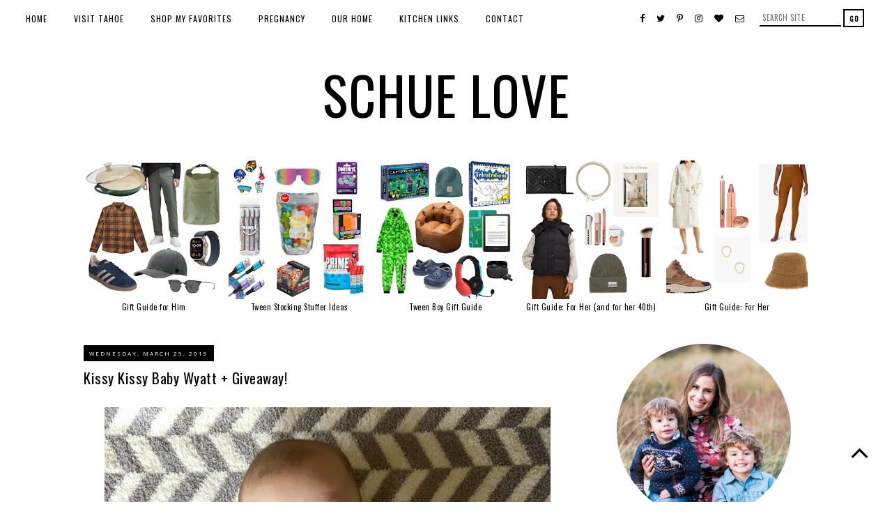

--- FILE ---
content_type: text/html; charset=UTF-8
request_url: http://www.schuelove.com/2015/03/healthy-double-chocolate-zucchini.html
body_size: 41616
content:
<!DOCTYPE html>
<html class='v2' dir='ltr' xmlns='http://www.w3.org/1999/xhtml' xmlns:b='http://www.google.com/2005/gml/b' xmlns:data='http://www.google.com/2005/gml/data' xmlns:expr='http://www.google.com/2005/gml/expr'>
<head>
<link href='https://www.blogger.com/static/v1/widgets/335934321-css_bundle_v2.css' rel='stylesheet' type='text/css'/>
<link href='https://maxcdn.bootstrapcdn.com/font-awesome/4.7.0/css/font-awesome.min.css' rel='stylesheet'/>
<link href='https://fonts.googleapis.com/css?family=Montserrat' rel='stylesheet' type='text/css'/>
<meta content='width=device-width, initial-scale=1, maximum-scale=1' name='viewport'/>
<meta content='text/html; charset=UTF-8' http-equiv='Content-Type'/>
<meta content='blogger' name='generator'/>
<link href='http://www.schuelove.com/favicon.ico' rel='icon' type='image/x-icon'/>
<link href='http://www.schuelove.com/2015/03/healthy-double-chocolate-zucchini.html' rel='canonical'/>
<link rel="alternate" type="application/atom+xml" title="Schue Love - Atom" href="http://www.schuelove.com/feeds/posts/default" />
<link rel="alternate" type="application/rss+xml" title="Schue Love - RSS" href="http://www.schuelove.com/feeds/posts/default?alt=rss" />
<link rel="service.post" type="application/atom+xml" title="Schue Love - Atom" href="https://www.blogger.com/feeds/7480104315567507706/posts/default" />

<link rel="alternate" type="application/atom+xml" title="Schue Love - Atom" href="http://www.schuelove.com/feeds/8078916432799659028/comments/default" />
<!--Can't find substitution for tag [blog.ieCssRetrofitLinks]-->
<link href='https://blogger.googleusercontent.com/img/b/R29vZ2xl/AVvXsEiqE5uOWzsomm9w6tuI5gGAecdLC81BIo7yf6ZNTR3TpAJEnAblTqiXcejvJuOvF_83DFEIM6FWnhlITi_yJ7NxwIIM30es-A9Fm5LgfA9koq8ev19NWIMZWMK9RUVnE8WiL_33EAEFSe3X/s1600/choczucmuffins.jpg' rel='image_src'/>
<meta content='http://www.schuelove.com/2015/03/healthy-double-chocolate-zucchini.html' property='og:url'/>
<meta content='Healthy Double Chocolate Zucchini Muffins ' property='og:title'/>
<meta content='       If your two year old is anything like ours, then getting him or her to eat their vegetables is dang near impossible.  If it&#39;s green, ...' property='og:description'/>
<meta content='https://blogger.googleusercontent.com/img/b/R29vZ2xl/AVvXsEiqE5uOWzsomm9w6tuI5gGAecdLC81BIo7yf6ZNTR3TpAJEnAblTqiXcejvJuOvF_83DFEIM6FWnhlITi_yJ7NxwIIM30es-A9Fm5LgfA9koq8ev19NWIMZWMK9RUVnE8WiL_33EAEFSe3X/w1200-h630-p-k-no-nu/choczucmuffins.jpg' property='og:image'/>
<title>
Healthy Double Chocolate Zucchini Muffins 
        | 
        Schue Love
</title>
<style type='text/css'>@font-face{font-family:'Open Sans';font-style:normal;font-weight:400;font-stretch:100%;font-display:swap;src:url(//fonts.gstatic.com/s/opensans/v44/memSYaGs126MiZpBA-UvWbX2vVnXBbObj2OVZyOOSr4dVJWUgsjZ0B4taVIUwaEQbjB_mQ.woff2)format('woff2');unicode-range:U+0460-052F,U+1C80-1C8A,U+20B4,U+2DE0-2DFF,U+A640-A69F,U+FE2E-FE2F;}@font-face{font-family:'Open Sans';font-style:normal;font-weight:400;font-stretch:100%;font-display:swap;src:url(//fonts.gstatic.com/s/opensans/v44/memSYaGs126MiZpBA-UvWbX2vVnXBbObj2OVZyOOSr4dVJWUgsjZ0B4kaVIUwaEQbjB_mQ.woff2)format('woff2');unicode-range:U+0301,U+0400-045F,U+0490-0491,U+04B0-04B1,U+2116;}@font-face{font-family:'Open Sans';font-style:normal;font-weight:400;font-stretch:100%;font-display:swap;src:url(//fonts.gstatic.com/s/opensans/v44/memSYaGs126MiZpBA-UvWbX2vVnXBbObj2OVZyOOSr4dVJWUgsjZ0B4saVIUwaEQbjB_mQ.woff2)format('woff2');unicode-range:U+1F00-1FFF;}@font-face{font-family:'Open Sans';font-style:normal;font-weight:400;font-stretch:100%;font-display:swap;src:url(//fonts.gstatic.com/s/opensans/v44/memSYaGs126MiZpBA-UvWbX2vVnXBbObj2OVZyOOSr4dVJWUgsjZ0B4jaVIUwaEQbjB_mQ.woff2)format('woff2');unicode-range:U+0370-0377,U+037A-037F,U+0384-038A,U+038C,U+038E-03A1,U+03A3-03FF;}@font-face{font-family:'Open Sans';font-style:normal;font-weight:400;font-stretch:100%;font-display:swap;src:url(//fonts.gstatic.com/s/opensans/v44/memSYaGs126MiZpBA-UvWbX2vVnXBbObj2OVZyOOSr4dVJWUgsjZ0B4iaVIUwaEQbjB_mQ.woff2)format('woff2');unicode-range:U+0307-0308,U+0590-05FF,U+200C-2010,U+20AA,U+25CC,U+FB1D-FB4F;}@font-face{font-family:'Open Sans';font-style:normal;font-weight:400;font-stretch:100%;font-display:swap;src:url(//fonts.gstatic.com/s/opensans/v44/memSYaGs126MiZpBA-UvWbX2vVnXBbObj2OVZyOOSr4dVJWUgsjZ0B5caVIUwaEQbjB_mQ.woff2)format('woff2');unicode-range:U+0302-0303,U+0305,U+0307-0308,U+0310,U+0312,U+0315,U+031A,U+0326-0327,U+032C,U+032F-0330,U+0332-0333,U+0338,U+033A,U+0346,U+034D,U+0391-03A1,U+03A3-03A9,U+03B1-03C9,U+03D1,U+03D5-03D6,U+03F0-03F1,U+03F4-03F5,U+2016-2017,U+2034-2038,U+203C,U+2040,U+2043,U+2047,U+2050,U+2057,U+205F,U+2070-2071,U+2074-208E,U+2090-209C,U+20D0-20DC,U+20E1,U+20E5-20EF,U+2100-2112,U+2114-2115,U+2117-2121,U+2123-214F,U+2190,U+2192,U+2194-21AE,U+21B0-21E5,U+21F1-21F2,U+21F4-2211,U+2213-2214,U+2216-22FF,U+2308-230B,U+2310,U+2319,U+231C-2321,U+2336-237A,U+237C,U+2395,U+239B-23B7,U+23D0,U+23DC-23E1,U+2474-2475,U+25AF,U+25B3,U+25B7,U+25BD,U+25C1,U+25CA,U+25CC,U+25FB,U+266D-266F,U+27C0-27FF,U+2900-2AFF,U+2B0E-2B11,U+2B30-2B4C,U+2BFE,U+3030,U+FF5B,U+FF5D,U+1D400-1D7FF,U+1EE00-1EEFF;}@font-face{font-family:'Open Sans';font-style:normal;font-weight:400;font-stretch:100%;font-display:swap;src:url(//fonts.gstatic.com/s/opensans/v44/memSYaGs126MiZpBA-UvWbX2vVnXBbObj2OVZyOOSr4dVJWUgsjZ0B5OaVIUwaEQbjB_mQ.woff2)format('woff2');unicode-range:U+0001-000C,U+000E-001F,U+007F-009F,U+20DD-20E0,U+20E2-20E4,U+2150-218F,U+2190,U+2192,U+2194-2199,U+21AF,U+21E6-21F0,U+21F3,U+2218-2219,U+2299,U+22C4-22C6,U+2300-243F,U+2440-244A,U+2460-24FF,U+25A0-27BF,U+2800-28FF,U+2921-2922,U+2981,U+29BF,U+29EB,U+2B00-2BFF,U+4DC0-4DFF,U+FFF9-FFFB,U+10140-1018E,U+10190-1019C,U+101A0,U+101D0-101FD,U+102E0-102FB,U+10E60-10E7E,U+1D2C0-1D2D3,U+1D2E0-1D37F,U+1F000-1F0FF,U+1F100-1F1AD,U+1F1E6-1F1FF,U+1F30D-1F30F,U+1F315,U+1F31C,U+1F31E,U+1F320-1F32C,U+1F336,U+1F378,U+1F37D,U+1F382,U+1F393-1F39F,U+1F3A7-1F3A8,U+1F3AC-1F3AF,U+1F3C2,U+1F3C4-1F3C6,U+1F3CA-1F3CE,U+1F3D4-1F3E0,U+1F3ED,U+1F3F1-1F3F3,U+1F3F5-1F3F7,U+1F408,U+1F415,U+1F41F,U+1F426,U+1F43F,U+1F441-1F442,U+1F444,U+1F446-1F449,U+1F44C-1F44E,U+1F453,U+1F46A,U+1F47D,U+1F4A3,U+1F4B0,U+1F4B3,U+1F4B9,U+1F4BB,U+1F4BF,U+1F4C8-1F4CB,U+1F4D6,U+1F4DA,U+1F4DF,U+1F4E3-1F4E6,U+1F4EA-1F4ED,U+1F4F7,U+1F4F9-1F4FB,U+1F4FD-1F4FE,U+1F503,U+1F507-1F50B,U+1F50D,U+1F512-1F513,U+1F53E-1F54A,U+1F54F-1F5FA,U+1F610,U+1F650-1F67F,U+1F687,U+1F68D,U+1F691,U+1F694,U+1F698,U+1F6AD,U+1F6B2,U+1F6B9-1F6BA,U+1F6BC,U+1F6C6-1F6CF,U+1F6D3-1F6D7,U+1F6E0-1F6EA,U+1F6F0-1F6F3,U+1F6F7-1F6FC,U+1F700-1F7FF,U+1F800-1F80B,U+1F810-1F847,U+1F850-1F859,U+1F860-1F887,U+1F890-1F8AD,U+1F8B0-1F8BB,U+1F8C0-1F8C1,U+1F900-1F90B,U+1F93B,U+1F946,U+1F984,U+1F996,U+1F9E9,U+1FA00-1FA6F,U+1FA70-1FA7C,U+1FA80-1FA89,U+1FA8F-1FAC6,U+1FACE-1FADC,U+1FADF-1FAE9,U+1FAF0-1FAF8,U+1FB00-1FBFF;}@font-face{font-family:'Open Sans';font-style:normal;font-weight:400;font-stretch:100%;font-display:swap;src:url(//fonts.gstatic.com/s/opensans/v44/memSYaGs126MiZpBA-UvWbX2vVnXBbObj2OVZyOOSr4dVJWUgsjZ0B4vaVIUwaEQbjB_mQ.woff2)format('woff2');unicode-range:U+0102-0103,U+0110-0111,U+0128-0129,U+0168-0169,U+01A0-01A1,U+01AF-01B0,U+0300-0301,U+0303-0304,U+0308-0309,U+0323,U+0329,U+1EA0-1EF9,U+20AB;}@font-face{font-family:'Open Sans';font-style:normal;font-weight:400;font-stretch:100%;font-display:swap;src:url(//fonts.gstatic.com/s/opensans/v44/memSYaGs126MiZpBA-UvWbX2vVnXBbObj2OVZyOOSr4dVJWUgsjZ0B4uaVIUwaEQbjB_mQ.woff2)format('woff2');unicode-range:U+0100-02BA,U+02BD-02C5,U+02C7-02CC,U+02CE-02D7,U+02DD-02FF,U+0304,U+0308,U+0329,U+1D00-1DBF,U+1E00-1E9F,U+1EF2-1EFF,U+2020,U+20A0-20AB,U+20AD-20C0,U+2113,U+2C60-2C7F,U+A720-A7FF;}@font-face{font-family:'Open Sans';font-style:normal;font-weight:400;font-stretch:100%;font-display:swap;src:url(//fonts.gstatic.com/s/opensans/v44/memSYaGs126MiZpBA-UvWbX2vVnXBbObj2OVZyOOSr4dVJWUgsjZ0B4gaVIUwaEQbjA.woff2)format('woff2');unicode-range:U+0000-00FF,U+0131,U+0152-0153,U+02BB-02BC,U+02C6,U+02DA,U+02DC,U+0304,U+0308,U+0329,U+2000-206F,U+20AC,U+2122,U+2191,U+2193,U+2212,U+2215,U+FEFF,U+FFFD;}@font-face{font-family:'Oswald';font-style:normal;font-weight:400;font-display:swap;src:url(//fonts.gstatic.com/s/oswald/v57/TK3_WkUHHAIjg75cFRf3bXL8LICs1_FvsUtiZSSUhiCXABTV.woff2)format('woff2');unicode-range:U+0460-052F,U+1C80-1C8A,U+20B4,U+2DE0-2DFF,U+A640-A69F,U+FE2E-FE2F;}@font-face{font-family:'Oswald';font-style:normal;font-weight:400;font-display:swap;src:url(//fonts.gstatic.com/s/oswald/v57/TK3_WkUHHAIjg75cFRf3bXL8LICs1_FvsUJiZSSUhiCXABTV.woff2)format('woff2');unicode-range:U+0301,U+0400-045F,U+0490-0491,U+04B0-04B1,U+2116;}@font-face{font-family:'Oswald';font-style:normal;font-weight:400;font-display:swap;src:url(//fonts.gstatic.com/s/oswald/v57/TK3_WkUHHAIjg75cFRf3bXL8LICs1_FvsUliZSSUhiCXABTV.woff2)format('woff2');unicode-range:U+0102-0103,U+0110-0111,U+0128-0129,U+0168-0169,U+01A0-01A1,U+01AF-01B0,U+0300-0301,U+0303-0304,U+0308-0309,U+0323,U+0329,U+1EA0-1EF9,U+20AB;}@font-face{font-family:'Oswald';font-style:normal;font-weight:400;font-display:swap;src:url(//fonts.gstatic.com/s/oswald/v57/TK3_WkUHHAIjg75cFRf3bXL8LICs1_FvsUhiZSSUhiCXABTV.woff2)format('woff2');unicode-range:U+0100-02BA,U+02BD-02C5,U+02C7-02CC,U+02CE-02D7,U+02DD-02FF,U+0304,U+0308,U+0329,U+1D00-1DBF,U+1E00-1E9F,U+1EF2-1EFF,U+2020,U+20A0-20AB,U+20AD-20C0,U+2113,U+2C60-2C7F,U+A720-A7FF;}@font-face{font-family:'Oswald';font-style:normal;font-weight:400;font-display:swap;src:url(//fonts.gstatic.com/s/oswald/v57/TK3_WkUHHAIjg75cFRf3bXL8LICs1_FvsUZiZSSUhiCXAA.woff2)format('woff2');unicode-range:U+0000-00FF,U+0131,U+0152-0153,U+02BB-02BC,U+02C6,U+02DA,U+02DC,U+0304,U+0308,U+0329,U+2000-206F,U+20AC,U+2122,U+2191,U+2193,U+2212,U+2215,U+FEFF,U+FFFD;}</style>
<style id='page-skin-1' type='text/css'><!--
/*
-----------------------------------------------
Premium Responsive Blogger Template
Name:     Bold Lines
Version:  1.0
Designer: GaiaFoxDesign
URL:      https://www.etsy.com/shop/GaiaFoxDesign
----------------------------------------------- */
/* Variable definitions
====================
<Variable name="keycolor" description="Main Color" type="color" default="#ffffff"/>
<Group description="Backgrounds" selector=".body-fauxcolumns-outer">
<Variable name="body.background.color" description="Outer Background" type="color" default="#ffffff"/>
<Variable name="content.background.color" description="Main Background" type="color" default="#ffffff"/>
<Variable name="header.background.color" description="Header Background" type="color" default="transparent"/>
<Variable name="body.rule.color" description="Separator Line Color" type="color" default="transparent"/>
</Group>
<Group description="Page Text" selector="body">
<Variable name="body.font" description="Font" type="font" default="normal normal 12px Arial, Tahoma, Helvetica, FreeSans, sans-serif"/>
<Variable name="body.text.color" description="Text Color" type="color" default="#000000"/>
<Variable name="image.text.color" description="Image Caption Text Color" type="color" default="#000000"/>
</Group>
<Group description="Links" selector=".main-outer">
<Variable name="link.color" description="Link Color" type="color" default="#c0c0c0"/>
<Variable name="link.visited.color" description="Visited Color" type="color" default="#c0c0c0"/>
<Variable name="link.hover.color" description="Hover Color" type="color" default="#252525"/>
</Group>
<Group description="Blog Header" selector=".Header">
<Variable name="header.font" description="Title Font" type="font" default="normal normal 45px Open Sans"/>
<Variable name="header.text.color" description="Title Color" type="color" default="#000000" />
<Variable name="description.font" description="Description Font" type="font" default="normal normal 10px Arial, Tahoma, Helvetica, FreeSans, sans-serif"/>
<Variable name="description.text.color" description="Description Color" type="color" default="#999999" />
</Group>
<Group description="Menu Bar" selector=".PageList, #menu">
<Variable name="tabs.font" description="Font" type="font" default="normal normal 12px Open Sans"/>
<Variable name="tabs.bg.color" description="Background Color" type="color" default="#ffffff"/>
<Variable name="tabs.text.color" description="Text Color" type="color" default="#000000"/>
<Variable name="tabs.hover.color" description="Hover Text Color" type="color" default="#000000"/>
</Group>
<Group description="Menu Social Buttons" selector="#socialIcons2, .socialIcons2">
<Variable name="m.social.buttons.font" description="Font" type="font" default="normal normal 12px Arial, Tahoma, Helvetica, FreeSans, sans-serif"/>
<Variable name="m.social.buttons.color" description="Icons Color" type="color" default="#000000"/>
<Variable name="m.social.buttons.hover.color" description="Icons Hover Color" type="color" default="#b3b3b3"/>
</Group>
<Group description="Menu Search Box" selector="#search2">
<Variable name="msearch.border.color" description="Border Color" type="color" default="#000000"/>
<Variable name="msearch.button.text.color" description="Button Text Color" type="color" default="#000000"/>
<Variable name="msearch.button.bg.color" description="Button Background Color" type="color" default="#ffffff"/>
<Variable name="msearch.text.hover.color" description="Hover Text Color" type="color" default="#ffffff"/>
<Variable name="msearch.bg.hover.color" description="Hover Background Color" type="color" default="#000000"/>
</Group>
<Group description="Sidebar" selector=".sidebar h2, #BlogArchive1">
<Variable name="sidebar.title.font" description="Title Font" type="font" default="normal normal 12px Oswald"/>
<Variable name="sidebar.title.color" description="Title Color" type="color" default="#ffffff"/>
<Variable name="sidebar.bg.color" description="Background Color" type="color" default="#000000"/>
<Variable name="sidebar.border.color" description="Border Color" type="color" default="transparent"/>
<Variable name="widget.alternate.text.color" description="Alternate Color" type="color" default="#000000"/>
<Variable name="footer.titles.border" description="Footer Title Border Color" type="color" default="transparent"/>
</Group>
<Group description="Post Title" selector="h3.post-title, .comments h4">
<Variable name="post.title.font" description="Font" type="font" default="normal normal 19px Montserrat"/>
<Variable name="post.title.color" description="Title Color" type="color" default="#000000"/>
<Variable name="post.title.hover.color" description="Title Hover Color" type="color" default="#f3f3f3"/>
</Group>
<Group description="Date Header" selector=".date-header">
<Variable name="date.header.font" description="Font" type="font" default="normal normal 9px Montserrat"/>
<Variable name="date.header.color" description="Text Color" type="color" default="#ffffff"/>
<Variable name="date.header.background.color" description="Background Color" type="color" default="#000000"/>
</Group>
<Group description="Post Links" selector=".main-outer">
<Variable name="post.link.color" description="Post Link Color" type="color" default="#252525"/>
<Variable name="post.hover.color" description="Post Link Hover Color" type="color" default="#c0c0c0"/>
</Group>
<Group description="Read More" selector=".jump-link, .more">
<Variable name="jump.link.font" description="Font" type="font" default="normal normal 12px Oswald"/>
<Variable name="jump.link.text.color" description="Text Color" type="color" default="#ffffff"/>
<Variable name="jump.link.bg.color" description="Background Color" type="color" default="#000000"/>
<Variable name="jump.link.border.color" description="Border Color" type="color" default="#000000"/>
<Variable name="jump.link.hover.text.color" description="Hover Text Color" type="color" default="#000000"/>
<Variable name="jump.link.bg.hover.color" description="Hover Background Color" type="color" default="#ffffff"/>
</Group>
<Group description="Share Buttons" selector=".share-links, .addthis_toolbox">
<Variable name="share.buttons.font" description="Font" type="font" default="normal normal 13px Oswald"/>
<Variable name="share.buttons.color" description="Icons Color" type="color" default="#000000"/>
<Variable name="share.buttons.hover.color" description="Icons Hover Color" type="color" default="#f3f3f3"/>
</Group>
<Group description="Post Footer" selector=".post-footer">
<Variable name="post.footer.font" description="Font" type="font" default="normal normal 10px Open Sans"/>
<Variable name="post.footer.text.color" description="Text Color" type="color" default="#000000"/>
<Variable name="post.footer.border.color" description="Border Color" type="color" default="#000000"/>
</Group>
<Group description="Older-Newer Links" selector="#blog-pager">
<Variable name="pager.font" description="Font" type="font" default="normal normal 14px Oswald"/>
<Variable name="pager.text.color" description="Link Color" type="color" default="#000000"/>
<Variable name="pager.hover.color" description="Link Hover Color" type="color" default="#000000"/>
</Group>
<Group description="Social Buttons" selector="#socialIcons, .socialIcons">
<Variable name="social.buttons.font" description="Icons Size" type="font" default="normal normal 15px Arial, Tahoma, Helvetica, FreeSans, sans-serif"/>
<Variable name="social.buttons.color" description="Icons Color" type="color" default="#000000"/>
<Variable name="social.buttons.hover.color" description="Icons Hover Color" type="color" default="#b3b3b3"/>
</Group>
<Group description="Search Bar" selector="form.gsc-search-box">
<Variable name="s.border.color" description="Border Color" type="color" default="#000000"/>
<Variable name="s.button.text.color" description="Button Text Color" type="color" default="#ffffff"/>
<Variable name="s.button.bg.color" description="Button Background Color" type="color" default="#000000"/>
<Variable name="s.text.hover.color" description="Hover Text Color" type="color" default="#ffffff"/>
<Variable name="s.bg.hover.color" description="Hover Background Color" type="color" default="#000000"/>
</Group>
<Group description="Email Box" selector=".FollowByEmail .follow-by-email-inner">
<Variable name="email.border.color" description="Button Border Color" type="color" default="#000000"/>
<Variable name="email.button.text.color" description="Button Text Color" type="color" default="#000000"/>
<Variable name="email.button.bg.color" description="Button Background Color" type="color" default="#ffffff"/>
<Variable name="email.text.hover.color" description="Hover Text Color" type="color" default="#ffffff"/>
<Variable name="email.bg.hover.color" description="Hover Background Color" type="color" default="#000000"/>
</Group>
<Group description="Gadgets" selector=".widget-content.cloud-label-widget-content, .widget-content.list-label-widget-content">
<Variable name="widgets.font" description="Gadgets Font" type="font" default="normal normal 13px Calibri"/>
<Variable name="label.text.color" description="Label Text Color" type="color" default="#000000"/>
<Variable name="label.bg.color" description="Label Background Color" type="color" default="#ffffff"/>
<Variable name="label.border.color" description="Label Border Color" type="color" default="#000000"/>
<Variable name="label.hover.text.color" description="Label Hover Text Color" type="color" default="#000000"/>
<Variable name="label.bg.hover.color" description="Label Hover Background Color" type="color" default="#ffffff"/>
</Group>
<Variable name="body.background" description="Body Background" type="background" color="#ffffff" default="$(color) none repeat scroll top left"/>
<Variable name="body.background.override" description="Body Background Override" type="string" default=""/>
<Variable name="startSide" description="Side where text starts in blog language" type="automatic" default="left"/>
<Variable name="endSide" description="Side where text ends in blog language" type="automatic" default="right"/>
*/
/* Content
----------------------------------------------- */
body {background:#ffffff none repeat scroll top left;
color:#000000;
font:normal normal 11px Open Sans;
padding: 0;
border-bottom: 8px solid #000;
}
html body .region-inner  {
min-width: 0;
max-width: 100%;
width: auto;
}
.body-fauxcolumn-outer .fauxcolumn-inner {
background: transparent;
_background-image: none;
}
.body-fauxcolumn-outer .cap-top {
position:absolute;
z-index:1;
height: 400px;
width: 100%;
background: #ffffff none repeat scroll top left;
}
.body-fauxcolumn-outer .cap-top .cap-left {
width: 100%;
background: transparent;
_background-image: none;
}
.content-inner {
background-color: #ffffff none repeat scroll top left;
}
a:link {
color: #7f7f7f;
text-decoration:none;
}
a:visited {
color: #38761d;
text-decoration:none;
}
a:hover {
color: #38761d;
text-decoration:none;
}
a {
transition: 0.1s ease-out;
-o-transition: 0.1s ease-out;
-ms-transition: 0.1s ease-out;
-moz-transition: 0.1s ease-out;
-webkit-transition: 0.1s ease-out;
}
/* Columns
----------------------------------------------- */
.main-inner .column-center-inner {padding: 0 0;}
.content-outer {margin-top:0px; margin-bottom:-1px!important;}
.content-inner {
background: #ffffff;
padding: 35px 50px 2px;
}
.main-inner {padding: 45px 0px 35px;}
.main-inner .column-center-inner .section {margin: 0px 20.053px 0 0!important;}
.main-inner .column-right-inner {padding: 0 0px 0 8.883px;}
.main-inner .column-left-inner {padding: 0 0 0 0;}
.section {margin: 0 0!important;}
.column-center-inner {border-right: 1px solid rgba(0, 0, 0, 0);
}
.column-inner {position:inherit; width: 300%;
}
.column-center-outer {width: 69.3%;
}
.main-inner .column-right-outer {width: 29.7%;
float: right;
}
html body .region-inner {min-width: 0!important; max-width: 100%!important; width: auto!important;}
footer {width: 100%!important; float: none; clear: both; margin: 0 auto!important;}
#footer-2-1, #footer-2-2, #footer-2-3, #footer-2-4 {
padding: 5px 25px!important;
}
#footer-1 {
margin: 0 auto!important;
}
/* Header
----------------------------------------------- */
.header-outer {
background: #ffffff;
_background-image: none;
text-align: center;
}
#header-inner {
text-align: center!important;
margin: 40px auto 12px;
}
#header-inner img {
margin: 10px auto!important;
max-width: 100%;
height: auto;
}
.Header h1 {
font: normal normal 75px Oswald;
color: #000000;
letter-spacing: 1px;
padding: 0;
margin: 0;
}
.Header h1 a {
color: #000000;
}
.Header .description {font: normal normal 13px Open Sans;
color:#c0c0c0;
letter-spacing: 3px!important;
position: relative;
margin: 0 auto!important;
}
.header-inner .widget {margin-left: 0; margin-right: 0;}
.header-inner .section {margin:0 0px!important;}
.header-inner .Header .titlewrapper {padding: 5px 0;}
.header-inner .Header .descriptionwrapper {
padding: 0 0;
margin:0;
}
/* Menu Tabs
---------------------------------------------- */
#PageList1, #PageList2, .tabs-inner .widget ul {
margin-top: 0;
}
#menu, .PageList, #cssnav, #PageList1_select,
#PageList2_select {
lette-spacing: 2px;
}
.PageList li {
display: inline!important;
float: none!important;
}
.PageList {
background: #ffffff!important;
border-bottom: 1px solid #ffffff!important;
text-align: left!important;
letter-spacing: 1px;
width: 100%;
height: auto;
margin: 0;
position: fixed;
top: 0;
left: 0;
right: 0;
z-index: 999999;
}
.PageList LI A, .PageList LI.selected A {
background:transparent;
border-top: 3px solid transparent;
font: normal normal 12px Oswald;
color: #000000;
padding: 7px 7px!important;
margin: 8px 10px;
display: inline-block;
}
.PageList LI A:hover {
border-top: 3px solid #000000;
color: #000000;
text-decoration: none;
}
.PageList LI.selected A {
font-weight: normal;
}
.PageList li:first-child {
padding-left: 20px!important;
}
#PageList1_select, #PageList2_select {
background: transparent;
border-bottom: 2px solid transparent;
border-left: none!important;
border-right: none!important;
color: #000000;
font: normal normal 12px Oswald;
height: 40px;
margin: 0px;
position: fixed;
top: 0;
left: 0;
right: 0;
}
/* Menu Bar Search Box
----------------------------------------------- */
#search2 {width: 150px;
padding: 0px 0px ;
margin: 13px 40px 0px 0px;
display:inline;
float: right !important;
}
#search-box2 {
background: rgba(255,255,255,0);
border: none;
border-bottom: 2px solid #000000;
color: #000;
font: normal normal 12px Oswald;
font-size: 11px!important;
text-transform:uppercase;
letter-spacing: 0.6px;
width: 109px;
height: 23px;
padding: 0px 4px;
margin: 0;
float:left;
display:inline;
}
#search-btn2 {
background: #ffffff;
border: 2px solid #000000;
box-shadow: none;
color: #000000;
font: normal normal 12px Oswald;
font-size: 10px!important;
font-weight: bold;
letter-spacing: 1px;
text-transform: uppercase;
width: 30px;
height: 26px;
padding: 0px 2px;
margin: 0;
float: right;
display: inline;
cursor: pointer;
}
#search-btn2:hover {
background: #000000;
border: 3px solid #000000;
color: #ffffff;
transition: 0.2s ease-out;
-o-transition: 0.2s ease-out;
-ms-transition: 0.2s ease-out;
-moz-transition: 0.2s ease-out;
-webkit-transition: 0.2s ease-out;
}
/* --- Menu Social Buttons --- */
.socialIcons2 {
width: 280px;
float: right;
text-align: right!important;
position: fixed;
top: 0;
right: 0;
margin: 18.5px 205px 0px 15px;
z-index: 9999999;
}
.socialIcons2 a {
color: #000000!important;
font: normal normal 13px Arial, Tahoma, Helvetica, FreeSans, sans-serif!important;
transition: 0.2s ease-out;
-o-transition: 0.2s ease-out;
-ms-transition: 0.2s ease-out;
-moz-transition: 0.2s ease-out;
-webkit-transition: 0.2s ease-out;
}
.socialIcons2 a:hover {
color: #c0c0c0!important;
}
/* Sidebar
----------------------------------------------- */
h2 {background: transparent;
border-top: 0px solid transparent;
font: normal normal 12px Oswald;
font-weight: normal!important;
font-size: 14px!important;
text-align: center;
padding: 5px 2px;
margin: 10px auto;
}
.sidebar h2 {
background: #000000;
border-top: 2px solid transparent;
color: #ffffff;
font: normal normal 12px Oswald!important;
letter-spacing: 1px;
text-transform: uppercase;
text-align: center;
padding: 8px 2px 8px;
margin: 0 0 10px;
}
.sidebar {
font-size: 12px;
text-align: center;
}
/* Date
----------------------------------------------- */
.date-header {
border-top: none;
text-transform: uppercase;
text-align: left;
padding: 0;
margin: 0 0 10px;
}
.date-header span {
background-color: #000000;
border-top: none;
color: #ffffff;
font: normal normal 8px Open Sans;
letter-spacing: 2px;
padding: 6px 8px;
margin: 0;
}
/* Posts
----------------------------------------------- */
.post {margin: 0;}
h3.post-title {
color:#000000;
font: normal normal 21px Oswald;
text-align: left;
letter-spacing: 0.5px;
padding: 2px 0 11px;
margin: 0;
}
h3.post-title a, h3.post-title a:visited {
color: #000000;
}
h3.post-title a:hover {
color: #c0c0c0;
}
.post-header {
margin: 0;
line-height: 1.6;
}
.post-body {
font-size: 110%;
line-height: 1.4;
position: relative;
letter-spacing: 1px;
}
.post-body a {
color: #38761d!important;
font-weight: bold;
text-decoration: none;
margin: 0 auto!important;
}
.post-body a:hover {
color: #000000!important;
text-decoration: none;
}
.post-body img {
max-width: 100%;
height: auto;
padding-bottom: 2px;
}
.post-body .tr-caption-container {
color: #000000;
}
table.tr-caption-container {
padding: 0;
margin-bottom: 10px;
margin-left: auto!important;
margin-right: auto!important;
}
img.pinimg {
opacity: 1!important;
width: 50px;
height: auto;
}
/* Read More
----------------------------------------------- */
.jump-link, .read-more {
font: normal normal 12px Oswald!important;
text-align: center;
padding: 13px 0px;
margin: 25px 0 25px;
}
.read-more a {
font-weight: normal;
}
.jump-link a, .read-more a {
background: #000000!important;
border: 2px solid #000000!important;
color: #ffffff!important;
font: normal normal 12px Oswald!important;
text-decoration: none;
text-transform: uppercase;
padding: 12px 50px;
}
.jump-link a:hover, .read-more a:hover {
background: #ffffff!important;
border: 2px solid #000000!important;
color: #000000!important;
text-decoration: none;
}
.more {
background: #000000!important;
border: 2px solid #000000!important;
color: #ffffff!important;
font: normal normal 12px Oswald;
text-decoration: none;
text-transform: uppercase;
text-align: center;
width: 100%;
position: absolute;
top: 280px;
padding: 12px 0px;
margin: 25px auto 25px;
}
.more:hover {
background: #ffffff!important;
border: 2px solid #000000!important;
color: #000000!important;
text-decoration: none;
}
/* Related Posts Thumbnails
----------------------------------------------- */
.related-posts {
border-top: 1px solid #f3f3f3;
width: 100%;
margin: 45px 0 35px;
text-align: center;
}
.related-posts h5 {
background: #fff;
font: normal normal 21px Oswald;
text-align: center;
font-size: 13px!important;
font-weight: normal;
width: 160px;
padding: 10px;
margin: 10px auto 15px;
margin-top: -20px;
}
.related-posts ul li {
list-style: none;
margin: 0 3px;
display: inline-block;
vertical-align: top;
text-align: center;
border: none;
}
.related-posts img {opacity: 1;}
.related-posts img:hover {opacity: 0.6;}
.related-posts a {
color: #000000;
text-transform: uppercase;
font: normal normal 12px Oswald;
font-size: 10px!important;
letter-spacing: 0.2px;
}
.related-posts a:hover {
color: #7f7f7f;
}
#linkwithin_inner {margin: 0 auto!important;}
#linkwithin_inner.linkwithin_inner {margin: 0 auto!important; width: 100%!important;}
.linkwithin_text {text-transform: uppercase; text-align: center!important;
font: normal normal 21px Oswald; font-size: 16px!important;
}
/* Post Footer
----------------------------------------------- */
.post-footer {
border-bottom: 1px solid #000000;
color: #000000;
font: normal normal 10px Open Sans;
line-height: 1.6;
margin: 15px 0 40px;
padding: 5px 2px;
text-align: left;
text-transform: uppercase;
}
.post-footer-line.post-footer-line-2 {
padding-top: 2px;
display: inline;
}
.comment-border {margin:0; display:none;}
.post-comment-link, .disqus-comment {
padding: 0;
margin: 0;
display: inline;
}
span.share {
padding-right: 4px;
font-size: 10px;
}
.post-comment-link a, .disqus-comment a {
color: #000000;
}
.post-comment-link a:hover, .disqus-comment a:hover {
color: #c0c0c0;
}
.post-share-buttons.goog-inline-block {
margin-bottom: 5px;
float: right;
}
.addthis_toolbox, .share-links {
text-align: center;
padding: 0;
margin: 0;
display: inline;
border-left: 0px solid #000000;
border-right: 0px solid #000000;
}
.addthis_toolbox a, .share-links a {
color: #000000;
font: normal normal 13px Oswald!important;
padding: 5px 2px;
margin: 0;
}
.addthis_toolbox a:hover, .share-links a:hover {
color: #c0c0c0;
text-decoration:none;
}
a.facebook {margin-left: 0;}
a.tumblr {margin-right: 0;}
i.fa.fa-tags {
font-size: 11px;
}
i.fa.fa-map-marker, i.fa.fa-pencil,
span.post-location a, span.post-location a:hover  {
color: #000000;
}
i.fa.fa-map-marker {
font-size: 12px;
}
i.fa.fa-pencil {
font-size: 14px;
}
/* Comments
----------------------------------------------- */
.comments {margin-top: 20px!important;
}
.comments h4 {font: normal normal 21px Oswald;
font-size: 12px;
text-transform: uppercase;
text-align: left;
background: #fbfbfb;
padding: 8px 4px;
}
#comments .comment-author {padding-top:1.5em;
border-top:1px solid rgba(0, 0, 0, 0);
background-position:0 1.5em;
}
#comments .comment-author:first-child {padding-top:0; border-top:none;
}
.comments .comments-content .icon.blog-author {background-repeat: no-repeat;
background-image: url(https://blogger.googleusercontent.com/img/b/R29vZ2xl/AVvXsEirhRGulcLsHcYnIwWl8006rRcNiLZfTLhU0DS0N-Q4JpJCW7pn2mE4idDmSYy3cyDmZKkEAi0YaeZN5sH_Jpm9j6zbltDYK5iDw_LoFHxWvifnDUDXVprwNxEsuEcg6VBa0eovCqTfTcmc/s1600/author-check-icon_18x.png);
}
.comments .avatar-image-container {
background-color: #fff;
border: 2px solid #f3f3f3;
margin: 0 10px 0 0;
padding: 0;
-webkit-border-radius:50px;
-moz-border-radius:50px;
-o-border-radius:50px;
border-radius:50px;
}
.comment-header {letter-spacing: 1px; text-transform: uppercase; font-weight: normal!important;}
.comment-header a {color: #000000;}
.comments .comments-content .user a {color: #000000; font-size: 12px;}
.comments .comments-content .user a:hover {text-decoration: underline;
}
span.datetime.secondary-text {
text-transform: none!important;
}
.comments .comments-content .comment-content {
padding: 22px 0 26px;
font-size: 12px;
}
.comments .thread-toggle .thread-arrow {
height: 8px;
width: 8px;
margin-bottom: 0px;
}
.comments .thread-toggle a {
color: #38761d!important;
text-transform: uppercase;
text-decoration: none;
letter-spacing: 0.5px;
font-weight: bold;
}
.continue a {
color: #38761d!important;
text-transform: uppercase;
text-decoration: none;
letter-spacing: 0.5px;
margin-top: -12px;
}
.comments .comment .comment-actions a {
background: #000;
color: #fff;
font-weight: normal!important;
text-transform: uppercase;
text-decoration: none;
letter-spacing: 1px;
padding: 4px 8px;
-webkit-border-radius: 0;
-moz-border-radius: 0;
-webkit-border-radius: 0;
border-radius: 0;
}
.comments .comment .comment-actions a:hover, .continue a:hover {
text-decoration: underline!important;
}
.comments .comment-thread.inline-thread {
background: #fbfbfb;
}
.comments .comments-content .comment {
border-bottom: 1px solid #f3f3f3;
margin-bottom: 20px;
}
.comments .comments-content .loadmore a {
border-top: 1px solid #f3f3f3;
border-bottom: 1px solid #f3f3f3;
}
/* Search Box on Sidebar
----------------------------------------------- */
input.gsc-input {
background: #fff!important;
border: 1px solid #000000!important;
color: #000000!important;
font-size: 10px!important;
font-style: normal;
text-transform:uppercase;
letter-spacing: 0.6px;
width: 90%!important;
height: 34px;
padding: 0 4px!important;
margin: 0;
float:left;
display:inline;
}
input.gsc-search-button {
background: #ffffff!important;
border: 1px solid #000000!important;
color: #000000!important;
font-size: 10px!important;
letter-spacing: 1px!important;
text-transform: uppercase;
width: 170%!important;
height: 35.5px!important;
padding: 0 2px!important;
margin: 0;
float: right;
display: inline;
cursor: pointer;
}
input.gsc-search-button:hover {
background: #000000!important;
border: 1px solid #000000!important;
color: #ffffff!important;
}
table.gsc-search-box td.gsc-input {
padding-right: 11px!important;
}
/* Email Box
----------------------------------------------- */
#FollowByEmail1, #FollowByEmail2 {
background: #fbfbfb;
border: 1px solid #efefef;
padding: 10px 0 15px;
}
#FollowByEmail1 h2 {
background: #fbfbfb;
color: #000;
font-size: 13px!important;
}
.FollowByEmail .widget-content {width: 220px!important;
margin: 0 auto!important;
padding-bottom: 14px;
}
.FollowByEmail .follow-by-email-inner .follow-by-email-address {
background: #fff;
border: 2px solid #fff;
color: #000000;
font-size: 11px;
text-align: center;
text-transform: uppercase;
letter-spacing: 1px;
width: 220px;
height: 22px;
padding: 9px 0;
margin-top: 0px;
margin-bottom: 45px;
margin-left: -3.5px!important;
margin-right: 0px!important;
}
.FollowByEmail .follow-by-email-inner .follow-by-email-submit {
background:  #000000;
border: 2px solid #000000;
color: #ffffff;
font-size: 11px;
text-transform: uppercase;
letter-spacing: 1px;
width: 223px;
height: 42px;
padding: 10px 0px;
margin-top: 50px;
margin-left: -228px;
-moz-border-radius: 0;
-webkit-border-radius: 0;
border-radius: 0;
}
.FollowByEmail .follow-by-email-inner .follow-by-email-submit:hover {
background: #ffffff;
border: 2px solid #000000;
color: #000000;
transition: 0.2s ease-out;
-o-transition: 0.2s ease-out;
-ms-transition: 0.2s ease-out;
-moz-transition: 0.2s ease-out;
-webkit-transition: 0.2s ease-out;
}
/* Contact Form
---------------------------------------------- */
p {margin: 0;}
.contact-form-widget {width:100%; max-width:100%; margin:0 auto!important;}
.contact-form-name, .contact-form-email, .contact-form-email-message {
width:80%;
max-width:80%;
margin:4px auto 10px;
}
textarea#ContactForm1_contact-form-email-message, input#ContactForm1_contact-form-name,
input#ContactForm1_contact-form-email {
border: 1px solid #e2e2e2;
padding: 15px 5px;
}
input#ContactForm1_contact-form-submit, form {
text-align:left;
text-transform: uppercase;
letter-spacing: 1px;
font-size: 12px;
}
.contact-form-button-submit {background: #000000;
border:1px solid #000000!important;
color: #ffffff;
width:80%; height:32px;
font-weight: normal;
text-align: center!important;
margin-bottom: 10px;
-webkit-border-radius: 0px;
-moz-border-radius: 0px;
-o-border-radius: 0px;
border-radius: 0px;
cursor: pointer;
}
.contact-form-button-submit:hover {
background:#ffffff;
border:1px solid #000000;
color:#000000;
box-shadow: none;
}
/* Social Media Icons
---------------------------------------------- */
.socialIcons {margin: 15px 0 0;}
.socialIcons a {
color: #000000;
font: normal normal 15px Arial, Tahoma, Helvetica, FreeSans, sans-serif;
transition: 0.2s ease-out;
-o-transition: 0.2s ease-out;
-ms-transition: 0.2s ease-out;
-moz-transition: 0.2s ease-out;
-webkit-transition: 0.2s ease-out;
}
.socialIcons a:hover {
color: #c0c0c0;
}
/* Gadgets
----------------------------------------------- */
.widget .zippy {color: #000000;}
.widget .popular-posts ul {list-style: none;}
.widget ul {padding: 0 0!important;
}
.widget-item-control {
margin-top: -20px!important;
}
.widget .widget-item-control {
width: 18px;
height: auto;
z-index: 99999!important;
}
.dd-focus, #BlogArchive1_ArchiveMenu {
border: 1px solid #000000;
color: #000000!important;
font-size: 11px!important;
text-transform: uppercase;
margin: 3px 0 10px;
padding: 10px;
width: 100%;
clear: both;
float: none;
}
#Stats1_content {
text-align: center!important;
}
/* --- Popular Posts --- */
.PopularPosts img {opacity: 1; padding-right: 0px!important;}
.PopularPosts img:hover {
opacity:0.7;
transition: 0.3s ease-out;
-o-transition: 0.3s ease-out;
-ms-transition: 0.3s ease-out;
-moz-transition: 0.3s ease-out;
-webkit-transition: 0.3s ease-out;
}
.item-snippet {font-size: 10px;
text-align: left!important;
letter-spacing: 0.5px;
}
.PopularPosts .item-thumbnail {
float: none;
margin: 0 0 4px 0;
}
.PopularPosts .item-thumbnail a {
clip: auto;
display: block;
width: 100%;
height: auto;
overflow: hidden;
margin: 0 auto!important;
}
.PopularPosts .item-title {
font: normal normal 12px Oswald;
font-size: 12px!important;
letter-spacing: 1px;
text-align: center;
padding-bottom: 4px;
}
.PopularPosts .item-title a {
color: #000000!important;
}
.PopularPosts .item-title a:hover {
color: #c0c0c0!important;
}
.widget-content.popular-posts {
max-width: 300px;
margin: 0 auto;
}
/* --- Label Cloud --- */
.label-size span, .label-size a {
background: #ffffff;
border: 1px solid #000000;
color: #000000!important;
font-size: 10px!important;
text-transform: uppercase;
text-decoration: none!important;
opacity: 1!important;
float: left;
font-size: 10px!important;
padding: 6px!important;
margin: 0 3px 3px 0;
}
.label-size a:hover {background-color: #ffffff;
border: 1px solid #000000;
color: #38761d!important;
text-decoration: none;
opacity: 1!important;
}
/* ----- Label List ----- */
.list-label-widget-content li {
font-size: 10px!important;
text-align: center;
text-transform: uppercase;
list-style: none;
padding: 0px 0px;
margin: 2px 0px;
}
.list-label-widget-content li a {
background: #ffffff;
border: 1px solid #000000;
color: #000000!important;
padding: 7px 2px;
display: block;
}
.list-label-widget-content li:hover {}
.list-label-widget-content li a:hover {
background-color: #ffffff;
border: 1px solid #000000;
color: #38761d!important;
text-decoration:none;
}
/* ----- Link List ----- */
#LinkList1.widget.LinkList, #LinkList2.widget.LinkList {
text-align: center;
padding-bottom: 0;
}
#LinkList1.widget.LinkList ul, #LinkList2.widget.LinkList ul {
list-style: none!important;
margin-bottom: 10px;
}
#LinkList1.widget.LinkList ul li, #LinkList2.widget.LinkList ul li {
padding: 0;
margin: 3px 0;
}
#LinkList1.widget.LinkList a, #LinkList2.widget.LinkList a {
color: #38761d;
font-size: 11px!important;
text-align: center;
padding: 4px 0;
display: block;
}
#LinkList1.widget.LinkList a:hover, #LinkList2.widget.LinkList a:hover {
color: #000000;
text-decoration: none;
}
/* ----- Recent Posts ----- */
.recent-posts {
width: 100%;
height: auto;
display: flex;
margin: 0 auto!important;
margin-right: -6px!important;
margin-left: -8px!important;
}
.post-thumbnail {
width: 100%;
max-width: 255.5px;
height: auto;
margin-left: 0px!important;
margin-right: 6px!important;
}
.post-thumbnail:last-child {
margin-right: 0px!important;
}
.post-thumbnail img {opacity:1;
width: 100%;
height: auto;
}
.post-thumbnail img:hover {opacity:0.6;
transition: 0.3s ease-out;
-o-transition: 0.3s ease-out;
-ms-transition: 0.3s ease-out;
-moz-transition: 0.3s ease-out;
-webkit-transition: 0.3s ease-out;
}
.recent-posts .post-thumbnail .recentp-title  {
color: #000000!important;
font: normal normal 12px Oswald;
font-size: 11px!important;
font-weight: normal!important;
letter-spacing: 0.5px;
}
.recent-posts .post-thumbnail .recentp-title:hover {
color: #000000!important;
}
/* Image Gadget
----------------------------------------------- */
.Image img {
max-width: 100%;
height: auto;
display: block;
margin-left: auto;
margin-right: auto;
}
#Image95 h2 {
display: none;
}
#Image95 img {
width: 100%!important;
max-width: 250px!important;
height: auto;
-moz-border-radius: 150px;
-webkit-border-radius: 150px;
border-radius: 150px;
opacity: 1;
}
#Image95 img:hover {
opacity: 0.7;
}
span.caption {
letter-spacing: 0.5px!important;
font-size: 11px;
}
#Image95 {
border-top: none!important;
}
/* Blog Pager
---------------------------------------------- */
#blog-pager {margin: 5px 0!important;}
.blog-pager-older-link, .home-link, .blog-pager-newer-link {
background-color: #ffffff;
font: normal normal 14px Oswald;
letter-spacing: 0.5px !important;
padding: 5px;
}
#blog-pager-older-link, #blog-pager-newer-link {
text-align: center;
text-transform: uppercase;
padding: 8px 0px;
}
#blog-pager-older-link a {
background: transparent;
color: #000000;
padding: 7px 18px 7px 7px;
}
#blog-pager-newer-link a {
background: transparent;
color: #000000;
padding: 7px 7px 7px 11px;
}
#blog-pager-older-link a:hover, #blog-pager-newer-link a:hover {
background: transparent;
color: #000000;
text-decoration: none!important;
}
i.fa.fa-angle-left {
padding: 2px 4px 2px 0px;
font-size: 18px;
}
i.fa.fa-angle-right {
padding: 2px 0px 2px 4px;
font-size: 18px;
}
/* ----- on Post Page ----- */
.mbt-pager {
overflow: hidden;
padding: 0;
margin-bottom: 0!important;
border-bottom: 0px solid #000000;
}
.mbt-pager li.next {
height: 80px;
float: left;
padding: 0;
margin: 0;
}
.mbt-pager li.previous {
height: 80px;
margin: 0 -2px 0 0;
float: right;
padding: 0;
}
.mbt-pager li.next a {
padding-left: 24px;
color: #000000!important;
text-align: left;
}
.mbt-pager li.previous a {
padding-right: 24px;
color: #000000!important;
text-align: right;
}
.mbt-pager li.next:hover, .mbt-pager li.previous:hover, .mbt-pager li a strong:hover {
color: #000000!important;
text-decoration: none!important;
}
.mbt-pager li {
width: 50%;
display: inline;
float: left;
}
.mbt-pager li a {
position: relative;
min-height: 50px;
display: block;
padding: 15px 40px 15px;
outline: none;
text-decoration: none;
}
.mbt-pager li a strong {
color: #000000!important;
font-size: 12px;
text-transform: uppercase;
margin-bottom: 5px;
display: block;
}
.mbt-pager li a span {
font: normal normal 21px Oswald;
font-size: 10px;
letter-spacing: 0.5px;
text-transform: uppercase;
margin: 0;
}
.mbt-pager li a:hover span, .mbt-pager li a:hover i {
color: #000000!important;
text-decoration: none!important;
}
.mbt-pager li.previous i {
float: right;
margin-top: 5%;
margin-left: 10px;
}
.mbt-pager li.next i {
float: left;
margin-top: 5%;
margin-right: 10px;
}
.fa-chevron-right {
padding-right: 3px;
}
.mbt-pager li i {
font-size: normal normal 14px Oswald;
}
/* Footer
---------------------------------------------- */
.footer-outer {
background: #ffffff;
margin-bottom:-16px;
}
.footer-inner {font-size: 11px;
text-align: left!important;
text-transform: uppercase;
padding: 5px 0px;
}
li.archivedate.expanded a, .footer-inner a {
color: #38761d!important;
}
li.archivedate.expanded a:hover, .footer-inner a:hover {
color: #000000!important;
}
#copyright-credits {
background: #fff;
font: normal normal 12px Oswald;
font-size: 11px;
text-align: center!important;
text-transform: uppercase;
letter-spacing: 1px;
padding: 14px 0px;
margin-top: 16px;
z-index:99999!important;
}
#copyright-credits a {
color:#000;
}
#copyright-credits a:hover {
color: #000!important;
text-decoration: underline;
}
/* ----- Back to Top Button ----- */
.backtotop {color: #000000;
font-size: 42px;
position: fixed;
bottom: 37px;
right: 25px;
padding: 6px 8px 8px;
z-index: 99999;
}
a.backtotop, .backtotop:link {
color: #000000!important;
}
a.backtotop:hover, .backtotop:hover {
color: #000000!important;
}
/* Accents
---------------------------------------------- */
.status-msg-body {width: 100%; position: absolute; font-size: 11px; font-weight: normal; text-transform: uppercase; padding: 5px 0 6px!important;}
.status-msg-bg {background: #fff; opacity: 1!important;}
.status-msg-border {border: none !important; opacity: 1!important;}
.status-msg-wrap {width: 100% !important; margin: 0 auto 10px auto;
}
::-moz-selection {
background-color: #d1d1d1!important;
color: #fff!important;
}
::selection {
background-color: #d1d1d1!important;
color: #fff!important;
}
.CSS_LIGHTBOX {
z-index: 9999999!important;
}
/* ----- Cookies Info Box ----- */
.cookie-choices-info {
background: #ffffff!important;
border-top: none;
color: #000!important;
top: auto!important;
bottom: 0!important;
position:fixed;
z-index:99999999!important;
}
.cookie-choices-text {
font-size: 11px!important;
color: #000!important;
}
.cookie-choices-button {
color: #000!important;
font-size: 13px!important;
}
/* ----- Fonts ----- */
.tabs-inner .widget li a, #menu a, .sidebar h2, h3.post-title, .post-footer, #copyright-credits,
.share-text, .jump-link, .rmlink, .blog-pager-older-link, .home-link, .blog-pager-newer-link,
.PopularPosts .item-title, h2, .comments h4, .related-posts, #search-box {
text-rendering: optimizeLegibility;
-webkit-font-smoothing: antialiased;
font-smoothing: none;
}
.sidebar h2, h2, .jump-link, .read-more, .related-posts h5, .post-footer, .comments h4, .mbt-pager li a strong {
letter-spacing: 1px !important;
}
.sidebar .PopularPosts .item-title a, .label-size span, .label-size a, .list-label-widget-content li, #LinkList1.widget.LinkList, #LinkList2.widget.LinkList, .status-msg-body, .slide-desc h2, .related-posts a, .recentp-title {
letter-spacing: 0.5px !important;
}
.list-label-widget-content li, .dd-focus, #BlogArchive1_ArchiveMenu, .BlogArchive #ArchiveList ul li, .PopularPosts .item-title, .search_form input[type='text'], .FollowByEmail .follow-by-email-inner .follow-by-email-submit, .FollowByEmail .follow-by-email-inner .follow-by-email-address, input.gsc-input, input.gsc-search-button, .contact-form-button-submit, form, .recentp-title, .label-size span, .label-size a {
font: normal normal 11px Oswald;
}
/* Removed
---------------------------------------------- */
#b-navbar, #Navbar1, #navbar, #navbar-iframe, #Attribution1, .feed-links, .home-link,
#PageList1 h2, .pagelist-arrow, #mobnav, .status-msg-wrap {
display: none!important;
}
/* Mobile
----------------------------------------------- */
.mobile .body-fauxcolumn-outer .cap-top {background-size: 100% auto;}
.mobile .content-outer {margin-top: 0;}
body.mobile .AdSense {margin: 0;}
.mobile #header-inner img {margin: 22px 0 0!important;}
.mobile .header-inner {margin: 5px 0 12px!important;}
.mobile .Header h1 {text-align: center; padding: 30px 0px 2px;}
.mobile .Header .description {top: -10px;
}
.mobile #PageList1, .mobile .PageList {display:inline!important;}
.mobile .PageList {
background: #ffffff!important;
color: #000000;
text-transform: uppercase;
letter-spacing: 1px;
padding: 3px 0px 0px !important;
margin: 0;
position:fixed;
top:0;
left:0;
right:0;
z-index:99999;
}
.mobile .tabs-inner .widget ul {margin-left:0; margin-right:0;}
.mobile .tabs-inner .PageList .widget-content {color: #000000; text-transform:uppercase;}
.mobile .tabs-inner .PageList .widget-content .pagelist-arrow {border-left: none;}
.mobile .date-header {text-align: left;}
.mobile .date-header span {padding: 0.1em 10px; margin: 0 -10px;}
.mobile .post-title {text-align: left;}
.mobile h3.post-title {margin: 0;}
.mobile .post {margin: 0;}
.mobile .comment-link {border-left: none !important;
text-align: right;
text-transform: uppercase;
margin-bottom: -5px;
}
.mobile .main-inner .column-center-inner .section {margin: 0;}
.mobile .footer-outer {background: transparent;color: #000000;}
.mobile .footer-outer a {color: #7f7f7f;}
.mobile .footer-outer a:hover {color: #38761d;}
.mobile .footer-inner {text-align: center!important;
text-transform: uppercase;
padding: 15px 6px 10px;
}
.mobile .main-inner, .mobile .footer-inner {background-color: #ffffff;}
.mobile-index-contents {color: #000000;}
.mobile-link-button {background:transparent; border:none; text-transform:uppercase; font-weight:bold;}
.mobile-link-button a:link, .mobile-link-button a:visited {
color: #000000;
}
/*
----------------------------------------------- */
/* ----- 1050px ----- */
@media screen and (max-width: 1050px) {
.post-thumbnail {
width: 47%;
}
}
/* ----- 1024px ----- */
@media screen and (max-width: 1024px) {
.content-inner {padding: 10px 50px 0;}
.header-inner .Header #header-inner {width: 100%;}
#header-inner {position:relative;
margin: 60px auto 5px!important;
z-index:999!important;
}
.header-inner .widget {
margin-left:0px;
margin-right:0px;
}
.PageList {height: 40px;}
#mobnav {display: block!important;}
#PageList1_select {width: 100%;}
#normalnav {display: none;
}
.socialIcons2 {
margin: 13.5px 25px 0px 15px;
}
}
/* ----- 768px ----- */
@media screen and (max-width: 768px) {
.main-inner .column-center-inner .section {
margin: 0 15px!important;
}
.column-center-outer {width: 100%;
margin-bottom: 50px;
border-right: none;
padding-right: 0px;
}
.content-inner {padding: 0px 0px;}
.main-inner {padding: 25px 0px 5px;}
.main-inner .column-right-outer {width: 100%;}
.main-inner .column-center-inner, .main-inner .column-left-inner,
.main-inner .column-right-inner {padding: 0px;
}
#header-inner {position:relative;
margin: 60px auto 20px!important;
z-index:999!important;
}
#header-inner img {
max-width: 100%!important;
}
.sidebar {padding: 15px!important; margin: 0!important; margin-right: 0; margin-left: 30px;}
.sidebar .PopularPosts ul li {
margin-bottom: 2%;
}
.widget-content.list-label-widget-content, #BlogArchive1_ArchiveMenu, #search, .widget-content.popular-posts,
#Image96 .widget-content, #Image95 .widget-content, #ArchiveList, .socialIcons, form.gsc-search-box, .FollowByEmail .follow-by-email-inner {
max-width: 250px!important;
margin: 0 auto!important;
}
div#comments {width:90%; margin-left:5%;}
.post-footer {font-size:70%;
}
.socialIcons2 {
margin: 12.5px 15px 0px 15px;
font-size: 10px;
}
}
/* ----- 640px ----- */
@media screen and (max-width: 640px) {
.Header h1 {font-size: 40px;}
#PageList1_select, .PageList {height: 40px;}
#header-inner {margin: 60px auto 10px!important;
}
}
/* ----- 480px ----- */
@media screen and (max-width: 480px) {
.tabs .widget li:first-child {padding-left:0px;}
#PageList1_select, .PageList {height: 35px;
}
.socialIcons2 {
margin: 11.5px 15px 0px 15px;
font-size: 9px;
}
.recent-posts .post-thumbnail .recentp-title {
display: none;
}
}
/*
----------------------------------------------- */
.PageList {
text-transform:uppercase;
}
.blog-list-container .blog-title, .blog-list-container .item-content {
text-align: left!important;
}
.blog-list-container .blog-title a, .blog-list-container .item-content a {
color: #38761d!important;
}
.blog-list-container .blog-title a:hover, .blog-list-container .item-content a:hover {
color: #000000!important;
}
.Header h1 {
text-transform: uppercase;
}

--></style>
<style id='template-skin-1' type='text/css'><!--
body {
--min-width: 1140px;
}
.content-outer, .content-fauxcolumn-outer, .region-inner {
--min-width: 1140px;
max-width: 1140px;
_width: 1140px;
}
.main-inner .columns {
--padding-left: 0px;
--padding-right: 310px;
}
.main-inner .fauxcolumn-center-outer {
left: 0px;
--right: 310px;
/* IE6 does not respect left and right together */
_width: expression(this.parentNode.offsetWidth -
parseInt("0px") -
parseInt("310px") + 'px');
}
.main-inner .fauxcolumn-left-outer {
width: 0px;
}
.main-inner .fauxcolumn-right-outer {
--width: 300px;
}
.main-inner .column-left-outer {
width: 0px;
right: 100%;
margin-left: -0px;
}
.main-inner .column-right-outer {
--width: 310px;
--margin-right: -310px;
}
#layout {
min-width: 0;
}
#layout .content-outer {
min-width: 0;
width: 800px;
}
#layout .region-inner {
min-width: 0;
width: auto;
}
--></style>
<script src='http://code.jquery.com/jquery-1.11.0.min.js' type='text/javascript'></script>
<script type='text/javascript'>
      //<![CDATA[
      $(document).ready(function()
                        {
                          if($("#mycredit").attr("href")!="https://www.etsy.com/shop/GaiaFoxDesign")
                          {
                            window.location.href="https://www.etsy.com/shop/GaiaFoxDesign";
                          }
                        });
      //]]>
    </script>
<script src='//s7.addthis.com/js/300/addthis_widget.js#pubid=ra-56e0d4a83d5238fd' type='text/javascript'></script>
<script src='http://code.jquery.com/jquery-latest.min.js' type='text/javascript'></script>
<!-- START Full Width -->
<link href='https://www.blogger.com/dyn-css/authorization.css?targetBlogID=7480104315567507706&amp;zx=1c49e072-7016-45a2-86b0-30deb4122277' media='none' onload='if(media!=&#39;all&#39;)media=&#39;all&#39;' rel='stylesheet'/><noscript><link href='https://www.blogger.com/dyn-css/authorization.css?targetBlogID=7480104315567507706&amp;zx=1c49e072-7016-45a2-86b0-30deb4122277' rel='stylesheet'/></noscript>
<meta name='google-adsense-platform-account' content='ca-host-pub-1556223355139109'/>
<meta name='google-adsense-platform-domain' content='blogspot.com'/>

<!-- data-ad-client=ca-pub-0543254039206139 -->

</head>
<body class='loading'>
<div class='navbar section' id='navbar'><div class='widget Navbar' data-version='1' id='Navbar1'><script type="text/javascript">
    function setAttributeOnload(object, attribute, val) {
      if(window.addEventListener) {
        window.addEventListener('load',
          function(){ object[attribute] = val; }, false);
      } else {
        window.attachEvent('onload', function(){ object[attribute] = val; });
      }
    }
  </script>
<div id="navbar-iframe-container"></div>
<script type="text/javascript" src="https://apis.google.com/js/platform.js"></script>
<script type="text/javascript">
      gapi.load("gapi.iframes:gapi.iframes.style.bubble", function() {
        if (gapi.iframes && gapi.iframes.getContext) {
          gapi.iframes.getContext().openChild({
              url: 'https://www.blogger.com/navbar/7480104315567507706?po\x3d8078916432799659028\x26origin\x3dhttp://www.schuelove.com',
              where: document.getElementById("navbar-iframe-container"),
              id: "navbar-iframe"
          });
        }
      });
    </script><script type="text/javascript">
(function() {
var script = document.createElement('script');
script.type = 'text/javascript';
script.src = '//pagead2.googlesyndication.com/pagead/js/google_top_exp.js';
var head = document.getElementsByTagName('head')[0];
if (head) {
head.appendChild(script);
}})();
</script>
</div></div>
<div class='body-fauxcolumns'>
<div class='fauxcolumn-outer body-fauxcolumn-outer'>
<div class='cap-top'>
<div class='cap-left'></div>
<div class='cap-right'></div>
</div>
<div class='fauxborder-left'>
<div class='fauxborder-right'></div>
<div class='fauxcolumn-inner'>
</div>
</div>
<div class='cap-bottom'>
<div class='cap-left'></div>
<div class='cap-right'></div>
</div>
</div>
</div>
<div class='content'>
<div class='content-fauxcolumns'>
<div class='fauxcolumn-outer content-fauxcolumn-outer'>
<div class='cap-top'>
<div class='cap-left'></div>
<div class='cap-right'></div>
</div>
<div class='fauxborder-left'>
<div class='fauxborder-right'></div>
<div class='fauxcolumn-inner'>
</div>
</div>
<div class='cap-bottom'>
<div class='cap-left'></div>
<div class='cap-right'></div>
</div>
</div>
</div>
<div class='content-outer'>
<div class='content-cap-top cap-top'>
<div class='cap-left'></div>
<div class='cap-right'></div>
</div>
<div class='fauxborder-left content-fauxborder-left'>
<div class='fauxborder-right content-fauxborder-right'></div>
<div class='content-inner'>
<header>
<div class='header-outer'>
<div class='header-cap-top cap-top'>
<div class='cap-left'></div>
<div class='cap-right'></div>
</div>
<div class='fauxborder-left header-fauxborder-left'>
<div class='fauxborder-right header-fauxborder-right'></div>
<div class='region-inner header-inner'>
<div class='header section' id='header'><div class='widget PageList' data-version='1' id='PageList1'>
<h2>
Pages
</h2>
<div class='widget-content'>
<div id='mobnav'>
<select id='PageList1_select'>
<option value='http://www.schuelove.com/'>
Home
</option>
<option value='http://www.schuelove.com/p/visit-tahoe_2.html'>
Visit Tahoe
</option>
<option value='http://www.schuelove.com/p/favorites.html'>
Shop My Favorites
</option>
<option value='http://www.schuelove.com/p/pregnancy.html'>
Pregnancy
</option>
<option value='http://www.schuelove.com/search/label/SchueCasa?max-results=6'>
Our Home
</option>
<option value='http://www.schuelove.com/p/home-tour.html'>
Kitchen Links
</option>
<option value='http://www.schuelove.com/p/contact.html'>
Contact
</option>
</select>
<span class='pagelist-arrow'>
                                &#9660;
                              </span>
</div>
<div id='normalnav'>
<ul>
<li>
<a href='http://www.schuelove.com/'>
Home
</a>
</li>
<li>
<a href='http://www.schuelove.com/p/visit-tahoe_2.html'>
Visit Tahoe
</a>
</li>
<li>
<a href='http://www.schuelove.com/p/favorites.html'>
Shop My Favorites
</a>
</li>
<li>
<a href='http://www.schuelove.com/p/pregnancy.html'>
Pregnancy
</a>
</li>
<li>
<a href='http://www.schuelove.com/search/label/SchueCasa?max-results=6'>
Our Home
</a>
</li>
<li>
<a href='http://www.schuelove.com/p/home-tour.html'>
Kitchen Links
</a>
</li>
<li>
<a href='http://www.schuelove.com/p/contact.html'>
Contact
</a>
</li>
<div id='search2'><form action='/search' id='searchthis2' method='get' style='display: inline;'><input id='search-box2' name='q' placeholder='Search Site' type='text' value=''/><input id='search-btn2' type='submit' value='GO'/><br/></form></div><br/>
</ul>
</div>
<div class='clear'></div>
</div>
</div><div class='widget Header' data-version='1' id='Header1'>
<div id='header-inner'>
<div class='titlewrapper'>
<h1 class='title'>
<a href='http://www.schuelove.com/'>
Schue Love
</a>
</h1>
</div>
<div class='descriptionwrapper'>
<p class='description'>
<span>
</span>
</p>
</div>
</div>
</div><div class='widget HTML' data-version='1' id='HTML1'>
<div class='widget-content'>
<!-- START Recent Posts Widget -->
<center><div id='recent-kld'><script type='text/javascript'>
//<![CDATA[
// Recent Post Gallery
function recentpgrid(a){for(var t=a.feed.entry||[],e=['<div class="recent-posts">'],i=0;i<t.length;++i){for(var l=t[i],r=l.title.$t,n=l.media$thumbnail?l.media$thumbnail.url:"https://blogger.googleusercontent.com/img/b/R29vZ2xl/AVvXsEiJDUk1s3PktLB4soasm8OjYdMk5vxFvCvdzjkTNllsT2-nt2x-rojMZk9QF7wqpY4abTtDFTULzxazkulX_Rrn_8sxavRXoxso_XZ9q4oJA6SArEzHGgbhQNSDcABltvCvEPN2DDA5xxk/s1600/no-image-thumbnail.jpg",s=n.replace("s72-c","s"+recentp_thumbs+"-c"),h=l.link||[],c=0;c<h.length&&"alternate"!=h[c].rel;++c);var d=h[c].href,m='<img src="'+s+'" width="'+recentp_thumbs+'" height="'+recentp_thumbs+'"/>',p=recentp_title?'<span class="recentp-title">'+r+"</span>":"",g='<a href="'+d+'" title="'+r+'">'+m+p+"</a>";e.push('<div class="post-thumbnail">',g,"</div>")}e.push("</div>"),document.write(e.join(""))}
//]]>
</script>
<script>
var recentp_thumbs = 280; 
var recentp_title = true; 
</script>
<script src="http://www.schuelove.com/feeds/posts/summary?max-results=5&amp;alt=json-in-script&amp;callback=recentpgrid"></script></div></center>
<!-- END Recent Posts Widget -->
</div>
<div class='clear'></div>
</div></div>
</div>
</div>
<div class='header-cap-bottom cap-bottom'>
<div class='cap-left'></div>
<div class='cap-right'></div>
</div>
</div>
</header>
<div class='tabs-outer'>
<div class='tabs-cap-top cap-top'>
<div class='cap-left'></div>
<div class='cap-right'></div>
</div>
<div class='fauxborder-left tabs-fauxborder-left'>
<div class='fauxborder-right tabs-fauxborder-right'></div>
<div class='region-inner tabs-inner'>
<div class='tabs no-items section' id='crosscol'></div>
<div class='tabs no-items section' id='crosscol-overflow'></div>
</div>
</div>
<div class='tabs-cap-bottom cap-bottom'>
<div class='cap-left'></div>
<div class='cap-right'></div>
</div>
</div>
<div class='main-outer'>
<div class='main-cap-top cap-top'>
<div class='cap-left'></div>
<div class='cap-right'></div>
</div>
<div class='fauxborder-left main-fauxborder-left'>
<div class='fauxborder-right main-fauxborder-right'></div>
<div class='region-inner main-inner'>
<div class='columns fauxcolumns'>
<div class='fauxcolumn-outer fauxcolumn-center-outer'>
<div class='cap-top'>
<div class='cap-left'></div>
<div class='cap-right'></div>
</div>
<div class='fauxborder-left'>
<div class='fauxborder-right'></div>
<div class='fauxcolumn-inner'>
</div>
</div>
<div class='cap-bottom'>
<div class='cap-left'></div>
<div class='cap-right'></div>
</div>
</div>
<div class='fauxcolumn-outer fauxcolumn-left-outer'>
<div class='cap-top'>
<div class='cap-left'></div>
<div class='cap-right'></div>
</div>
<div class='fauxborder-left'>
<div class='fauxborder-right'></div>
<div class='fauxcolumn-inner'>
</div>
</div>
<div class='cap-bottom'>
<div class='cap-left'></div>
<div class='cap-right'></div>
</div>
</div>
<div class='fauxcolumn-outer fauxcolumn-right-outer'>
<div class='cap-top'>
<div class='cap-left'></div>
<div class='cap-right'></div>
</div>
<div class='fauxborder-left'>
<div class='fauxborder-right'></div>
<div class='fauxcolumn-inner'>
</div>
</div>
<div class='cap-bottom'>
<div class='cap-left'></div>
<div class='cap-right'></div>
</div>
</div>
<!-- corrects IE6 width calculation -->
<div class='columns-inner'>
<div class='column-center-outer'>
<div class='column-center-inner'>
<div class='main section' id='main'><div class='widget Blog' data-version='1' id='Blog1'>
<div class='blog-posts hfeed'>
<!--Can't find substitution for tag [defaultAdStart]-->
<div class='date-outer'>
<script type='text/javascript'>
                                      var ssyby='Saturday, March 21, 2015';</script>
<h2 class='date-header'>
<span>
<script type='text/javascript'>
                                          document.write(ssyby);</script>
</span>
</h2>
<div class='date-posts'>
<div class='post-outer'>
<div class='post hentry uncustomized-post-template' itemprop='blogPost' itemscope='itemscope' itemtype='http://schema.org/BlogPosting'>
<meta content='https://blogger.googleusercontent.com/img/b/R29vZ2xl/AVvXsEiqE5uOWzsomm9w6tuI5gGAecdLC81BIo7yf6ZNTR3TpAJEnAblTqiXcejvJuOvF_83DFEIM6FWnhlITi_yJ7NxwIIM30es-A9Fm5LgfA9koq8ev19NWIMZWMK9RUVnE8WiL_33EAEFSe3X/s1600/choczucmuffins.jpg' itemprop='image_url'/>
<meta content='7480104315567507706' itemprop='blogId'/>
<meta content='8078916432799659028' itemprop='postId'/>
<a name='8078916432799659028'></a>
<h3 class='post-title entry-title' itemprop='name'>
Healthy Double Chocolate Zucchini Muffins 
</h3>
<div class='post-header'>
<div class='post-header-line-1'></div>
</div>
<div class='post-body entry-content' id='post-body-8078916432799659028' itemprop='description articleBody'>
<div style="text-align: center;">
<br /></div>
<div class="separator" style="clear: both; text-align: center;">
<a href="https://blogger.googleusercontent.com/img/b/R29vZ2xl/AVvXsEiqE5uOWzsomm9w6tuI5gGAecdLC81BIo7yf6ZNTR3TpAJEnAblTqiXcejvJuOvF_83DFEIM6FWnhlITi_yJ7NxwIIM30es-A9Fm5LgfA9koq8ev19NWIMZWMK9RUVnE8WiL_33EAEFSe3X/s1600/choczucmuffins.jpg" imageanchor="1" style="margin-left: 1em; margin-right: 1em;"><img border="0" height="640" src="https://blogger.googleusercontent.com/img/b/R29vZ2xl/AVvXsEiqE5uOWzsomm9w6tuI5gGAecdLC81BIo7yf6ZNTR3TpAJEnAblTqiXcejvJuOvF_83DFEIM6FWnhlITi_yJ7NxwIIM30es-A9Fm5LgfA9koq8ev19NWIMZWMK9RUVnE8WiL_33EAEFSe3X/s1600/choczucmuffins.jpg" width="640" /></a></div>
<div style="text-align: center;">
<br /></div>
<div style="text-align: center;">
If your two year old is anything like ours, then getting him or her to eat their vegetables is dang near impossible. &nbsp;If it's green, Ethan won't touch it.</div>
<div style="text-align: center;">
<br /></div>
<div style="text-align: center;">
That's what these muffins are genius! &nbsp;There is full on zucchini in here and no added sugar...and you would never be able to tell. &nbsp;Ethan calls them cupcakes and will eat all his dinner to have one for a treat. &nbsp;That's what I call #winning!</div>
<div style="text-align: center;">
<br /></div>
<div style="text-align: center;">
Recipe from <a href="http://www.ambitiouskitchen.com/2014/07/healthy-double-chocolate-zucchini-muffins/" target="_blank">Ambitious Kitchen&nbsp;</a></div>
<br /><br />Ingredients //<br /><br />1 &#188; cup whole wheat pastry flour or white whole wheat flour<br />1/3 cup unsweetened cocoa powder {I used dark chocolate}<br />1 teaspoon baking soda<br />&#188; teaspoon salt<br />2 tablespoons coconut oil<br />1/3 cup honey or agave nectar<br />1 teaspoon vanilla<br />1 egg<br />1 egg white<br />1 cup shredded zucchini (about 1 medium)<br />&#188; cup unsweetened applesauce<br />&#189; cup Almond Breeze Unsweetened Almond Milk {I used vanilla almond milk}<br />&#189; cup regular or mini chocolate chips&nbsp;<div>
<br /></div>
<div>
** Also, I made these in a mini cupcake pan so they were more "bite-size" for Ethan.</div>
<br />Method //<br /><br />Preheat oven to 350 degrees F. Line 12 cup muffin tin with cupcake liners and generously spray inside of liners with nonstick cooking spray.<div>
<br />Squeeze shredded zucchini of excess water with a paper towel. This is important, so don&#8217;t forget!</div>
<div>
<br />In a medium bowl, whisk together flour, cocoa powder, baking soda, and salt; set aside.</div>
<div>
<br />In the bowl of an electric mixer, add coconut oil, honey, vanilla, egg and egg white; mix on medium-low until smooth and well combined.&nbsp;</div>
<div>
<br /></div>
<div>
Add in zucchini, applesauce, and almond milk; mix again. Slowly add in dry ingredients and mix until just combined. Gently fold in chocolate chips.</div>
<div>
<br />Evenly divide batter into prepared liners. Bake 22-25 minutes {I cooked mine for 15 minutes since they were mini} or until toothpick inserted into middle comes out clean. After 5 minutes, remove muffins and transfer to wire rack to finish cooling. Enjoy!</div>
<div>
<br /></div>
<div style="text-align: center;">
xo natasha</div>
<div style='clear: both;'></div>
</div>
<div class='post-footer'>
<div class='post-footer-line post-footer-line-1'>
<span class='post-comment-link'>
</span>
<span class='post-backlinks post-comment-link'>
</span>
<span class='post-author vcard'>
Posted by
<span class='fn' itemprop='author' itemscope='itemscope' itemtype='http://schema.org/Person'>
<meta content='https://www.blogger.com/profile/03425886437465409084' itemprop='url'/>
<a class='g-profile' href='https://www.blogger.com/profile/03425886437465409084' rel='author' title='author profile'>
<span itemprop='name'>
natasha {schue love}
</span>
</a>
</span>
</span>
<span class='post-timestamp'>
at
<meta content='http://www.schuelove.com/2015/03/healthy-double-chocolate-zucchini.html' itemprop='url'/>
<a class='timestamp-link' href='http://www.schuelove.com/2015/03/healthy-double-chocolate-zucchini.html' rel='bookmark' title='permanent link'>
<abbr class='published' itemprop='datePublished' title='2015-03-21T17:30:00-07:00'>
5:30&#8239;PM
</abbr>
</a>
</span>
<span class='post-location'>
</span>
<div class='post-share-buttons goog-inline-block'>
<div addthis:title='Healthy Double Chocolate Zucchini Muffins ' addthis:url='http://www.schuelove.com/2015/03/healthy-double-chocolate-zucchini.html' class='addthis_toolbox'>
<span class='share'>
                                    SHARE:
                                  </span>
<a class='addthis_button_facebook'>
<i class='fa fa-facebook'></i>
</a>
<a class='addthis_button_twitter'>
<i class='fa fa-twitter'></i>
</a>
<a class='addthis_button_google_plusone_share'>
<i aria-hidden='true' class='fa fa-google-plus'></i>
</a>
<a class='addthis_button_pinterest_share'>
<i class='fa fa-pinterest'></i>
</a>
<a class='addthis_button_tumblr'>
<i class='fa fa-tumblr'></i>
</a>
</div>
</div>
<span class='post-icons'>
<span class='item-action'>
<a href='https://www.blogger.com/email-post/7480104315567507706/8078916432799659028' title='Email Post'>
<img alt='' class='icon-action' height='13' src='//img1.blogblog.com/img/icon18_email.gif' width='18'/>
</a>
</span>
<span class='item-control blog-admin pid-874152668'>
<a href='https://www.blogger.com/post-edit.g?blogID=7480104315567507706&postID=8078916432799659028&from=pencil' title='Edit Post'>
<i aria-hidden='true' class='fa fa-pencil'></i>
</a>
</span>
</span>
</div>
<div class='post-footer-line post-footer-line-2'>
<span class='post-labels'>
Labels:
<a href='http://www.schuelove.com/search/label/food?max-results=6' rel='tag'>
food
</a>

                                              ,
                                            
<a href='http://www.schuelove.com/search/label/recipe?max-results=6' rel='tag'>
recipe
</a>

                                              ,
                                            
<a href='http://www.schuelove.com/search/label/toddler?max-results=6' rel='tag'>
toddler
</a>
</span>
<span class='reaction-buttons'>
</span>
</div>
<div class='post-footer-line post-footer-line-3'>
</div>
</div>
<ul class='mbt-pager'>
<li class='next'>
<i class='fa fa-chevron-left'></i><a class='newer-link' href='http://www.schuelove.com/2015/03/kissy-kissy-baby-wyatt-giveaway.html' id='Blog1_blog-pager-newer-link'></a>
</li>
<li class='previous'>
<i class='fa fa-chevron-right'></i><a class='older-link' href='http://www.schuelove.com/2015/03/converting-blog-posts-to-book-ethans.html' id='Blog1_blog-pager-older-link'></a>
</li>
</ul>
<script type='text/javascript'> 
//<![CDATA[ 
(function($){    
    var newerLink = $('a.newer-link'); 
    var olderLink = $('a.older-link'); 
    $.get(newerLink.attr('href'), function (data) { 
     newerLink.html('<strong>Next Post</strong> <span>'+$(data).find('.post h3.post-title').text()+'</span>');    
    },"html"); 
    $.get(olderLink.attr('href'), function (data2) { 
     olderLink.html('<strong>Previous Post</strong> <span>'+$(data2).find('.post h3.post-title').text()+'</span>');    
    },"html"); 
})(jQuery); 
//]]> 
</script>
</div>
<div class='comments' id='comments'>
<a name='comments'></a>
<h4>
8 comments
                                    :
                                  </h4>
<div class='comments-content'>
<script async='async' src='' type='text/javascript'></script>
<script type='text/javascript'>
                                  (function() {
                                    var items = null;
                                    var msgs = null;
                                    var config = {};
                                    // <![CDATA[
                                    var cursor = null;
                                    if (items && items.length > 0) {
                                      cursor = parseInt(items[items.length - 1].timestamp) + 1;
                                    }
                                    var bodyFromEntry = function(entry) {
                                      if (entry.gd$extendedProperty) {
                                        for (var k in entry.gd$extendedProperty) {
                                          if (entry.gd$extendedProperty[k].name == 'blogger.contentRemoved') {
                                            return '<span class="deleted-comment">' + entry.content.$t + '</span>';
                                          }
                                        }
                                      }
                                      return entry.content.$t;
                                    }
                                    var parse = function(data) {
                                      cursor = null;
                                      var comments = [];
                                      if (data && data.feed && data.feed.entry) {
                                        for (var i = 0, entry; entry = data.feed.entry[i]; i++) {
                                          var comment = {};
                                          // comment ID, parsed out of the original id format
                                          var id = /blog-(\d+).post-(\d+)/.exec(entry.id.$t);
                                          comment.id = id ? id[2] : null;
                                          comment.body = bodyFromEntry(entry);
                                          comment.timestamp = Date.parse(entry.published.$t) + '';
                                          if (entry.author && entry.author.constructor === Array) {
                                            var auth = entry.author[0];
                                            if (auth) {
                                              comment.author = {
                                                name: (auth.name ? auth.name.$t : undefined),
                                                profileUrl: (auth.uri ? auth.uri.$t : undefined),
                                                avatarUrl: (auth.gd$image ? auth.gd$image.src : undefined)
                                              };
                                            }
                                          }
                                          if (entry.link) {
                                            if (entry.link[2]) {
                                              comment.link = comment.permalink = entry.link[2].href;
                                            }
                                            if (entry.link[3]) {
                                              var pid = /.*comments\/default\/(\d+)\?.*/.exec(entry.link[3].href);
                                              if (pid && pid[1]) {
                                                comment.parentId = pid[1];
                                              }
                                            }
                                          }
                                          comment.deleteclass = 'item-control blog-admin';
                                          if (entry.gd$extendedProperty) {
                                            for (var k in entry.gd$extendedProperty) {
                                              if (entry.gd$extendedProperty[k].name == 'blogger.itemClass') {
                                                comment.deleteclass += ' ' + entry.gd$extendedProperty[k].value;
                                              }
                                            }
                                          }
                                          comments.push(comment);
                                        }
                                      }
                                      return comments;
                                    };
                                    var paginator = function(callback) {
                                      if (hasMore()) {
                                        var url = config.feed + '?alt=json&v=2&orderby=published&reverse=false&max-results=50';
                                        if (cursor) {
                                          url += '&published-min=' + new Date(cursor).toISOString();
                                        }
                                        window.bloggercomments = function(data) {
                                          var parsed = parse(data);
                                          cursor = parsed.length < 50 ? null
                                          : parseInt(parsed[parsed.length - 1].timestamp) + 1
                                          callback(parsed);
                                          window.bloggercomments = null;
                                        }
                                        url += '&callback=bloggercomments';
                                        var script = document.createElement('script');
                                        script.type = 'text/javascript';
                                        script.src = url;
                                        document.getElementsByTagName('head')[0].appendChild(script);
                                      }
                                    };
                                    var hasMore = function() {
                                      return !!cursor;
                                    };
                                    var getMeta = function(key, comment) {
                                      if ('iswriter' == key) {
                                        var matches = !!comment.author
                                        && comment.author.name == config.authorName
                                        && comment.author.profileUrl == config.authorUrl;
                                        return matches ? 'true' : '';
                                      } else if ('deletelink' == key) {
                                        return config.baseUri + '/delete-comment.g?blogID='
                                        + config.blogId + '&postID=' + comment.id;
                                      } else if ('deleteclass' == key) {
                                        return comment.deleteclass;
                                      }
                                      return '';
                                    };
                                    var replybox = null;
                                    var replyUrlParts = null;
                                    var replyParent = undefined;
                                    var onReply = function(commentId, domId) {
                                      if (replybox == null) {
                                        // lazily cache replybox, and adjust to suit this style:
                                        replybox = document.getElementById('comment-editor');
                                        if (replybox != null) {
                                          replybox.height = '250px';
                                          replybox.style.display = 'block';
                                          replyUrlParts = replybox.src.split('#');
                                        }
                                      }
                                      if (replybox && (commentId !== replyParent)) {
                                        document.getElementById(domId).insertBefore(replybox, null);
                                        replybox.src = replyUrlParts[0]
                                        + (commentId ? '&parentID=' + commentId : '')
                                        + '#' + replyUrlParts[1];
                                        replyParent = commentId;
                                      }
                                    };
                                    var hash = (window.location.hash || '#').substring(1);
                                    var startThread, targetComment;
                                    if (/^comment-form_/.test(hash)) {
                                      startThread = hash.substring('comment-form_'.length);
                                    } else if (/^c[0-9]+$/.test(hash)) {
                                      targetComment = hash.substring(1);
                                    }
                                    // Configure commenting API:
                                    var configJso = {
                                      'maxDepth': config.maxThreadDepth
                                    };
                                    var provider = {
                                      'id': config.postId,
                                      'data': items,
                                      'loadNext': paginator,
                                      'hasMore': hasMore,
                                      'getMeta': getMeta,
                                      'onReply': onReply,
                                      'rendered': true,
                                      'initComment': targetComment,
                                      'initReplyThread': startThread,
                                      'config': configJso,
                                      'messages': msgs
                                    };
                                    var render = function() {
                                      if (window.goog && window.goog.comments) {
                                        var holder = document.getElementById('comment-holder');
                                        window.goog.comments.render(holder, provider);
                                      }
                                    };
                                    // render now, or queue to render when library loads:
                                    if (window.goog && window.goog.comments) {
                                      render();
                                    } else {
                                      window.goog = window.goog || {};
                                      window.goog.comments = window.goog.comments || {};
                                      window.goog.comments.loadQueue = window.goog.comments.loadQueue || [];
                                      window.goog.comments.loadQueue.push(render);
                                    }
                                  })();
                                  // ]]>
                                </script>
<div id='comment-holder'>
<div class="comment-thread toplevel-thread"><ol id="top-ra"><li class="comment" id="c4006410367828943475"><div class="avatar-image-container"><img src="//blogger.googleusercontent.com/img/b/R29vZ2xl/AVvXsEgolwfX2kWob8pz8MATxJ1wo_jKa788PTr9ZoMRFfXpd0xY9felaBTBLS7GWPT1HIzgUPaLvsz6Dw-cZPVPdnM3yEpV8MdjyCWvUoyaNL-SypEh2Ak6CuWyJp2K8sgc8Uc/s45-c/IMG_5636.JPG" alt=""/></div><div class="comment-block"><div class="comment-header"><cite class="user"><a href="https://www.blogger.com/profile/10902850473005429424" rel="nofollow">Klein Dot Co</a></cite><span class="icon user "></span><span class="datetime secondary-text"><a rel="nofollow" href="http://www.schuelove.com/2015/03/healthy-double-chocolate-zucchini.html?showComment=1426987520273#c4006410367828943475">March 21, 2015 at 6:25&#8239;PM</a></span></div><p class="comment-content">I&#39;m totally making these!! Little Man just turned two and suddenly is the pickiest eater EVER. Hello hiding spinach in smoothies and cauliflower in mashed potatoes. I will definitely be doing disappearing zucchini next! </p><span class="comment-actions secondary-text"><a class="comment-reply" target="_self" data-comment-id="4006410367828943475">Reply</a><span class="item-control blog-admin blog-admin pid-166139414"><a target="_self" href="https://www.blogger.com/comment/delete/7480104315567507706/4006410367828943475">Delete</a></span></span></div><div class="comment-replies"><div id="c4006410367828943475-rt" class="comment-thread inline-thread hidden"><span class="thread-toggle thread-expanded"><span class="thread-arrow"></span><span class="thread-count"><a target="_self">Replies</a></span></span><ol id="c4006410367828943475-ra" class="thread-chrome thread-expanded"><div></div><div id="c4006410367828943475-continue" class="continue"><a class="comment-reply" target="_self" data-comment-id="4006410367828943475">Reply</a></div></ol></div></div><div class="comment-replybox-single" id="c4006410367828943475-ce"></div></li><li class="comment" id="c5113817838985740123"><div class="avatar-image-container"><img src="//blogger.googleusercontent.com/img/b/R29vZ2xl/AVvXsEh8OLQQQ_k-_fJz89VgFR_YvgfEtR69qIJNXiVWO6D8me4Dw5LFXYGF0pXERmcpEHiXQ511EFLmE72T2Hyl-ME0n9zcgKy-5Wf5bDz1xy8nYolPV34zncpLH_5fMdYt0KY/s45-c/birenbaum-31.jpg" alt=""/></div><div class="comment-block"><div class="comment-header"><cite class="user"><a href="https://www.blogger.com/profile/15755393907480303868" rel="nofollow">Elizabeth [Chasin&#39; Mason]</a></cite><span class="icon user "></span><span class="datetime secondary-text"><a rel="nofollow" href="http://www.schuelove.com/2015/03/healthy-double-chocolate-zucchini.html?showComment=1426998478283#c5113817838985740123">March 21, 2015 at 9:27&#8239;PM</a></span></div><p class="comment-content">Oh I am so going to try these! The recipe I have has added sugar and I&#39;d prefer not to add any. Thanks for sharing!</p><span class="comment-actions secondary-text"><a class="comment-reply" target="_self" data-comment-id="5113817838985740123">Reply</a><span class="item-control blog-admin blog-admin pid-1828283241"><a target="_self" href="https://www.blogger.com/comment/delete/7480104315567507706/5113817838985740123">Delete</a></span></span></div><div class="comment-replies"><div id="c5113817838985740123-rt" class="comment-thread inline-thread hidden"><span class="thread-toggle thread-expanded"><span class="thread-arrow"></span><span class="thread-count"><a target="_self">Replies</a></span></span><ol id="c5113817838985740123-ra" class="thread-chrome thread-expanded"><div></div><div id="c5113817838985740123-continue" class="continue"><a class="comment-reply" target="_self" data-comment-id="5113817838985740123">Reply</a></div></ol></div></div><div class="comment-replybox-single" id="c5113817838985740123-ce"></div></li><li class="comment" id="c5531795596758010572"><div class="avatar-image-container"><img src="//www.blogger.com/img/blogger_logo_round_35.png" alt=""/></div><div class="comment-block"><div class="comment-header"><cite class="user"><a href="https://www.blogger.com/profile/00363146199871177819" rel="nofollow">Tiara | a Happy Healthy Home</a></cite><span class="icon user "></span><span class="datetime secondary-text"><a rel="nofollow" href="http://www.schuelove.com/2015/03/healthy-double-chocolate-zucchini.html?showComment=1427072029849#c5531795596758010572">March 22, 2015 at 5:53&#8239;PM</a></span></div><p class="comment-content">These sound yummy! </p><span class="comment-actions secondary-text"><a class="comment-reply" target="_self" data-comment-id="5531795596758010572">Reply</a><span class="item-control blog-admin blog-admin pid-1839043732"><a target="_self" href="https://www.blogger.com/comment/delete/7480104315567507706/5531795596758010572">Delete</a></span></span></div><div class="comment-replies"><div id="c5531795596758010572-rt" class="comment-thread inline-thread hidden"><span class="thread-toggle thread-expanded"><span class="thread-arrow"></span><span class="thread-count"><a target="_self">Replies</a></span></span><ol id="c5531795596758010572-ra" class="thread-chrome thread-expanded"><div></div><div id="c5531795596758010572-continue" class="continue"><a class="comment-reply" target="_self" data-comment-id="5531795596758010572">Reply</a></div></ol></div></div><div class="comment-replybox-single" id="c5531795596758010572-ce"></div></li><li class="comment" id="c4529879186076269934"><div class="avatar-image-container"><img src="//blogger.googleusercontent.com/img/b/R29vZ2xl/AVvXsEhUkRsHlxmQAsYV1hMn6e4x2PpmC0tG8BKA8csnc7p0Z0GHjb4o4YOp0E0Rnhy8Sj7q47n4Hewdkbbj2hDJUTStLjBAFrXeHlPuUYuAMZv6bR_nyuRJZcHRDA0ramGKXA/s45-c/64930_694596256476_10503673_38588156_8005250_n-1.jpg" alt=""/></div><div class="comment-block"><div class="comment-header"><cite class="user"><a href="https://www.blogger.com/profile/08352806730398606386" rel="nofollow">E Hayes</a></cite><span class="icon user "></span><span class="datetime secondary-text"><a rel="nofollow" href="http://www.schuelove.com/2015/03/healthy-double-chocolate-zucchini.html?showComment=1427076063636#c4529879186076269934">March 22, 2015 at 7:01&#8239;PM</a></span></div><p class="comment-content">these are super similar to the ones I used to make when dairy free!  You should check out the Happy Herbivore site, there are a bunch of baked goods that are fairly healthy!</p><span class="comment-actions secondary-text"><a class="comment-reply" target="_self" data-comment-id="4529879186076269934">Reply</a><span class="item-control blog-admin blog-admin pid-748111422"><a target="_self" href="https://www.blogger.com/comment/delete/7480104315567507706/4529879186076269934">Delete</a></span></span></div><div class="comment-replies"><div id="c4529879186076269934-rt" class="comment-thread inline-thread hidden"><span class="thread-toggle thread-expanded"><span class="thread-arrow"></span><span class="thread-count"><a target="_self">Replies</a></span></span><ol id="c4529879186076269934-ra" class="thread-chrome thread-expanded"><div></div><div id="c4529879186076269934-continue" class="continue"><a class="comment-reply" target="_self" data-comment-id="4529879186076269934">Reply</a></div></ol></div></div><div class="comment-replybox-single" id="c4529879186076269934-ce"></div></li><li class="comment" id="c8117555205452114261"><div class="avatar-image-container"><img src="//blogger.googleusercontent.com/img/b/R29vZ2xl/AVvXsEhP2AlolC1UfkKmmirVaSPRTznM2zOFbl7qrUUNA0yj5MeAwPfmkOhNk6HPUTnJsYfRITe7nA2U07nnXngtAvF6o3a7PAf0a0EGOKjfJK0_W45a8xoloVYHb3Asbdbt0g0/s45-c/jennheadshot.jpg" alt=""/></div><div class="comment-block"><div class="comment-header"><cite class="user"><a href="https://www.blogger.com/profile/11330910749491673996" rel="nofollow">Jenn</a></cite><span class="icon user "></span><span class="datetime secondary-text"><a rel="nofollow" href="http://www.schuelove.com/2015/03/healthy-double-chocolate-zucchini.html?showComment=1427113452414#c8117555205452114261">March 23, 2015 at 5:24&#8239;AM</a></span></div><p class="comment-content">Yummy!!! I&#39;ve seen this concept before, but haven&#39;t actually tried them, but now you have me convinced that I need to!</p><span class="comment-actions secondary-text"><a class="comment-reply" target="_self" data-comment-id="8117555205452114261">Reply</a><span class="item-control blog-admin blog-admin pid-434335952"><a target="_self" href="https://www.blogger.com/comment/delete/7480104315567507706/8117555205452114261">Delete</a></span></span></div><div class="comment-replies"><div id="c8117555205452114261-rt" class="comment-thread inline-thread hidden"><span class="thread-toggle thread-expanded"><span class="thread-arrow"></span><span class="thread-count"><a target="_self">Replies</a></span></span><ol id="c8117555205452114261-ra" class="thread-chrome thread-expanded"><div></div><div id="c8117555205452114261-continue" class="continue"><a class="comment-reply" target="_self" data-comment-id="8117555205452114261">Reply</a></div></ol></div></div><div class="comment-replybox-single" id="c8117555205452114261-ce"></div></li><li class="comment" id="c5225280581818712436"><div class="avatar-image-container"><img src="//blogger.googleusercontent.com/img/b/R29vZ2xl/AVvXsEj_k2bg4xhhMsEzhdq7Y62jlwfdyW8Bh24CFUGHx3LtiEIbnwjPQMghGA9NdFoSm3dLQUBNnJ2VvcrTei0Ja_KnsKibbkS75HE_PN1ixlRudnCBnnb0PnMbrOrF9p0jSL0/s45-c/nyag.jpg" alt=""/></div><div class="comment-block"><div class="comment-header"><cite class="user"><a href="https://www.blogger.com/profile/14015476556052698052" rel="nofollow">Nat{natyouraveragegirl}</a></cite><span class="icon user "></span><span class="datetime secondary-text"><a rel="nofollow" href="http://www.schuelove.com/2015/03/healthy-double-chocolate-zucchini.html?showComment=1427173962118#c5225280581818712436">March 23, 2015 at 10:12&#8239;PM</a></span></div><p class="comment-content">I was JUST thinking about making B some muffins that I could give her for breakfast when we&#39;re in a rush. I&#39;ll have to try these out!</p><span class="comment-actions secondary-text"><a class="comment-reply" target="_self" data-comment-id="5225280581818712436">Reply</a><span class="item-control blog-admin blog-admin pid-681579562"><a target="_self" href="https://www.blogger.com/comment/delete/7480104315567507706/5225280581818712436">Delete</a></span></span></div><div class="comment-replies"><div id="c5225280581818712436-rt" class="comment-thread inline-thread hidden"><span class="thread-toggle thread-expanded"><span class="thread-arrow"></span><span class="thread-count"><a target="_self">Replies</a></span></span><ol id="c5225280581818712436-ra" class="thread-chrome thread-expanded"><div></div><div id="c5225280581818712436-continue" class="continue"><a class="comment-reply" target="_self" data-comment-id="5225280581818712436">Reply</a></div></ol></div></div><div class="comment-replybox-single" id="c5225280581818712436-ce"></div></li><li class="comment" id="c5497722156993886280"><div class="avatar-image-container"><img src="//www.blogger.com/img/blogger_logo_round_35.png" alt=""/></div><div class="comment-block"><div class="comment-header"><cite class="user"><a href="https://www.blogger.com/profile/16957601884372364541" rel="nofollow">Unknown</a></cite><span class="icon user "></span><span class="datetime secondary-text"><a rel="nofollow" href="http://www.schuelove.com/2015/03/healthy-double-chocolate-zucchini.html?showComment=1427195216491#c5497722156993886280">March 24, 2015 at 4:06&#8239;AM</a></span></div><p class="comment-content">i need to make these!!  Look so yummy (and healthy too)!! </p><span class="comment-actions secondary-text"><a class="comment-reply" target="_self" data-comment-id="5497722156993886280">Reply</a><span class="item-control blog-admin blog-admin pid-1389386674"><a target="_self" href="https://www.blogger.com/comment/delete/7480104315567507706/5497722156993886280">Delete</a></span></span></div><div class="comment-replies"><div id="c5497722156993886280-rt" class="comment-thread inline-thread hidden"><span class="thread-toggle thread-expanded"><span class="thread-arrow"></span><span class="thread-count"><a target="_self">Replies</a></span></span><ol id="c5497722156993886280-ra" class="thread-chrome thread-expanded"><div></div><div id="c5497722156993886280-continue" class="continue"><a class="comment-reply" target="_self" data-comment-id="5497722156993886280">Reply</a></div></ol></div></div><div class="comment-replybox-single" id="c5497722156993886280-ce"></div></li><li class="comment" id="c6918026987529871525"><div class="avatar-image-container"><img src="//blogger.googleusercontent.com/img/b/R29vZ2xl/AVvXsEhoRu8MUvDzR_iWy6oOZ13yxvh2Y3y5DXTVe2dzayYtONVj0Z2PH-s0XAwswj0LxvoB2Rkaj-mjZXqOce_wAKHeGbeLop4G823Ufxu4jvG0ADh6sUpbSD5sAO3qX69TZQA/s45-c/us.jpg" alt=""/></div><div class="comment-block"><div class="comment-header"><cite class="user"><a href="https://www.blogger.com/profile/18290880352002113900" rel="nofollow">Mrs. W</a></cite><span class="icon user "></span><span class="datetime secondary-text"><a rel="nofollow" href="http://www.schuelove.com/2015/03/healthy-double-chocolate-zucchini.html?showComment=1427312785018#c6918026987529871525">March 25, 2015 at 12:46&#8239;PM</a></span></div><p class="comment-content">Yum, I need to make these!</p><span class="comment-actions secondary-text"><a class="comment-reply" target="_self" data-comment-id="6918026987529871525">Reply</a><span class="item-control blog-admin blog-admin pid-1686880670"><a target="_self" href="https://www.blogger.com/comment/delete/7480104315567507706/6918026987529871525">Delete</a></span></span></div><div class="comment-replies"><div id="c6918026987529871525-rt" class="comment-thread inline-thread hidden"><span class="thread-toggle thread-expanded"><span class="thread-arrow"></span><span class="thread-count"><a target="_self">Replies</a></span></span><ol id="c6918026987529871525-ra" class="thread-chrome thread-expanded"><div></div><div id="c6918026987529871525-continue" class="continue"><a class="comment-reply" target="_self" data-comment-id="6918026987529871525">Reply</a></div></ol></div></div><div class="comment-replybox-single" id="c6918026987529871525-ce"></div></li></ol><div id="top-continue" class="continue"><a class="comment-reply" target="_self">Add comment</a></div><div class="comment-replybox-thread" id="top-ce"></div><div class="loadmore hidden" data-post-id="8078916432799659028"><a target="_self">Load more...</a></div></div>
</div>
</div>
<p class='comment-footer'>
<div class='comment-form'>
<a name='comment-form'></a>
<p>
</p>
<a href='https://www.blogger.com/comment/frame/7480104315567507706?po=8078916432799659028&hl=en&saa=85391&origin=http://www.schuelove.com' id='comment-editor-src'></a>
<iframe allowtransparency='true' class='blogger-iframe-colorize blogger-comment-from-post' frameborder='0' height='410px' id='comment-editor' name='comment-editor' src='' width='100%'></iframe>
<!--Can't find substitution for tag [post.friendConnectJs]-->
<script src='https://www.blogger.com/static/v1/jsbin/2830521187-comment_from_post_iframe.js' type='text/javascript'></script>
<script type='text/javascript'>
                                    BLOG_CMT_createIframe('https://www.blogger.com/rpc_relay.html');
                                  </script>
</div>
</p>
<div id='backlinks-container'>
<div id='Blog1_backlinks-container'>
</div>
</div>
</div>
</div>
</div>
</div>
<!--Can't find substitution for tag [adEnd]-->
</div>
<div class='post-feeds'>
<div class='feed-links'>
Subscribe to:
<a class='feed-link' href='http://www.schuelove.com/feeds/8078916432799659028/comments/default' target='_blank' type='application/atom+xml'>
Post Comments
                                      (
                                      Atom
                                      )
                                    </a>
</div>
</div>
</div></div>
</div>
</div>
<div class='column-left-outer'>
<div class='column-left-inner'>
<aside>
</aside>
</div>
</div>
<div class='column-right-outer'>
<div class='column-right-inner'>
<aside>
<div class='sidebar section' id='sidebar-right-1'><div class='widget Image' data-version='1' id='Image95'>
<h2>
Profile Gadget
</h2>
<div class='widget-content'>
<img alt='Profile Gadget' height='1600' id='Image95_img' src='https://blogger.googleusercontent.com/img/b/R29vZ2xl/AVvXsEgz8xnrnq1wr6ICnCqNewApIog5UVXFIYGEzkjHDK36sLEdxq946HB35AF8SYQTJV8K15juh3m-B0bG0OZ39sz0mTSlLIRtXMCWU8__dElXD3qopo3iGme0DX63X66V3Gb44BNdolZLtFY/s1600/SchueFamily-24square.jpg' width='1600'/>
<br/>
<span class='caption'>
I'm a Southern California girl, now residing in Tahoe. Wife to my college sweetheart Ryan and mama to our sons, Ethan + Wyatt. I am inspired by fun fashion, innovative design, gourmet cuisine...and of course my crazy boys!
</span>
</div>
<div class='clear'></div>
</div><div class='widget HTML' data-version='1' id='HTML5'>
<div class='widget-content'>
<!-- START Social Media Links -->
<center><div class="socialIcons">

<a alt="Facebook Icon" href="https://www.facebook.com/SchueLove" target="_blank" title="Facebook"><i class="fa fa-facebook"></i></a>

<a alt="Twitter Icon" href="https://twitter.com/schuelove" target="_blank" title="Twitter"><i class='fa fa-twitter'/></i></a>

<a alt="Pinterest Icon" href="https://www.pinterest.com/schuelove/" target="_blank" title="Pinterest"><i class="fa fa-pinterest-p" aria-hidden="true"></i></a>

<a alt="Instagram Icon" href="https://www.instagram.com/natasha.schue/" target="_blank" title="Instagram"><i class="fa fa-instagram" aria-hidden="true"></i></a>

<a alt="Bloglovin Heart Icon" href="https://www.bloglovin.com/blogs/schue-love-2284411" target="_blank" title="Bloglovin"><i class="fa fa-heart" aria-hidden="true"></i></a>

<a alt="Email Icon" href="mailto:schuelove@gmail.com" title="Contact"><i class="fa fa-envelope-o"></i></a>

</div><style>
.socialIcons a {
margin: 0px 8px; /* change the distance between the icons */
}
</style></center>
<!-- END Social Media Links -->
</div>
<div class='clear'></div>
</div><div class='widget HTML' data-version='1' id='HTML6'>
<h2 class='title'>Shop the Post</h2>
<div class='widget-content'>
<center><div id="ltkwidget-version-two77173789" data-appid="77173789" class="ltkwidget-version-two"><script>var rsLTKLoadApp="0",rsLTKPassedAppID="77173789";</script><script type="text/javascript" src="https://widgets-static.rewardstyle.com/widgets2_0/client/pub/ltkwidget/ltkwidget.js"></script><div widget-dashboard-settings="" data-appid="77173789" data-userid="8582" data-rows="1" data-cols="2" data-showframe="false" data-padding="4" data-profileid="4bd4dafa-ff30-11e5-96ef-22000b0f8f3a"><div class="rs-ltkwidget-container"><div ui-view=""></div></div></div><noscript>This content requires JavaScript to be enabled, and the site or browser may be disabling it. Try reactivating it to view this content.</noscript></div></center>
</div>
<div class='clear'></div>
</div><div class='widget Label' data-version='1' id='Label1'>
<h2>
Labels
</h2>
<div class='widget-content list-label-widget-content'>
<ul>
<li>
<a dir='ltr' href='http://www.schuelove.com/search/label/fashion?max-results=6'>
fashion
</a>
</li>
<li>
<a dir='ltr' href='http://www.schuelove.com/search/label/food?max-results=6'>
food
</a>
</li>
<li>
<a dir='ltr' href='http://www.schuelove.com/search/label/decor?max-results=6'>
decor
</a>
</li>
<li>
<a dir='ltr' href='http://www.schuelove.com/search/label/recipe?max-results=6'>
recipe
</a>
</li>
<li>
<a dir='ltr' href='http://www.schuelove.com/search/label/Ethan?max-results=6'>
Ethan
</a>
</li>
<li>
<a dir='ltr' href='http://www.schuelove.com/search/label/baby?max-results=6'>
baby
</a>
</li>
<li>
<a dir='ltr' href='http://www.schuelove.com/search/label/toddler?max-results=6'>
toddler
</a>
</li>
<li>
<a dir='ltr' href='http://www.schuelove.com/search/label/baby%20gear?max-results=6'>
baby gear
</a>
</li>
<li>
<a dir='ltr' href='http://www.schuelove.com/search/label/Wyatt%20John?max-results=6'>
Wyatt John
</a>
</li>
<li>
<a dir='ltr' href='http://www.schuelove.com/search/label/pregnancy?max-results=6'>
pregnancy
</a>
</li>
<li>
<a dir='ltr' href='http://www.schuelove.com/search/label/wedding?max-results=6'>
wedding
</a>
</li>
</ul>
<div class='clear'></div>
</div>
</div><div class='widget BlogList' data-version='1' id='BlogList1'>
<h2 class='title'>link love</h2>
<div class='widget-content'>
<div class='blog-list-container' id='BlogList1_container'>
<ul id='BlogList1_blogs'>
<li style='display: block;'>
<div class='blog-icon'>
<img data-lateloadsrc='https://lh3.googleusercontent.com/blogger_img_proxy/AEn0k_sSp5msbOgVHaPlYZidfkVpGHZ_AnT0pyPHVxdOERsQIyiRFNr7M12HUbic1iEb9eUq9mAynnPTmn2U2x8mYusBowU=s16-w16-h16' height='16' width='16'/>
</div>
<div class='blog-content'>
<div class='blog-title'>
<a href='https://cupofjo.com/' target='_blank'>
A CUP OF JO</a>
</div>
<div class='item-content'>
<span class='item-title'>
<a href='https://cupofjo.com/2026/01/15/blue-brown-clothing-style/' target='_blank'>
A Winter Color Combo
</a>
</span>
<div class='item-time'>
5 hours ago
</div>
</div>
</div>
<div style='clear: both;'></div>
</li>
<li style='display: block;'>
<div class='blog-icon'>
<img data-lateloadsrc='https://lh3.googleusercontent.com/blogger_img_proxy/AEn0k_tCi79H1aJREIS9gQo8keiLYdZhXnKxspSW2pGsNskirzJ1Z1G-i7xmyjV_G8tqb_e12VO27CI4_9YfV6nxUfqphOpJbbQ=s16-w16-h16' height='16' width='16'/>
</div>
<div class='blog-content'>
<div class='blog-title'>
<a href='https://allsortsof.com/' target='_blank'>
All Sorts Of</a>
</div>
<div class='item-content'>
<span class='item-title'>
<a href='https://allsortsof.com/product-pick-of-the-week-nirvana-bed-cover-set/?utm_source=rss&utm_medium=rss&utm_campaign=product-pick-of-the-week-nirvana-bed-cover-set' target='_blank'>
Product Pick of the Week: Nirvana Bed Cover Set
</a>
</span>
<div class='item-time'>
8 hours ago
</div>
</div>
</div>
<div style='clear: both;'></div>
</li>
<li style='display: block;'>
<div class='blog-icon'>
<img data-lateloadsrc='https://lh3.googleusercontent.com/blogger_img_proxy/AEn0k_vSmfH-W32xXBeuflOQS0-sohY2f85GjjLwvBkczhOlLYKi2ParvrazqyvhZNRELfyN0HNpeAxuCxTNDR0pkF2xaIVs_8lQvVj3-GV8og=s16-w16-h16' height='16' width='16'/>
</div>
<div class='blog-content'>
<div class='blog-title'>
<a href='https://hellohappinessblog.com/' target='_blank'>
Hello! Happiness</a>
</div>
<div class='item-content'>
<span class='item-title'>
<a href='https://hellohappinessblog.com/2026/01/all-things-athleisure-my-latest-allie-bess-stack/' target='_blank'>
all things athleisure | my latest allie + bess stack
</a>
</span>
<div class='item-time'>
13 hours ago
</div>
</div>
</div>
<div style='clear: both;'></div>
</li>
<li style='display: block;'>
<div class='blog-icon'>
<img data-lateloadsrc='https://lh3.googleusercontent.com/blogger_img_proxy/AEn0k_uPEXUYXdjoZELSX-rWoA5c2W4FoDL_j4L_o5uN4Gf1nzqDhNM0XJPxJk4Y7xQlo3ZKSZaicAtXaYBzJkoYPjNgk5Frhd6jQbNrppcSyeTV=s16-w16-h16' height='16' width='16'/>
</div>
<div class='blog-content'>
<div class='blog-title'>
<a href='https://stylebyemilyhenderson.com' target='_blank'>
Emily Henderson</a>
</div>
<div class='item-content'>
<span class='item-title'>
<a href='https://stylebyemilyhenderson.com/fun-guest-cottage-bathroom-ideas' target='_blank'>
Some Wacky And Fun Guest Cottage Bathroom Ideas And Where We Are Headed
</a>
</span>
<div class='item-time'>
16 hours ago
</div>
</div>
</div>
<div style='clear: both;'></div>
</li>
<li style='display: block;'>
<div class='blog-icon'>
<img data-lateloadsrc='https://lh3.googleusercontent.com/blogger_img_proxy/AEn0k_sij9LknaI3a2T4iThKospXZQAtyLJXH14wvweBoqOD4dHHCXC6Ctsw_pFGjoGRPGGeh89myJ1nHyz7LGP_goM7R6OaEQ=s16-w16-h16' height='16' width='16'/>
</div>
<div class='blog-content'>
<div class='blog-title'>
<a href='https://beckiowens.com/' target='_blank'>
BECKI OWENS</a>
</div>
<div class='item-content'>
<span class='item-title'>
<a href='https://beckiowens.com/design-trend-deep-green-as-a-new-neutral/?utm_source=rss&utm_medium=rss&utm_campaign=design-trend-deep-green-as-a-new-neutral' target='_blank'>
Design Trend: Deep Green as a New Neutral
</a>
</span>
<div class='item-time'>
16 hours ago
</div>
</div>
</div>
<div style='clear: both;'></div>
</li>
<li style='display: block;'>
<div class='blog-icon'>
<img data-lateloadsrc='https://lh3.googleusercontent.com/blogger_img_proxy/AEn0k_vVkIMKUb1Wb_Z1DHKokdk0ppy3Mcv7-hLKYClZSJzyJ5AepUq2BDBejPLGyczKsl9Cv2ZY6orysqApn9Z3uWOGTcD3B0EmX3XUr2g=s16-w16-h16' height='16' width='16'/>
</div>
<div class='blog-content'>
<div class='blog-title'>
<a href='https://juliaberolzheimer.com' target='_blank'>
Gal Meets Glam</a>
</div>
<div class='item-content'>
<span class='item-title'>
<a href='https://juliaberolzheimer.com/2026/01/now-to-next-season-pre-spring-outfit-formulas/' target='_blank'>
Now to Next Season: Pre-Spring Outfit Formulas
</a>
</span>
<div class='item-time'>
20 hours ago
</div>
</div>
</div>
<div style='clear: both;'></div>
</li>
<li style='display: block;'>
<div class='blog-icon'>
<img data-lateloadsrc='https://lh3.googleusercontent.com/blogger_img_proxy/AEn0k_ujZzuHZnwZz-vJl_j71x0M5DJQCYoaxde7Ugl53i0756FwLc5lfEDh-8m1tQ-cc26MVI1CN4qsR0PP9Sm4ESJQk8acNd_7OFoI=s16-w16-h16' height='16' width='16'/>
</div>
<div class='blog-content'>
<div class='blog-title'>
<a href='https://www.andeelayne.com/' target='_blank'>
Andee Layne - They Honeybee</a>
</div>
<div class='item-content'>
<span class='item-title'>
<a href='https://www.andeelayne.com/new-year-new-you-2.html?utm_source=rss&utm_medium=rss&utm_campaign=new-year-new-you-2' target='_blank'>
New Year, New You?
</a>
</span>
<div class='item-time'>
1 day ago
</div>
</div>
</div>
<div style='clear: both;'></div>
</li>
<li style='display: block;'>
<div class='blog-icon'>
<img data-lateloadsrc='https://lh3.googleusercontent.com/blogger_img_proxy/AEn0k_sswVvT0zPWVpDsY-rdsqQDrPInDdX8uoH-XftN4JdwZFFKUZd6Ia35pjVG1jrUCMzxi9S78i4P1_svBdnEMvsAUhZpQfHyr2FUfcL4iG4=s16-w16-h16' height='16' width='16'/>
</div>
<div class='blog-content'>
<div class='blog-title'>
<a href='https://lifeonvirginiastreet.com/' target='_blank'>
Life On Virginia Street</a>
</div>
<div class='item-content'>
<span class='item-title'>
<a href='https://lifeonvirginiastreet.com/wednesday-watch-list-539/' target='_blank'>
Wednesday Watch List
</a>
</span>
<div class='item-time'>
1 day ago
</div>
</div>
</div>
<div style='clear: both;'></div>
</li>
<li style='display: block;'>
<div class='blog-icon'>
<img data-lateloadsrc='https://lh3.googleusercontent.com/blogger_img_proxy/AEn0k_vW6ctqFb_AIak6wqKimsjSEY5iNInwBSoSUremQRaj_7Yhm0zheriAc8jQXFi-Xvz7rRy8uM0hZp3AWt_hLExC9C7hLLbq=s16-w16-h16' height='16' width='16'/>
</div>
<div class='blog-content'>
<div class='blog-title'>
<a href='https://hisugarplum.com/' target='_blank'>
Hi Sugarplum!</a>
</div>
<div class='item-content'>
<span class='item-title'>
<a href='https://hisugarplum.com/nordstrom-new-arrivals/' target='_blank'>
Nordstrom New Arrivals!
</a>
</span>
<div class='item-time'>
1 day ago
</div>
</div>
</div>
<div style='clear: both;'></div>
</li>
<li style='display: block;'>
<div class='blog-icon'>
<img data-lateloadsrc='https://lh3.googleusercontent.com/blogger_img_proxy/AEn0k_vKKlTDu_cclYbM794cRWkhJr-TNiDWeM4NiIMh0RrKHjMXeWRVsKmoLGMdVWN8tRE3o4J1GdondVPzZQv3N6-htirMQSLYZvdZYw=s16-w16-h16' height='16' width='16'/>
</div>
<div class='blog-content'>
<div class='blog-title'>
<a href='https://chrislovesjulia.com/' target='_blank'>
Chris Loves Julia</a>
</div>
<div class='item-content'>
<span class='item-title'>
<a href='https://chrislovesjulia.com/how-i-reset-the-kitchen-at-night/' target='_blank'>
How I Reset the Kitchen at Night
</a>
</span>
<div class='item-time'>
2 days ago
</div>
</div>
</div>
<div style='clear: both;'></div>
</li>
<li style='display: block;'>
<div class='blog-icon'>
<img data-lateloadsrc='https://lh3.googleusercontent.com/blogger_img_proxy/AEn0k_svxYiOwAU98ZnCil10U8dyUHyjgRTfKev-8YMygS3zK2edRFrArlJPLywvGdV7KftRJGZsnxVyr5PojIHeasaKX8CTgY9UJnFIFhGR=s16-w16-h16' height='16' width='16'/>
</div>
<div class='blog-content'>
<div class='blog-title'>
<a href='https://www.honeywerehome.com/' target='_blank'>
Honey We're Home</a>
</div>
<div class='item-content'>
<span class='item-title'>
<a href='https://www.honeywerehome.com/2026/01/how-i-got-in-the-best-shape-at-50-years-old.html' target='_blank'>
How I Got in the Best Shape at 50 Years Old!
</a>
</span>
<div class='item-time'>
2 days ago
</div>
</div>
</div>
<div style='clear: both;'></div>
</li>
<li style='display: block;'>
<div class='blog-icon'>
<img data-lateloadsrc='https://lh3.googleusercontent.com/blogger_img_proxy/AEn0k_sOjYYo1Fyx9hJOgfb9ZTWJtvIKDapJkc9avNKpW-iYsuE3NLEPWlst3ICN00X8-ctpujjRIBXkULk7l84TXqbB9L84PaHo7-Ekxb0=s16-w16-h16' height='16' width='16'/>
</div>
<div class='blog-content'>
<div class='blog-title'>
<a href='https://helloadamsfamily.com/' target='_blank'>
Hello Adams Family</a>
</div>
<div class='item-content'>
<span class='item-title'>
<a href='https://helloadamsfamily.com/2026/01/13/easy-cheeseburger-sliders/' target='_blank'>
Easy Cheeseburger Sliders
</a>
</span>
<div class='item-time'>
2 days ago
</div>
</div>
</div>
<div style='clear: both;'></div>
</li>
<li style='display: block;'>
<div class='blog-icon'>
<img data-lateloadsrc='https://lh3.googleusercontent.com/blogger_img_proxy/AEn0k_stDRWQlp6hw-z4nI4IDiG8e5h7-670rbz_A7UrDgX0qRIDClbwDpDeBOc1idtMBNmkT4z02_ZjTttekyXCl3ODqQ4sHXvRCnwzFHI=s16-w16-h16' height='16' width='16'/>
</div>
<div class='blog-content'>
<div class='blog-title'>
<a href='https://rachaelsgoodeats.com/' target='_blank'>
Rachael's Good Eats</a>
</div>
<div class='item-content'>
<span class='item-title'>
<a href='https://rachaelsgoodeats.com/7-high-protein-breakfasts/' target='_blank'>
7 High-Protein Breakfasts
</a>
</span>
<div class='item-time'>
2 days ago
</div>
</div>
</div>
<div style='clear: both;'></div>
</li>
<li style='display: block;'>
<div class='blog-icon'>
<img data-lateloadsrc='https://lh3.googleusercontent.com/blogger_img_proxy/AEn0k_vcHNYZoDDJGHF1I_42YooX2A4TVRom_sXANp89bafc_TUuWKscJNbtsQDNqk-40UegonIs3SULLajBqUgvjN1OczhV0FyC6FMrAMEF=s16-w16-h16' height='16' width='16'/>
</div>
<div class='blog-content'>
<div class='blog-title'>
<a href='https://www.danielle-moss.com/' target='_blank'>
Danielle Moss</a>
</div>
<div class='item-content'>
<span class='item-title'>
<a href='https://www.danielle-moss.com/trash-cans/' target='_blank'>
The Best Aesthetic Trash Cans (That Are Actually Cute)
</a>
</span>
<div class='item-time'>
3 days ago
</div>
</div>
</div>
<div style='clear: both;'></div>
</li>
<li style='display: block;'>
<div class='blog-icon'>
<img data-lateloadsrc='https://lh3.googleusercontent.com/blogger_img_proxy/AEn0k_shcRqk-pZl6kyIAn-k-DgSJTbXeTMA34cA81VIDLgWN0LJYkYNl65kOLBGCVuygVIclaDQXCTux6AcWxE9LHelbSlJ5EKerUHnuwUVCdI=s16-w16-h16' height='16' width='16'/>
</div>
<div class='blog-content'>
<div class='blog-title'>
<a href='https://athoughtfulplaceblog.com' target='_blank'>
A Thoughtful Place</a>
</div>
<div class='item-content'>
<span class='item-title'>
<a href='https://athoughtfulplaceblog.com/monday-morning-wrap-up-359/' target='_blank'>
Monday Morning Wrap Up
</a>
</span>
<div class='item-time'>
3 days ago
</div>
</div>
</div>
<div style='clear: both;'></div>
</li>
<li style='display: block;'>
<div class='blog-icon'>
<img data-lateloadsrc='https://lh3.googleusercontent.com/blogger_img_proxy/AEn0k_sicjy0bZWsKx_rts2rXNmR8Ss6YlZRkBi2ifHDMbBo98MyZTDwI2O1yUQWOZ9PsSIQLkwvL1Gl-qhk9oi62xWx_C4mx74-n20kASay=s16-w16-h16' height='16' width='16'/>
</div>
<div class='blog-content'>
<div class='blog-title'>
<a href='https://www.younghouselove.com/' target='_blank'>
Young House Love</a>
</div>
<div class='item-content'>
<span class='item-title'>
<a href='https://www.younghouselove.com/digitize-old-photos-project/' target='_blank'>
The Other Project We&#8217;re Starting&#8230;
</a>
</span>
<div class='item-time'>
1 week ago
</div>
</div>
</div>
<div style='clear: both;'></div>
</li>
<li style='display: block;'>
<div class='blog-icon'>
<img data-lateloadsrc='https://lh3.googleusercontent.com/blogger_img_proxy/AEn0k_tYTSW1hUWWzHcgTdCvyqskhK-ak1QS_5V46uMm1wXVRepyb9R_ybEcNvGo_QXudAxcC6sucz9IMoXDJvy2zDP1tZGVMYJ3CDk=s16-w16-h16' height='16' width='16'/>
</div>
<div class='blog-content'>
<div class='blog-title'>
<a href='https://looklingerlove.com/' target='_blank'>
Look Linger Love</a>
</div>
<div class='item-content'>
<span class='item-title'>
<a href='https://looklingerlove.com/blog/fashion/my-parenting-phase-my-new-casual-jacket-and-the-first-new-now-post-of-2026/' target='_blank'>
My Parenting Phase, My New Casual Jacket, And The First New & Now Post Of 
2026
</a>
</span>
<div class='item-time'>
1 week ago
</div>
</div>
</div>
<div style='clear: both;'></div>
</li>
<li style='display: block;'>
<div class='blog-icon'>
<img data-lateloadsrc='https://lh3.googleusercontent.com/blogger_img_proxy/AEn0k_uWD1MwjG9BwJz63gynGfUTjUFGk8FP7Z5pphgsHZqQtrf3kUsTFQNjyO5CUHRiGvMZ5aMWAwZVfK3eBUzgqe9wQLIhTkYNwy7tOw1Ss0E=s16-w16-h16' height='16' width='16'/>
</div>
<div class='blog-content'>
<div class='blog-title'>
<a href='https://www.hellofashionblog.com/' target='_blank'>
Hello Fashion</a>
</div>
<div class='item-content'>
<span class='item-title'>
<a href='https://www.hellofashionblog.com/2025/11/madewell-black-friday-sale.html' target='_blank'>
Madewell Black Friday Sale
</a>
</span>
<div class='item-time'>
1 month ago
</div>
</div>
</div>
<div style='clear: both;'></div>
</li>
<li style='display: block;'>
<div class='blog-icon'>
<img data-lateloadsrc='https://lh3.googleusercontent.com/blogger_img_proxy/AEn0k_unwhmqhn0OFue-_8fL0ssaXUB5shvcJxXUQbPpU1PvEtVBG409bLekPzRYkNP3Zagul82MO5NIFXkBDI28aeu_tJBo125mUA=s16-w16-h16' height='16' width='16'/>
</div>
<div class='blog-content'>
<div class='blog-title'>
<a href='https://themamanotes.com/' target='_blank'>
The Mama Notes</a>
</div>
<div class='item-content'>
<span class='item-title'>
<a href='https://themamanotes.com/holiday-season-outfits-for-women-girls/' target='_blank'>
Holiday Season Outfits For Women & Girls!
</a>
</span>
<div class='item-time'>
1 month ago
</div>
</div>
</div>
<div style='clear: both;'></div>
</li>
<li style='display: block;'>
<div class='blog-icon'>
<img data-lateloadsrc='https://lh3.googleusercontent.com/blogger_img_proxy/AEn0k_vLDsKymRPLUbMdzsys0B-HzXlaiif-hm5tDPJOelxSbyg04_DNPUnRbxNaKJXiixREnWCdgycFCl-9fCkdtTeELh5Vivw92l2L=s16-w16-h16' height='16' width='16'/>
</div>
<div class='blog-content'>
<div class='blog-title'>
<a href='https://www.garvinandco.com' target='_blank'>
GarvinAndCo.com</a>
</div>
<div class='item-content'>
<span class='item-title'>
<a href='https://www.garvinandco.com/2025/10/homemade-pumpkin-cream-cold-brew/?utm_source=rss&utm_medium=rss&utm_campaign=homemade-pumpkin-cream-cold-brew' target='_blank'>
Homemade Pumpkin Cream Cold Brew
</a>
</span>
<div class='item-time'>
2 months ago
</div>
</div>
</div>
<div style='clear: both;'></div>
</li>
<li style='display: block;'>
<div class='blog-icon'>
<img data-lateloadsrc='https://lh3.googleusercontent.com/blogger_img_proxy/AEn0k_vw1Lg1KK6YlHhk4vJvDhLH5XPxHmiAl7f1KlRmvyp-XNwGfXcjL_Y2wE-rUC16_oAuDKLQ9vGxxVQJox3Pq4cv0PmhNKBFCmD-aw8NpyEkYQ=s16-w16-h16' height='16' width='16'/>
</div>
<div class='blog-content'>
<div class='blog-title'>
<a href='https://www.veronikasblushing.com/' target='_blank'>
Veronika's Blushing</a>
</div>
<div class='item-content'>
<span class='item-title'>
<a href='https://www.veronikasblushing.com/2025/09/custom-slipcover-sofa-reveal-with-calico.html' target='_blank'>
Custom Slipcover Sofa Reveal with Calico
</a>
</span>
<div class='item-time'>
4 months ago
</div>
</div>
</div>
<div style='clear: both;'></div>
</li>
<li style='display: block;'>
<div class='blog-icon'>
<img data-lateloadsrc='https://lh3.googleusercontent.com/blogger_img_proxy/AEn0k_uU1BAbah1qwIHIR4O0eP1dxFX3-YsYflhpw04bw5BZONQmLQnaKjij6cbBfIXWGJcrhYYu1M3UG3tWPNEAxnkc2DKT1JZ8H5GL=s16-w16-h16' height='16' width='16'/>
</div>
<div class='blog-content'>
<div class='blog-title'>
<a href='https://crystalinmarie.com/' target='_blank'>
Crystalin Marie</a>
</div>
<div class='item-content'>
<span class='item-title'>
<a href='https://crystalinmarie.com/may-bestsellers-4/' target='_blank'>
May Bestsellers
</a>
</span>
<div class='item-time'>
7 months ago
</div>
</div>
</div>
<div style='clear: both;'></div>
</li>
<li style='display: block;'>
<div class='blog-icon'>
<img data-lateloadsrc='https://lh3.googleusercontent.com/blogger_img_proxy/AEn0k_vhHevcdkeBizZGyBK4Ri651mwVBgePHmQapE7QmxSUgv0lCMNz28dhTEflwry9udsg1davnndRA9SwQoQ8QyroqvTOLFLRRzfy1LdHqX3rZQ=s16-w16-h16' height='16' width='16'/>
</div>
<div class='blog-content'>
<div class='blog-title'>
<a href='https://www.thelilypadcottage.com/' target='_blank'>
The Lilypad Cottage</a>
</div>
<div class='item-content'>
<span class='item-title'>
<a href='https://www.thelilypadcottage.com/neutral-primary-bathroom-design/' target='_blank'>
Neutral Primary Bathroom Design
</a>
</span>
<div class='item-time'>
8 months ago
</div>
</div>
</div>
<div style='clear: both;'></div>
</li>
<li style='display: block;'>
<div class='blog-icon'>
<img data-lateloadsrc='https://lh3.googleusercontent.com/blogger_img_proxy/AEn0k_tbvYQLbUEmDVZmZ8w3le2hNvMEA2DTlDwLapPA5YxBhDaHsxpVnZ08gtZ138cNugTTqefKyNiqQq4F2VDjKlLuQ2hfMYamGEDo20k=s16-w16-h16' height='16' width='16'/>
</div>
<div class='blog-content'>
<div class='blog-title'>
<a href='http://turquoiseandteale.com/' target='_blank'>
Turquoise and Teale</a>
</div>
<div class='item-content'>
<span class='item-title'>
<a href='https://turquoiseandteale.com/2025/04/14/our-spring-break-packing-list/' target='_blank'>
Our Spring Break Packing List
</a>
</span>
<div class='item-time'>
9 months ago
</div>
</div>
</div>
<div style='clear: both;'></div>
</li>
<li style='display: block;'>
<div class='blog-icon'>
<img data-lateloadsrc='https://lh3.googleusercontent.com/blogger_img_proxy/AEn0k_umuGiHthP86353E3oOiIDQAk9WYSlCbgorH_4k6mKXbFXnLgCn2QITfOmYxyZJUAyLf4j4oCKFg2pF9dm_4XU78w7nmiXQBw=s16-w16-h16' height='16' width='16'/>
</div>
<div class='blog-content'>
<div class='blog-title'>
<a href='https://smallfryblog.com/' target='_blank'>
Small Fry</a>
</div>
<div class='item-content'>
<span class='item-title'>
<a href='https://smallfryblog.com/when-a-guy-kisses-you-deeply-what-it-really-means/' target='_blank'>
When a Guy Kisses You Deeply: What It Really Means
</a>
</span>
<div class='item-time'>
10 months ago
</div>
</div>
</div>
<div style='clear: both;'></div>
</li>
<li style='display: block;'>
<div class='blog-icon'>
<img data-lateloadsrc='https://lh3.googleusercontent.com/blogger_img_proxy/AEn0k_uDwctqkxHYadI_4Dgjl8i0_wR5Zs37UAwtiFBSn5ZyX4cXgyJM51_oS96a6eBdXEKnTUOMtJjUu6Li2djUSpZg3voYgjS3e6lbb6uz1Lk=s16-w16-h16' height='16' width='16'/>
</div>
<div class='blog-content'>
<div class='blog-title'>
<a href='https://cupcakesandcashmere.com' target='_blank'>
Cupcakes & Cashmere</a>
</div>
<div class='item-content'>
<span class='item-title'>
<a href='https://cupcakesandcashmere.com/lifestyle/ive-moved-to-substack' target='_blank'>
I've Moved to Substack!
</a>
</span>
<div class='item-time'>
10 months ago
</div>
</div>
</div>
<div style='clear: both;'></div>
</li>
<li style='display: block;'>
<div class='blog-icon'>
<img data-lateloadsrc='https://lh3.googleusercontent.com/blogger_img_proxy/AEn0k_us32s11a0rNO2L1OnxCe_9IMnO86rrKCnjBpvxNp7u7J4t3GIgvxjIZKMkl01hFetDui3EzPDlwBIK57u8PwHcpA92CJraeub2ZTWEpuGjYjnkwFQtyD0A=s16-w16-h16' height='16' width='16'/>
</div>
<div class='blog-content'>
<div class='blog-title'>
<a href='http://michaelanoelledesigns.blogspot.com/' target='_blank'>
Michaela Noelle Designs</a>
</div>
<div class='item-content'>
<span class='item-title'>
<a href='http://michaelanoelledesigns.blogspot.com/2024/11/best-black-friday-sales-2024.html' target='_blank'>
Best Black Friday Sales 2024
</a>
</span>
<div class='item-time'>
1 year ago
</div>
</div>
</div>
<div style='clear: both;'></div>
</li>
<li style='display: block;'>
<div class='blog-icon'>
<img data-lateloadsrc='https://lh3.googleusercontent.com/blogger_img_proxy/AEn0k_vFsGW9PMsARaoXJIEYiTvOEyhgMfYXhffd0ojdeWsmZbIW4itXU-xwpArB9wkYMg21CEePgna0YjnAT3vKQwxWaYJXP64=s16-w16-h16' height='16' width='16'/>
</div>
<div class='blog-content'>
<div class='blog-title'>
<a href='https://monikahibbs.com/' target='_blank'>
monikahibbs.com</a>
</div>
<div class='item-content'>
<span class='item-title'>
<a href='https://monikahibbs.com/stretch-repeat/' target='_blank'>
Athleisure to Love
</a>
</span>
<div class='item-time'>
1 year ago
</div>
</div>
</div>
<div style='clear: both;'></div>
</li>
<li style='display: block;'>
<div class='blog-icon'>
<img data-lateloadsrc='https://lh3.googleusercontent.com/blogger_img_proxy/AEn0k_v7w2vpG8hMPNx0F1q7tKy2MrsBYr9sKl_okNyeSL0TeoQ08Bsb-bRxD4bYO4L4OmRgQoSylh7pfF6OgWcpAn-OV2hw1AlhFktzVQ=s16-w16-h16' height='16' width='16'/>
</div>
<div class='blog-content'>
<div class='blog-title'>
<a href='http://nataliemerrillyn.com' target='_blank'>
Natalie Merrillyn</a>
</div>
<div class='item-content'>
<span class='item-title'>
<a href='http://nataliemerrillyn.com/2024/05/healthy-hair-an-update.html' target='_blank'>
Healthy Hair &#8211; an Update!
</a>
</span>
<div class='item-time'>
1 year ago
</div>
</div>
</div>
<div style='clear: both;'></div>
</li>
<li style='display: block;'>
<div class='blog-icon'>
<img data-lateloadsrc='https://lh3.googleusercontent.com/blogger_img_proxy/AEn0k_sSWbk4luIfzT73M-uiPcuC3nznSR1LVP0AleMA9-VRZbm69IAZdsZsWVrE5yqaZoXgRuHNcNr4KBri6HYrwt4aaF26oxDjNzDtGrzlpQ=s16-w16-h16' height='16' width='16'/>
</div>
<div class='blog-content'>
<div class='blog-title'>
<a href='https://blog.natalieborton.com' target='_blank'>
Natalie Borton Blog</a>
</div>
<div class='item-content'>
<span class='item-title'>
<a href='https://blog.natalieborton.com/the-blog-and-newsletter-has-moved-over-to-substack/?utm_source=rss&utm_medium=rss&utm_campaign=the-blog-and-newsletter-has-moved-over-to-substack' target='_blank'>
The blog (and newsletter) has moved over to Substack!
</a>
</span>
<div class='item-time'>
1 year ago
</div>
</div>
</div>
<div style='clear: both;'></div>
</li>
<li style='display: block;'>
<div class='blog-icon'>
<img data-lateloadsrc='https://lh3.googleusercontent.com/blogger_img_proxy/AEn0k_tAWLLHzDIKPkEK6igmzxH5926wEhin7X2v5vdMg-3pdnwG6aomuhZZZOfrEklzlJeE_zpPpXj9aWEFCJdhcEM4GXxzvw=s16-w16-h16' height='16' width='16'/>
</div>
<div class='blog-content'>
<div class='blog-title'>
<a href='https://gabyburger.com' target='_blank'>
gaby burger</a>
</div>
<div class='item-content'>
<span class='item-title'>
<a href='https://gabyburger.com/the-new-direction/' target='_blank'>
The new direction
</a>
</span>
<div class='item-time'>
1 year ago
</div>
</div>
</div>
<div style='clear: both;'></div>
</li>
<li style='display: block;'>
<div class='blog-icon'>
<img data-lateloadsrc='https://lh3.googleusercontent.com/blogger_img_proxy/AEn0k_tdrhbLu9aG_8fwmTHBL1xFRCJiXiZkwDxRMIOEUM92oEhM_Sf7DsaU8WIp_exlluR2MedWN4qoydys3-UdE2MLII8brnd1Ww=s16-w16-h16' height='16' width='16'/>
</div>
<div class='blog-content'>
<div class='blog-title'>
<a href='https://kendrafornow.com/' target='_blank'>
Hen & Co</a>
</div>
<div class='item-content'>
<span class='item-title'>
<a href='https://kendrafornow.com/home/2024/1/29/meet-your-new-designer' target='_blank'>
Meet your New Designer!
</a>
</span>
<div class='item-time'>
1 year ago
</div>
</div>
</div>
<div style='clear: both;'></div>
</li>
<li style='display: block;'>
<div class='blog-icon'>
<img data-lateloadsrc='https://lh3.googleusercontent.com/blogger_img_proxy/AEn0k_sz3OgHvHthlYEzGliyPFZ259RwnWoJnUczM6Bj8HqMu2C2szzDhXb2Zewy1_gt3Apo7r8CjP96L0VQnHu8qBZrQ_FKqcs=s16-w16-h16' height='16' width='16'/>
</div>
<div class='blog-content'>
<div class='blog-title'>
<a href='https://mindygayer.com/' target='_blank'>
Mindy Gayer Design Co.</a>
</div>
<div class='item-content'>
<span class='item-title'>
<a href='https://mindygayer.com/2023-end-of-year-recap/' target='_blank'>
2023 End of Year Recap
</a>
</span>
<div class='item-time'>
2 years ago
</div>
</div>
</div>
<div style='clear: both;'></div>
</li>
<li style='display: block;'>
<div class='blog-icon'>
<img data-lateloadsrc='https://lh3.googleusercontent.com/blogger_img_proxy/AEn0k_s6GVZ9-T9SGMoEnDo-Cz4Se8TPKK19b4avqNRbM_4zqsMifuSgqXrkX-WVe5i3bcPhxZ2bFvJyUtwimH2MMLdWnonMAcE=s16-w16-h16' height='16' width='16'/>
</div>
<div class='blog-content'>
<div class='blog-title'>
<a href='https://parkandoak.com/' target='_blank'>
Park and Oak Interior Design</a>
</div>
<div class='item-content'>
<span class='item-title'>
<a href='https://parkandoak.com/reveal-historic-wilmette-home/' target='_blank'>
Reveal: Historic Wilmette Home
</a>
</span>
<div class='item-time'>
2 years ago
</div>
</div>
</div>
<div style='clear: both;'></div>
</li>
<li style='display: block;'>
<div class='blog-icon'>
<img data-lateloadsrc='https://lh3.googleusercontent.com/blogger_img_proxy/AEn0k_vi8G0tEa10tF_jEHeu5iPg-VPunQQaThPr_F_vApaUavz5eyTzx_kV_fga-lzd4ZK8mDktj_9_t-NXwtSGJI0SYdvkCj0_8ltGQOs=s16-w16-h16' height='16' width='16'/>
</div>
<div class='blog-content'>
<div class='blog-title'>
<a href='http://girlintheredshoes.com' target='_blank'>
The Girl in the Red Shoes</a>
</div>
<div class='item-content'>
<span class='item-title'>
<a href='http://girlintheredshoes.com/girls-gift-guide-ages-6-9/?utm_source=rss&utm_medium=rss&utm_campaign=girls-gift-guide-ages-6-9' target='_blank'>
Girls Gift Guide Ages 6-9
</a>
</span>
<div class='item-time'>
2 years ago
</div>
</div>
</div>
<div style='clear: both;'></div>
</li>
<li style='display: block;'>
<div class='blog-icon'>
<img data-lateloadsrc='https://lh3.googleusercontent.com/blogger_img_proxy/AEn0k_snSAc0GHC5Q2VBSr0eLQHWvjtlasJ_vP9jd2e-aYgzN4qHjXrgmVgGYOrQ2G6tCLcPmOFSUFbb-QX34Qiw2fXKhsfASQaVKfhOiIWhi3pZvA=s16-w16-h16' height='16' width='16'/>
</div>
<div class='blog-content'>
<div class='blog-title'>
<a href='https://www.sunnycirclestudio.com/blog-1/' target='_blank'>
Sunny Circle Studio</a>
</div>
<div class='item-content'>
<span class='item-title'>
<a href='https://www.sunnycirclestudio.com/blog-1/2023/10/20/sunny-circle-studio-wall-coverings-have-arrived' target='_blank'>
Sunny Circle Studio Wallpaper Has Arrived!
</a>
</span>
<div class='item-time'>
2 years ago
</div>
</div>
</div>
<div style='clear: both;'></div>
</li>
<li style='display: block;'>
<div class='blog-icon'>
<img data-lateloadsrc='https://lh3.googleusercontent.com/blogger_img_proxy/AEn0k_uLgdf_QgqSrjyRfENj--U-sEhkSbiyELmzNNTdjjyWHkGnxVM35RhTvnquc1BHFZqtIIJ_q1uhwWXGM0oabYHY369uOJZNDaV5IH8=s16-w16-h16' height='16' width='16'/>
</div>
<div class='blog-content'>
<div class='blog-title'>
<a href='https://fifthandroseblog.com' target='_blank'>
Fifth & Rose</a>
</div>
<div class='item-content'>
<span class='item-title'>
<a href='https://fifthandroseblog.com/hello-world/?utm_source=rss&utm_medium=rss&utm_campaign=hello-world' target='_blank'>
Hello world!
</a>
</span>
<div class='item-time'>
2 years ago
</div>
</div>
</div>
<div style='clear: both;'></div>
</li>
<li style='display: block;'>
<div class='blog-icon'>
<img data-lateloadsrc='https://lh3.googleusercontent.com/blogger_img_proxy/AEn0k_uMAq-_Q1Rtctmx9GgZm8mZiQyE_XCevyHZ8nM1no7AJKiomnvZOjYTTciYOme1xcnVCHRYznKpS-lDcpcB6n4yJOJfT186iD54ebw=s16-w16-h16' height='16' width='16'/>
</div>
<div class='blog-content'>
<div class='blog-title'>
<a href='https://www.sarah-tucker.com/' target='_blank'>
sarah tucker</a>
</div>
<div class='item-content'>
<span class='item-title'>
<a href='https://www.sarah-tucker.com/bedroom-refresh-2/?utm_source=rss&utm_medium=rss&utm_campaign=bedroom-refresh-2&utm_source=rss&utm_medium=rss&utm_campaign=bedroom-refresh-2' target='_blank'>
Our Bedroom refresh
</a>
</span>
<div class='item-time'>
2 years ago
</div>
</div>
</div>
<div style='clear: both;'></div>
</li>
<li style='display: block;'>
<div class='blog-icon'>
<img data-lateloadsrc='https://lh3.googleusercontent.com/blogger_img_proxy/AEn0k_uitYs412fSH7MjcEX7fOqHqfs6rpyVubsaC7DPOQ3Bua8FNrsvR-LGnFC5SGIrT91xDzSHEg4YmN6LTJJr7raryoUQw_esX78=s16-w16-h16' height='16' width='16'/>
</div>
<div class='blog-content'>
<div class='blog-title'>
<a href='https://natalie-mason.com/' target='_blank'>
Designer Bags & Dirty Diapers</a>
</div>
<div class='item-content'>
<span class='item-title'>
<a href='https://natalie-mason.com/2023/04/our-nyc-trip.html?utm_source=rss&utm_medium=rss&utm_campaign=our-nyc-trip' target='_blank'>
Our NYC Trip
</a>
</span>
<div class='item-time'>
2 years ago
</div>
</div>
</div>
<div style='clear: both;'></div>
</li>
<li style='display: block;'>
<div class='blog-icon'>
<img data-lateloadsrc='https://lh3.googleusercontent.com/blogger_img_proxy/AEn0k_vwxRq2tfcI2NxytRIqkCQyjhPLyHoVB4EnR4LZxAjwHmegUYjOVrz_6gqTv3s2cnRLpj5gzgtfCVjoJkrotapHudt1duOXL1mPCBlo6RHw=s16-w16-h16' height='16' width='16'/>
</div>
<div class='blog-content'>
<div class='blog-title'>
<a href='https://www.beautygirl24blog.com/' target='_blank'>
Beautygirl24</a>
</div>
<div class='item-content'>
<span class='item-title'>
<a href='https://www.beautygirl24blog.com/2023/02/white-knit-dress-with-cropped-cardigan.html' target='_blank'>
White Knit Dress With A Cropped Cardigan
</a>
</span>
<div class='item-time'>
2 years ago
</div>
</div>
</div>
<div style='clear: both;'></div>
</li>
<li style='display: block;'>
<div class='blog-icon'>
<img data-lateloadsrc='https://lh3.googleusercontent.com/blogger_img_proxy/AEn0k_uNnXFoSOYBXjz4gsCPm8s6SqYkKMU1sZpuesFDFH4DPXuSyIT5_S6q0dpXJYzt9TAwPhL8rr3HaRTr1xhLF5nxmqtDuEEDOfDj5rvN0tM_35Cyq4-6gaBO6lhp=s16-w16-h16' height='16' width='16'/>
</div>
<div class='blog-content'>
<div class='blog-title'>
<a href='https://www.caycee-hangingwiththehewitts.com/' target='_blank'>
Hanging with the Hewitts</a>
</div>
<div class='item-content'>
<span class='item-title'>
<a href='https://www.caycee-hangingwiththehewitts.com/2022/10/sausage-tortellini-soup.html' target='_blank'>
Sausage Tortellini Soup
</a>
</span>
<div class='item-time'>
3 years ago
</div>
</div>
</div>
<div style='clear: both;'></div>
</li>
<li style='display: block;'>
<div class='blog-icon'>
<img data-lateloadsrc='https://lh3.googleusercontent.com/blogger_img_proxy/AEn0k_t22mNafezhLd7BLaByRZqiAZoWsgD9FGdwjhezOqPoeSbp4_d2MzQbpyeflyghc-eF6EFrYPsljUXpAIZBHyNlLtDT4E1VV-f6fpaMCGgHYQ=s16-w16-h16' height='16' width='16'/>
</div>
<div class='blog-content'>
<div class='blog-title'>
<a href='http://www.saramuellerdesigns.com' target='_blank'>
A DOSE OF PRETTY</a>
</div>
<div class='item-content'>
<span class='item-title'>
<a href='http://www.saramuellerdesigns.com/2021/12/our-holiday-menu.html?utm_source=rss&utm_medium=rss&utm_campaign=our-holiday-menu' target='_blank'>
Our Holiday Menu
</a>
</span>
<div class='item-time'>
4 years ago
</div>
</div>
</div>
<div style='clear: both;'></div>
</li>
<li style='display: block;'>
<div class='blog-icon'>
<img data-lateloadsrc='https://lh3.googleusercontent.com/blogger_img_proxy/AEn0k_uiCuFbSgGhC6Yb33UV9ln1DkLhlF2Gk-AA90NY__CyHisvRp63dKBWkYxgVMtGGhwFfee5f2hSauy516yth_mcrWnlnpETRE1yVKs=s16-w16-h16' height='16' width='16'/>
</div>
<div class='blog-content'>
<div class='blog-title'>
<a href='http://www.melanieknopke.com' target='_blank'>
Melanie Knopke</a>
</div>
<div class='item-content'>
<span class='item-title'>
<a href='http://www.melanieknopke.com/shopbop-cyber-monday/' target='_blank'>
Shopbop Cyber Monday
</a>
</span>
<div class='item-time'>
4 years ago
</div>
</div>
</div>
<div style='clear: both;'></div>
</li>
<li style='display: block;'>
<div class='blog-icon'>
<img data-lateloadsrc='https://lh3.googleusercontent.com/blogger_img_proxy/AEn0k_vhWfn0aOjT6v_i3ZQR7JRYHEIqY0s0mDn4b3Guop0Qnn6z2b3OleG_lxR2BWL5fuoAs9k-G41TLRDA3OI6n7JY3_xb8QxT8f-qDRg=s16-w16-h16' height='16' width='16'/>
</div>
<div class='blog-content'>
<div class='blog-title'>
<a href='https://www.studio-mcgee.com/studioblog/' target='_blank'>
Blog - STUDIO MCGEE</a>
</div>
<div class='item-content'>
<span class='item-title'>
<a href='https://www.studio-mcgee.com/studioblog/the-crestview-house-the-guesthouse' target='_blank'>
The Crestview House: The Guesthouse
</a>
</span>
<div class='item-time'>
5 years ago
</div>
</div>
</div>
<div style='clear: both;'></div>
</li>
<li style='display: block;'>
<div class='blog-icon'>
<img data-lateloadsrc='https://lh3.googleusercontent.com/blogger_img_proxy/AEn0k_tMzh-eODOlUaMu3FPC9bw4ayc4sAn0JLFeaWkUrG4RHeOvegQJd_h3KCWtJlo2rCTbWcRxg_8yNcQSVCZl07ouUkBe=s16-w16-h16' height='16' width='16'/>
</div>
<div class='blog-content'>
<div class='blog-title'>
<a href='https://repeller.com' target='_blank'>
Man Repeller</a>
</div>
<div class='item-content'>
<span class='item-title'>
<a href='https://repeller.com/pandemic-parenting-fertility-treatments/' target='_blank'>
Praying for Pregnancy During a Pandemic: &#8216;My Wife Said &#8216;I Feel Like You&#8217;re 
Manic Right Now&#8217;&#8217;
</a>
</span>
<div class='item-time'>
5 years ago
</div>
</div>
</div>
<div style='clear: both;'></div>
</li>
<li style='display: block;'>
<div class='blog-icon'>
<img data-lateloadsrc='https://lh3.googleusercontent.com/blogger_img_proxy/AEn0k_v6RzjBzOhnvyj_HqBR9T42Gp9RmgdmEHhkL8IqM2NHizgPrmbUI4xJ1SxAZ30TST8s1CQkJAzLrabJ642ETl0JZ8xEFNkv63_bN6Yz=s16-w16-h16' height='16' width='16'/>
</div>
<div class='blog-content'>
<div class='blog-title'>
<a href='https://www.housetweaking.com' target='_blank'>
House*Tweaking</a>
</div>
<div class='item-content'>
<span class='item-title'>
<a href='https://www.housetweaking.com/2020/07/27/that-70s-house-the-before-tour/?utm_source=rss&utm_medium=rss&utm_campaign=that-70s-house-the-before-tour' target='_blank'>
That &#8217;70s House: The Before Tour
</a>
</span>
<div class='item-time'>
5 years ago
</div>
</div>
</div>
<div style='clear: both;'></div>
</li>
<li style='display: block;'>
<div class='blog-icon'>
<img data-lateloadsrc='https://lh3.googleusercontent.com/blogger_img_proxy/AEn0k_siRLdherT4OwryU6NQ0OqM1znJBximN9XABIXCrl9NrPN5DO1cKVr2AsZoIYgdXE2pcMhFxx6W4sqMclrGtRHElaETXq0i2YdiIvo=s16-w16-h16' height='16' width='16'/>
</div>
<div class='blog-content'>
<div class='blog-title'>
<a href='http://thevintagerugshop.com' target='_blank'>
brittanyMakes</a>
</div>
<div class='item-content'>
<span class='item-title'>
<a href='http://thevintagerugshop.com/2020/06/26/the-refresh-vol-5-100-mugs-how-were-staying-cool-and-a-magical-makeover/?utm_source=rss&utm_medium=rss&utm_campaign=the-refresh-vol-5-100-mugs-how-were-staying-cool-and-a-magical-makeover' target='_blank'>
The Refresh vol.5: 100 mugs, how we&#8217;re staying cool, and a magical makeover
</a>
</span>
<div class='item-time'>
5 years ago
</div>
</div>
</div>
<div style='clear: both;'></div>
</li>
<li style='display: block;'>
<div class='blog-icon'>
<img data-lateloadsrc='https://lh3.googleusercontent.com/blogger_img_proxy/AEn0k_v65mlrf5S0NkpUST_vYI6vwfqjXujEtSm1u3VnM4NC_VRv20oUlhHeIfSCn0N26bCdLMwMYdA_j57uCzigJOaxHzti_LR3Y_sCOqNWiY06V5Ro=s16-w16-h16' height='16' width='16'/>
</div>
<div class='blog-content'>
<div class='blog-title'>
<a href='http://www.mykeepcalmandcarryon.com/' target='_blank'>
Keep Calm &amp; Carry On...</a>
</div>
<div class='item-content'>
<span class='item-title'>
<a href='http://www.mykeepcalmandcarryon.com/2020/01/leighton-jane-3-months-old.html' target='_blank'>
Leighton Jane: 3 Months Old!
</a>
</span>
<div class='item-time'>
5 years ago
</div>
</div>
</div>
<div style='clear: both;'></div>
</li>
<li style='display: block;'>
<div class='blog-icon'>
<img data-lateloadsrc='https://lh3.googleusercontent.com/blogger_img_proxy/AEn0k_tOzw_-i9rVI48a6S0d9b2UxTCXQzqWpDi5VXse5NYqtEa5cEpnTIj2knQZthDqv4QybE4HpDA-ZFLDELqib0DRfc7jqcPMMzFjgesQ=s16-w16-h16' height='16' width='16'/>
</div>
<div class='blog-content'>
<div class='blog-title'>
<a href='https://www.lightanddwell.com/blog/' target='_blank'>
Light & Dwell</a>
</div>
<div class='item-content'>
<span class='item-title'>
<a href='https://www.lightanddwell.com/blog/2019/12/29/organizational-favorites' target='_blank'>
Organizational Favorites
</a>
</span>
<div class='item-time'>
6 years ago
</div>
</div>
</div>
<div style='clear: both;'></div>
</li>
<li style='display: block;'>
<div class='blog-icon'>
<img data-lateloadsrc='https://lh3.googleusercontent.com/blogger_img_proxy/AEn0k_sneghmSEk6dDwS3yI0bMdl2ic7I4uNX4221EiAkZ35e8zVA6NSa076AzDCFNn_s-VAJxVnhmporoxfax_O48A6qrwdfv_u-gr4HPvXEcAKeeYVLafqTuckyw=s16-w16-h16' height='16' width='16'/>
</div>
<div class='blog-content'>
<div class='blog-title'>
<a href='http://icecreamandfrenchfries.blogspot.com/' target='_blank'>
Happy Healthy Home</a>
</div>
<div class='item-content'>
<span class='item-title'>
<a href='https://icecreamandfrenchfries.blogspot.com/2019/11/fig-scones-with-bubs-naturals-mct-oil.html' target='_blank'>
Fig Scones with BUBS Naturals MCT OIL Powder
</a>
</span>
<div class='item-time'>
6 years ago
</div>
</div>
</div>
<div style='clear: both;'></div>
</li>
<li style='display: block;'>
<div class='blog-icon'>
<img data-lateloadsrc='https://lh3.googleusercontent.com/blogger_img_proxy/AEn0k_uGAlK05veG5yZFZl7ChxvqvMUAGn_eO7f3cYAUcNQKxFQHOKenylIdGWcRiR5-nzVQvhYfh83BkZO019uUoX6rLMr0bfLifPu7M0a-v6rQ4Tb4WWwZ=s16-w16-h16' height='16' width='16'/>
</div>
<div class='blog-content'>
<div class='blog-title'>
<a href='http://natyouraveragegirl.blogspot.com/' target='_blank'>
Nat your average girl...</a>
</div>
<div class='item-content'>
<span class='item-title'>
<a href='http://natyouraveragegirl.blogspot.com/2019/05/logann-maes-birth-story.html' target='_blank'>
Logann Mae's Birth Story
</a>
</span>
<div class='item-time'>
6 years ago
</div>
</div>
</div>
<div style='clear: both;'></div>
</li>
<li style='display: block;'>
<div class='blog-icon'>
<img data-lateloadsrc='https://lh3.googleusercontent.com/blogger_img_proxy/AEn0k_vvHVZWNffQQT_yDFHb4qB9tJGqGUQtGkQUpj-pclzRHcq2wuexIZkRT9TCJTtvRL9VAuyzcjPbX9MkoDmYhtgK7YggXKL3vHYU=s16-w16-h16' height='16' width='16'/>
</div>
<div class='blog-content'>
<div class='blog-title'>
<a href='https://www.ashleegadd.com/' target='_blank'>
Where My Heart Resides</a>
</div>
<div class='item-content'>
<span class='item-title'>
<a href='http://feedproxy.google.com/~r/WhereMyHeartResides/~3/gfq6Avejl_4/presley-joy-gadd-a-redemptive-birth-story' target='_blank'>
Presley Joy Gadd: A Redemptive Birth Story
</a>
</span>
<div class='item-time'>
6 years ago
</div>
</div>
</div>
<div style='clear: both;'></div>
</li>
<li style='display: block;'>
<div class='blog-icon'>
<img data-lateloadsrc='https://lh3.googleusercontent.com/blogger_img_proxy/AEn0k_vxKHh137HcL7ZeTNMWYkAwDD_08kOQ_TGPDmDnRb9uhF4o2CWmIQryMz9AXfAT0Ys2gnDR7N3FZ69p9O3fLr4EYl69X-j1Lg=s16-w16-h16' height='16' width='16'/>
</div>
<div class='blog-content'>
<div class='blog-title'>
<a href='https://janegraybeal.com' target='_blank'>
Jane Graybeal</a>
</div>
<div class='item-content'>
<span class='item-title'>
<a href='https://janegraybeal.com/2018/11/sending-christmas-cheer-with-minted.html/' target='_blank'>
Sending Christmas Cheer with Minted
</a>
</span>
<div class='item-time'>
7 years ago
</div>
</div>
</div>
<div style='clear: both;'></div>
</li>
<li style='display: block;'>
<div class='blog-icon'>
<img data-lateloadsrc='https://lh3.googleusercontent.com/blogger_img_proxy/AEn0k_tS91FdA8BijVDEuBBu_I0qMu0Wbx-H-SoHVnB1SNn0gOXAu0lEr6wjeCMvgYSMzstHBq598mW9apr_-ruYoTCwtlyP7ojlxH0kvdUD=s16-w16-h16' height='16' width='16'/>
</div>
<div class='blog-content'>
<div class='blog-title'>
<a href='http://sarahshermansamuel.com' target='_blank'>
smitten studio // sarah sherman samuel</a>
</div>
<div class='item-content'>
<span class='item-title'>
<a href='http://sarahshermansamuel.com/mandy-moore-guest-bedroom-two-tour/' target='_blank'>
Mandy Moore Second Guest Bedroom Tour
</a>
</span>
<div class='item-time'>
7 years ago
</div>
</div>
</div>
<div style='clear: both;'></div>
</li>
<li style='display: block;'>
<div class='blog-icon'>
<img data-lateloadsrc='https://lh3.googleusercontent.com/blogger_img_proxy/AEn0k_vpwvUdX65o0Y0NUzllKMRrugPnOBNjlK1iKZuCqpXQqim6GmwK23GbAbZkxPCRzk0nHZGhtFrn24r-IYacfU7ByYdkdkbuO_ZF-EGM=s16-w16-h16' height='16' width='16'/>
</div>
<div class='blog-content'>
<div class='blog-title'>
<a href='http://www.33shadesofgreen.com/' target='_blank'>
33 Shades of Green</a>
</div>
<div class='item-content'>
<span class='item-title'>
<a href='http://www.33shadesofgreen.com/2018/01/baked-pumpkin-and-goat-cheese-pasta.html' target='_blank'>
Baked Pumpkin and Goat Cheese Pasta with Bacon
</a>
</span>
<div class='item-time'>
7 years ago
</div>
</div>
</div>
<div style='clear: both;'></div>
</li>
<li style='display: block;'>
<div class='blog-icon'>
<img data-lateloadsrc='https://lh3.googleusercontent.com/blogger_img_proxy/AEn0k_t3AghEKy7BNtV5H0EcNXYyIxhKbYXgefCoXxmnQKLOylRhSO-r6NeVpaS4IRwgNcnqh8Em02Br6Y5hzXksuWKGz91kP-crbDETQQk=s16-w16-h16' height='16' width='16'/>
</div>
<div class='blog-content'>
<div class='blog-title'>
<a href='http://www.savorhomeblog.com/' target='_blank'>
Savor Home</a>
</div>
<div class='item-content'>
<span class='item-title'>
<a href='http://www.savorhomeblog.com/2017/06/lately.html' target='_blank'>
LATELY...
</a>
</span>
<div class='item-time'>
8 years ago
</div>
</div>
</div>
<div style='clear: both;'></div>
</li>
<li style='display: block;'>
<div class='blog-icon'>
<img data-lateloadsrc='https://lh3.googleusercontent.com/blogger_img_proxy/AEn0k_uLnDDaBZo_37GMa2RmMIEGnkovdHATr23jgUrXJbWKNNo-3t-YlJ0vZhB1gIlYUpe4wMvhtw2h9cyLeug_rIRXUiF0DEAIce6y=s16-w16-h16' height='16' width='16'/>
</div>
<div class='blog-content'>
<div class='blog-title'>
<a href='http://www.tenjuneblog.com/' target='_blank'>
Ten June</a>
</div>
<div class='item-content'>
<span class='item-title'>
<a href='http://www.tenjuneblog.com/2017/03/how-to-create-simple-cheap-farmhouse.html' target='_blank'>
How to Create Simple + Cheap Farmhouse Trim
</a>
</span>
<div class='item-time'>
8 years ago
</div>
</div>
</div>
<div style='clear: both;'></div>
</li>
<li style='display: block;'>
<div class='blog-icon'>
<img data-lateloadsrc='https://lh3.googleusercontent.com/blogger_img_proxy/AEn0k_u7OP7Yxol9rLigRJTRB1K9fJdVK-gHx5lLBQU3OHV3gLppVO-oSVEjotJB8vae_tH82g23Lquc-SaOQJzFRFjpnGzA9ZkggR4v4wMPcWt3=s16-w16-h16' height='16' width='16'/>
</div>
<div class='blog-content'>
<div class='blog-title'>
<a href='http://guidetostyle.blogspot.com/' target='_blank'>
Nicole's Guide To Style</a>
</div>
<div class='item-content'>
<span class='item-title'>
<a href='http://guidetostyle.blogspot.com/2015/09/closet-clean-out-sale-september-2015.html' target='_blank'>
Closet Clean Out Sale: December 2015
</a>
</span>
<div class='item-time'>
10 years ago
</div>
</div>
</div>
<div style='clear: both;'></div>
</li>
</ul>
<div class='clear'></div>
</div>
</div>
</div><div class='widget BlogArchive' data-version='1' id='BlogArchive1'>
<h2>
Blog Archive
</h2>
<div class='widget-content'>
<div id='ArchiveList'>
<div id='BlogArchive1_ArchiveList'>
<ul class='hierarchy'>
<li class='archivedate collapsed'>
<a class='toggle' href='javascript:void(0)'>
<span class='zippy'>

              &#9658;&#160;
            
</span>
</a>
<a class='post-count-link' href='http://www.schuelove.com/2023/'>
2023
</a>
<span class='post-count' dir='ltr'>
                (
                4
                )
              </span>
<ul class='hierarchy'>
<li class='archivedate collapsed'>
<a class='toggle' href='javascript:void(0)'>
<span class='zippy'>

              &#9658;&#160;
            
</span>
</a>
<a class='post-count-link' href='http://www.schuelove.com/2023/12/'>
December
</a>
<span class='post-count' dir='ltr'>
                (
                3
                )
              </span>
</li>
</ul>
<ul class='hierarchy'>
<li class='archivedate collapsed'>
<a class='toggle' href='javascript:void(0)'>
<span class='zippy'>

              &#9658;&#160;
            
</span>
</a>
<a class='post-count-link' href='http://www.schuelove.com/2023/11/'>
November
</a>
<span class='post-count' dir='ltr'>
                (
                1
                )
              </span>
</li>
</ul>
</li>
</ul>
<ul class='hierarchy'>
<li class='archivedate collapsed'>
<a class='toggle' href='javascript:void(0)'>
<span class='zippy'>

              &#9658;&#160;
            
</span>
</a>
<a class='post-count-link' href='http://www.schuelove.com/2022/'>
2022
</a>
<span class='post-count' dir='ltr'>
                (
                3
                )
              </span>
<ul class='hierarchy'>
<li class='archivedate collapsed'>
<a class='toggle' href='javascript:void(0)'>
<span class='zippy'>

              &#9658;&#160;
            
</span>
</a>
<a class='post-count-link' href='http://www.schuelove.com/2022/12/'>
December
</a>
<span class='post-count' dir='ltr'>
                (
                1
                )
              </span>
</li>
</ul>
<ul class='hierarchy'>
<li class='archivedate collapsed'>
<a class='toggle' href='javascript:void(0)'>
<span class='zippy'>

              &#9658;&#160;
            
</span>
</a>
<a class='post-count-link' href='http://www.schuelove.com/2022/11/'>
November
</a>
<span class='post-count' dir='ltr'>
                (
                1
                )
              </span>
</li>
</ul>
<ul class='hierarchy'>
<li class='archivedate collapsed'>
<a class='toggle' href='javascript:void(0)'>
<span class='zippy'>

              &#9658;&#160;
            
</span>
</a>
<a class='post-count-link' href='http://www.schuelove.com/2022/04/'>
April
</a>
<span class='post-count' dir='ltr'>
                (
                1
                )
              </span>
</li>
</ul>
</li>
</ul>
<ul class='hierarchy'>
<li class='archivedate collapsed'>
<a class='toggle' href='javascript:void(0)'>
<span class='zippy'>

              &#9658;&#160;
            
</span>
</a>
<a class='post-count-link' href='http://www.schuelove.com/2021/'>
2021
</a>
<span class='post-count' dir='ltr'>
                (
                6
                )
              </span>
<ul class='hierarchy'>
<li class='archivedate collapsed'>
<a class='toggle' href='javascript:void(0)'>
<span class='zippy'>

              &#9658;&#160;
            
</span>
</a>
<a class='post-count-link' href='http://www.schuelove.com/2021/11/'>
November
</a>
<span class='post-count' dir='ltr'>
                (
                3
                )
              </span>
</li>
</ul>
<ul class='hierarchy'>
<li class='archivedate collapsed'>
<a class='toggle' href='javascript:void(0)'>
<span class='zippy'>

              &#9658;&#160;
            
</span>
</a>
<a class='post-count-link' href='http://www.schuelove.com/2021/08/'>
August
</a>
<span class='post-count' dir='ltr'>
                (
                1
                )
              </span>
</li>
</ul>
<ul class='hierarchy'>
<li class='archivedate collapsed'>
<a class='toggle' href='javascript:void(0)'>
<span class='zippy'>

              &#9658;&#160;
            
</span>
</a>
<a class='post-count-link' href='http://www.schuelove.com/2021/04/'>
April
</a>
<span class='post-count' dir='ltr'>
                (
                2
                )
              </span>
</li>
</ul>
</li>
</ul>
<ul class='hierarchy'>
<li class='archivedate collapsed'>
<a class='toggle' href='javascript:void(0)'>
<span class='zippy'>

              &#9658;&#160;
            
</span>
</a>
<a class='post-count-link' href='http://www.schuelove.com/2020/'>
2020
</a>
<span class='post-count' dir='ltr'>
                (
                16
                )
              </span>
<ul class='hierarchy'>
<li class='archivedate collapsed'>
<a class='toggle' href='javascript:void(0)'>
<span class='zippy'>

              &#9658;&#160;
            
</span>
</a>
<a class='post-count-link' href='http://www.schuelove.com/2020/12/'>
December
</a>
<span class='post-count' dir='ltr'>
                (
                4
                )
              </span>
</li>
</ul>
<ul class='hierarchy'>
<li class='archivedate collapsed'>
<a class='toggle' href='javascript:void(0)'>
<span class='zippy'>

              &#9658;&#160;
            
</span>
</a>
<a class='post-count-link' href='http://www.schuelove.com/2020/11/'>
November
</a>
<span class='post-count' dir='ltr'>
                (
                1
                )
              </span>
</li>
</ul>
<ul class='hierarchy'>
<li class='archivedate collapsed'>
<a class='toggle' href='javascript:void(0)'>
<span class='zippy'>

              &#9658;&#160;
            
</span>
</a>
<a class='post-count-link' href='http://www.schuelove.com/2020/10/'>
October
</a>
<span class='post-count' dir='ltr'>
                (
                2
                )
              </span>
</li>
</ul>
<ul class='hierarchy'>
<li class='archivedate collapsed'>
<a class='toggle' href='javascript:void(0)'>
<span class='zippy'>

              &#9658;&#160;
            
</span>
</a>
<a class='post-count-link' href='http://www.schuelove.com/2020/08/'>
August
</a>
<span class='post-count' dir='ltr'>
                (
                1
                )
              </span>
</li>
</ul>
<ul class='hierarchy'>
<li class='archivedate collapsed'>
<a class='toggle' href='javascript:void(0)'>
<span class='zippy'>

              &#9658;&#160;
            
</span>
</a>
<a class='post-count-link' href='http://www.schuelove.com/2020/06/'>
June
</a>
<span class='post-count' dir='ltr'>
                (
                2
                )
              </span>
</li>
</ul>
<ul class='hierarchy'>
<li class='archivedate collapsed'>
<a class='toggle' href='javascript:void(0)'>
<span class='zippy'>

              &#9658;&#160;
            
</span>
</a>
<a class='post-count-link' href='http://www.schuelove.com/2020/04/'>
April
</a>
<span class='post-count' dir='ltr'>
                (
                1
                )
              </span>
</li>
</ul>
<ul class='hierarchy'>
<li class='archivedate collapsed'>
<a class='toggle' href='javascript:void(0)'>
<span class='zippy'>

              &#9658;&#160;
            
</span>
</a>
<a class='post-count-link' href='http://www.schuelove.com/2020/03/'>
March
</a>
<span class='post-count' dir='ltr'>
                (
                2
                )
              </span>
</li>
</ul>
<ul class='hierarchy'>
<li class='archivedate collapsed'>
<a class='toggle' href='javascript:void(0)'>
<span class='zippy'>

              &#9658;&#160;
            
</span>
</a>
<a class='post-count-link' href='http://www.schuelove.com/2020/02/'>
February
</a>
<span class='post-count' dir='ltr'>
                (
                1
                )
              </span>
</li>
</ul>
<ul class='hierarchy'>
<li class='archivedate collapsed'>
<a class='toggle' href='javascript:void(0)'>
<span class='zippy'>

              &#9658;&#160;
            
</span>
</a>
<a class='post-count-link' href='http://www.schuelove.com/2020/01/'>
January
</a>
<span class='post-count' dir='ltr'>
                (
                2
                )
              </span>
</li>
</ul>
</li>
</ul>
<ul class='hierarchy'>
<li class='archivedate collapsed'>
<a class='toggle' href='javascript:void(0)'>
<span class='zippy'>

              &#9658;&#160;
            
</span>
</a>
<a class='post-count-link' href='http://www.schuelove.com/2019/'>
2019
</a>
<span class='post-count' dir='ltr'>
                (
                26
                )
              </span>
<ul class='hierarchy'>
<li class='archivedate collapsed'>
<a class='toggle' href='javascript:void(0)'>
<span class='zippy'>

              &#9658;&#160;
            
</span>
</a>
<a class='post-count-link' href='http://www.schuelove.com/2019/12/'>
December
</a>
<span class='post-count' dir='ltr'>
                (
                2
                )
              </span>
</li>
</ul>
<ul class='hierarchy'>
<li class='archivedate collapsed'>
<a class='toggle' href='javascript:void(0)'>
<span class='zippy'>

              &#9658;&#160;
            
</span>
</a>
<a class='post-count-link' href='http://www.schuelove.com/2019/11/'>
November
</a>
<span class='post-count' dir='ltr'>
                (
                2
                )
              </span>
</li>
</ul>
<ul class='hierarchy'>
<li class='archivedate collapsed'>
<a class='toggle' href='javascript:void(0)'>
<span class='zippy'>

              &#9658;&#160;
            
</span>
</a>
<a class='post-count-link' href='http://www.schuelove.com/2019/10/'>
October
</a>
<span class='post-count' dir='ltr'>
                (
                2
                )
              </span>
</li>
</ul>
<ul class='hierarchy'>
<li class='archivedate collapsed'>
<a class='toggle' href='javascript:void(0)'>
<span class='zippy'>

              &#9658;&#160;
            
</span>
</a>
<a class='post-count-link' href='http://www.schuelove.com/2019/09/'>
September
</a>
<span class='post-count' dir='ltr'>
                (
                1
                )
              </span>
</li>
</ul>
<ul class='hierarchy'>
<li class='archivedate collapsed'>
<a class='toggle' href='javascript:void(0)'>
<span class='zippy'>

              &#9658;&#160;
            
</span>
</a>
<a class='post-count-link' href='http://www.schuelove.com/2019/08/'>
August
</a>
<span class='post-count' dir='ltr'>
                (
                2
                )
              </span>
</li>
</ul>
<ul class='hierarchy'>
<li class='archivedate collapsed'>
<a class='toggle' href='javascript:void(0)'>
<span class='zippy'>

              &#9658;&#160;
            
</span>
</a>
<a class='post-count-link' href='http://www.schuelove.com/2019/07/'>
July
</a>
<span class='post-count' dir='ltr'>
                (
                2
                )
              </span>
</li>
</ul>
<ul class='hierarchy'>
<li class='archivedate collapsed'>
<a class='toggle' href='javascript:void(0)'>
<span class='zippy'>

              &#9658;&#160;
            
</span>
</a>
<a class='post-count-link' href='http://www.schuelove.com/2019/06/'>
June
</a>
<span class='post-count' dir='ltr'>
                (
                3
                )
              </span>
</li>
</ul>
<ul class='hierarchy'>
<li class='archivedate collapsed'>
<a class='toggle' href='javascript:void(0)'>
<span class='zippy'>

              &#9658;&#160;
            
</span>
</a>
<a class='post-count-link' href='http://www.schuelove.com/2019/05/'>
May
</a>
<span class='post-count' dir='ltr'>
                (
                1
                )
              </span>
</li>
</ul>
<ul class='hierarchy'>
<li class='archivedate collapsed'>
<a class='toggle' href='javascript:void(0)'>
<span class='zippy'>

              &#9658;&#160;
            
</span>
</a>
<a class='post-count-link' href='http://www.schuelove.com/2019/04/'>
April
</a>
<span class='post-count' dir='ltr'>
                (
                3
                )
              </span>
</li>
</ul>
<ul class='hierarchy'>
<li class='archivedate collapsed'>
<a class='toggle' href='javascript:void(0)'>
<span class='zippy'>

              &#9658;&#160;
            
</span>
</a>
<a class='post-count-link' href='http://www.schuelove.com/2019/03/'>
March
</a>
<span class='post-count' dir='ltr'>
                (
                2
                )
              </span>
</li>
</ul>
<ul class='hierarchy'>
<li class='archivedate collapsed'>
<a class='toggle' href='javascript:void(0)'>
<span class='zippy'>

              &#9658;&#160;
            
</span>
</a>
<a class='post-count-link' href='http://www.schuelove.com/2019/02/'>
February
</a>
<span class='post-count' dir='ltr'>
                (
                2
                )
              </span>
</li>
</ul>
<ul class='hierarchy'>
<li class='archivedate collapsed'>
<a class='toggle' href='javascript:void(0)'>
<span class='zippy'>

              &#9658;&#160;
            
</span>
</a>
<a class='post-count-link' href='http://www.schuelove.com/2019/01/'>
January
</a>
<span class='post-count' dir='ltr'>
                (
                4
                )
              </span>
</li>
</ul>
</li>
</ul>
<ul class='hierarchy'>
<li class='archivedate collapsed'>
<a class='toggle' href='javascript:void(0)'>
<span class='zippy'>

              &#9658;&#160;
            
</span>
</a>
<a class='post-count-link' href='http://www.schuelove.com/2018/'>
2018
</a>
<span class='post-count' dir='ltr'>
                (
                50
                )
              </span>
<ul class='hierarchy'>
<li class='archivedate collapsed'>
<a class='toggle' href='javascript:void(0)'>
<span class='zippy'>

              &#9658;&#160;
            
</span>
</a>
<a class='post-count-link' href='http://www.schuelove.com/2018/12/'>
December
</a>
<span class='post-count' dir='ltr'>
                (
                3
                )
              </span>
</li>
</ul>
<ul class='hierarchy'>
<li class='archivedate collapsed'>
<a class='toggle' href='javascript:void(0)'>
<span class='zippy'>

              &#9658;&#160;
            
</span>
</a>
<a class='post-count-link' href='http://www.schuelove.com/2018/11/'>
November
</a>
<span class='post-count' dir='ltr'>
                (
                4
                )
              </span>
</li>
</ul>
<ul class='hierarchy'>
<li class='archivedate collapsed'>
<a class='toggle' href='javascript:void(0)'>
<span class='zippy'>

              &#9658;&#160;
            
</span>
</a>
<a class='post-count-link' href='http://www.schuelove.com/2018/10/'>
October
</a>
<span class='post-count' dir='ltr'>
                (
                3
                )
              </span>
</li>
</ul>
<ul class='hierarchy'>
<li class='archivedate collapsed'>
<a class='toggle' href='javascript:void(0)'>
<span class='zippy'>

              &#9658;&#160;
            
</span>
</a>
<a class='post-count-link' href='http://www.schuelove.com/2018/09/'>
September
</a>
<span class='post-count' dir='ltr'>
                (
                3
                )
              </span>
</li>
</ul>
<ul class='hierarchy'>
<li class='archivedate collapsed'>
<a class='toggle' href='javascript:void(0)'>
<span class='zippy'>

              &#9658;&#160;
            
</span>
</a>
<a class='post-count-link' href='http://www.schuelove.com/2018/08/'>
August
</a>
<span class='post-count' dir='ltr'>
                (
                3
                )
              </span>
</li>
</ul>
<ul class='hierarchy'>
<li class='archivedate collapsed'>
<a class='toggle' href='javascript:void(0)'>
<span class='zippy'>

              &#9658;&#160;
            
</span>
</a>
<a class='post-count-link' href='http://www.schuelove.com/2018/07/'>
July
</a>
<span class='post-count' dir='ltr'>
                (
                5
                )
              </span>
</li>
</ul>
<ul class='hierarchy'>
<li class='archivedate collapsed'>
<a class='toggle' href='javascript:void(0)'>
<span class='zippy'>

              &#9658;&#160;
            
</span>
</a>
<a class='post-count-link' href='http://www.schuelove.com/2018/06/'>
June
</a>
<span class='post-count' dir='ltr'>
                (
                3
                )
              </span>
</li>
</ul>
<ul class='hierarchy'>
<li class='archivedate collapsed'>
<a class='toggle' href='javascript:void(0)'>
<span class='zippy'>

              &#9658;&#160;
            
</span>
</a>
<a class='post-count-link' href='http://www.schuelove.com/2018/05/'>
May
</a>
<span class='post-count' dir='ltr'>
                (
                3
                )
              </span>
</li>
</ul>
<ul class='hierarchy'>
<li class='archivedate collapsed'>
<a class='toggle' href='javascript:void(0)'>
<span class='zippy'>

              &#9658;&#160;
            
</span>
</a>
<a class='post-count-link' href='http://www.schuelove.com/2018/04/'>
April
</a>
<span class='post-count' dir='ltr'>
                (
                6
                )
              </span>
</li>
</ul>
<ul class='hierarchy'>
<li class='archivedate collapsed'>
<a class='toggle' href='javascript:void(0)'>
<span class='zippy'>

              &#9658;&#160;
            
</span>
</a>
<a class='post-count-link' href='http://www.schuelove.com/2018/03/'>
March
</a>
<span class='post-count' dir='ltr'>
                (
                6
                )
              </span>
</li>
</ul>
<ul class='hierarchy'>
<li class='archivedate collapsed'>
<a class='toggle' href='javascript:void(0)'>
<span class='zippy'>

              &#9658;&#160;
            
</span>
</a>
<a class='post-count-link' href='http://www.schuelove.com/2018/02/'>
February
</a>
<span class='post-count' dir='ltr'>
                (
                5
                )
              </span>
</li>
</ul>
<ul class='hierarchy'>
<li class='archivedate collapsed'>
<a class='toggle' href='javascript:void(0)'>
<span class='zippy'>

              &#9658;&#160;
            
</span>
</a>
<a class='post-count-link' href='http://www.schuelove.com/2018/01/'>
January
</a>
<span class='post-count' dir='ltr'>
                (
                6
                )
              </span>
</li>
</ul>
</li>
</ul>
<ul class='hierarchy'>
<li class='archivedate collapsed'>
<a class='toggle' href='javascript:void(0)'>
<span class='zippy'>

              &#9658;&#160;
            
</span>
</a>
<a class='post-count-link' href='http://www.schuelove.com/2017/'>
2017
</a>
<span class='post-count' dir='ltr'>
                (
                96
                )
              </span>
<ul class='hierarchy'>
<li class='archivedate collapsed'>
<a class='toggle' href='javascript:void(0)'>
<span class='zippy'>

              &#9658;&#160;
            
</span>
</a>
<a class='post-count-link' href='http://www.schuelove.com/2017/12/'>
December
</a>
<span class='post-count' dir='ltr'>
                (
                5
                )
              </span>
</li>
</ul>
<ul class='hierarchy'>
<li class='archivedate collapsed'>
<a class='toggle' href='javascript:void(0)'>
<span class='zippy'>

              &#9658;&#160;
            
</span>
</a>
<a class='post-count-link' href='http://www.schuelove.com/2017/11/'>
November
</a>
<span class='post-count' dir='ltr'>
                (
                7
                )
              </span>
</li>
</ul>
<ul class='hierarchy'>
<li class='archivedate collapsed'>
<a class='toggle' href='javascript:void(0)'>
<span class='zippy'>

              &#9658;&#160;
            
</span>
</a>
<a class='post-count-link' href='http://www.schuelove.com/2017/10/'>
October
</a>
<span class='post-count' dir='ltr'>
                (
                8
                )
              </span>
</li>
</ul>
<ul class='hierarchy'>
<li class='archivedate collapsed'>
<a class='toggle' href='javascript:void(0)'>
<span class='zippy'>

              &#9658;&#160;
            
</span>
</a>
<a class='post-count-link' href='http://www.schuelove.com/2017/09/'>
September
</a>
<span class='post-count' dir='ltr'>
                (
                7
                )
              </span>
</li>
</ul>
<ul class='hierarchy'>
<li class='archivedate collapsed'>
<a class='toggle' href='javascript:void(0)'>
<span class='zippy'>

              &#9658;&#160;
            
</span>
</a>
<a class='post-count-link' href='http://www.schuelove.com/2017/08/'>
August
</a>
<span class='post-count' dir='ltr'>
                (
                7
                )
              </span>
</li>
</ul>
<ul class='hierarchy'>
<li class='archivedate collapsed'>
<a class='toggle' href='javascript:void(0)'>
<span class='zippy'>

              &#9658;&#160;
            
</span>
</a>
<a class='post-count-link' href='http://www.schuelove.com/2017/07/'>
July
</a>
<span class='post-count' dir='ltr'>
                (
                7
                )
              </span>
</li>
</ul>
<ul class='hierarchy'>
<li class='archivedate collapsed'>
<a class='toggle' href='javascript:void(0)'>
<span class='zippy'>

              &#9658;&#160;
            
</span>
</a>
<a class='post-count-link' href='http://www.schuelove.com/2017/06/'>
June
</a>
<span class='post-count' dir='ltr'>
                (
                8
                )
              </span>
</li>
</ul>
<ul class='hierarchy'>
<li class='archivedate collapsed'>
<a class='toggle' href='javascript:void(0)'>
<span class='zippy'>

              &#9658;&#160;
            
</span>
</a>
<a class='post-count-link' href='http://www.schuelove.com/2017/05/'>
May
</a>
<span class='post-count' dir='ltr'>
                (
                7
                )
              </span>
</li>
</ul>
<ul class='hierarchy'>
<li class='archivedate collapsed'>
<a class='toggle' href='javascript:void(0)'>
<span class='zippy'>

              &#9658;&#160;
            
</span>
</a>
<a class='post-count-link' href='http://www.schuelove.com/2017/04/'>
April
</a>
<span class='post-count' dir='ltr'>
                (
                11
                )
              </span>
</li>
</ul>
<ul class='hierarchy'>
<li class='archivedate collapsed'>
<a class='toggle' href='javascript:void(0)'>
<span class='zippy'>

              &#9658;&#160;
            
</span>
</a>
<a class='post-count-link' href='http://www.schuelove.com/2017/03/'>
March
</a>
<span class='post-count' dir='ltr'>
                (
                10
                )
              </span>
</li>
</ul>
<ul class='hierarchy'>
<li class='archivedate collapsed'>
<a class='toggle' href='javascript:void(0)'>
<span class='zippy'>

              &#9658;&#160;
            
</span>
</a>
<a class='post-count-link' href='http://www.schuelove.com/2017/02/'>
February
</a>
<span class='post-count' dir='ltr'>
                (
                10
                )
              </span>
</li>
</ul>
<ul class='hierarchy'>
<li class='archivedate collapsed'>
<a class='toggle' href='javascript:void(0)'>
<span class='zippy'>

              &#9658;&#160;
            
</span>
</a>
<a class='post-count-link' href='http://www.schuelove.com/2017/01/'>
January
</a>
<span class='post-count' dir='ltr'>
                (
                9
                )
              </span>
</li>
</ul>
</li>
</ul>
<ul class='hierarchy'>
<li class='archivedate collapsed'>
<a class='toggle' href='javascript:void(0)'>
<span class='zippy'>

              &#9658;&#160;
            
</span>
</a>
<a class='post-count-link' href='http://www.schuelove.com/2016/'>
2016
</a>
<span class='post-count' dir='ltr'>
                (
                117
                )
              </span>
<ul class='hierarchy'>
<li class='archivedate collapsed'>
<a class='toggle' href='javascript:void(0)'>
<span class='zippy'>

              &#9658;&#160;
            
</span>
</a>
<a class='post-count-link' href='http://www.schuelove.com/2016/12/'>
December
</a>
<span class='post-count' dir='ltr'>
                (
                8
                )
              </span>
</li>
</ul>
<ul class='hierarchy'>
<li class='archivedate collapsed'>
<a class='toggle' href='javascript:void(0)'>
<span class='zippy'>

              &#9658;&#160;
            
</span>
</a>
<a class='post-count-link' href='http://www.schuelove.com/2016/11/'>
November
</a>
<span class='post-count' dir='ltr'>
                (
                11
                )
              </span>
</li>
</ul>
<ul class='hierarchy'>
<li class='archivedate collapsed'>
<a class='toggle' href='javascript:void(0)'>
<span class='zippy'>

              &#9658;&#160;
            
</span>
</a>
<a class='post-count-link' href='http://www.schuelove.com/2016/10/'>
October
</a>
<span class='post-count' dir='ltr'>
                (
                7
                )
              </span>
</li>
</ul>
<ul class='hierarchy'>
<li class='archivedate collapsed'>
<a class='toggle' href='javascript:void(0)'>
<span class='zippy'>

              &#9658;&#160;
            
</span>
</a>
<a class='post-count-link' href='http://www.schuelove.com/2016/09/'>
September
</a>
<span class='post-count' dir='ltr'>
                (
                9
                )
              </span>
</li>
</ul>
<ul class='hierarchy'>
<li class='archivedate collapsed'>
<a class='toggle' href='javascript:void(0)'>
<span class='zippy'>

              &#9658;&#160;
            
</span>
</a>
<a class='post-count-link' href='http://www.schuelove.com/2016/08/'>
August
</a>
<span class='post-count' dir='ltr'>
                (
                9
                )
              </span>
</li>
</ul>
<ul class='hierarchy'>
<li class='archivedate collapsed'>
<a class='toggle' href='javascript:void(0)'>
<span class='zippy'>

              &#9658;&#160;
            
</span>
</a>
<a class='post-count-link' href='http://www.schuelove.com/2016/07/'>
July
</a>
<span class='post-count' dir='ltr'>
                (
                13
                )
              </span>
</li>
</ul>
<ul class='hierarchy'>
<li class='archivedate collapsed'>
<a class='toggle' href='javascript:void(0)'>
<span class='zippy'>

              &#9658;&#160;
            
</span>
</a>
<a class='post-count-link' href='http://www.schuelove.com/2016/06/'>
June
</a>
<span class='post-count' dir='ltr'>
                (
                6
                )
              </span>
</li>
</ul>
<ul class='hierarchy'>
<li class='archivedate collapsed'>
<a class='toggle' href='javascript:void(0)'>
<span class='zippy'>

              &#9658;&#160;
            
</span>
</a>
<a class='post-count-link' href='http://www.schuelove.com/2016/05/'>
May
</a>
<span class='post-count' dir='ltr'>
                (
                12
                )
              </span>
</li>
</ul>
<ul class='hierarchy'>
<li class='archivedate collapsed'>
<a class='toggle' href='javascript:void(0)'>
<span class='zippy'>

              &#9658;&#160;
            
</span>
</a>
<a class='post-count-link' href='http://www.schuelove.com/2016/04/'>
April
</a>
<span class='post-count' dir='ltr'>
                (
                11
                )
              </span>
</li>
</ul>
<ul class='hierarchy'>
<li class='archivedate collapsed'>
<a class='toggle' href='javascript:void(0)'>
<span class='zippy'>

              &#9658;&#160;
            
</span>
</a>
<a class='post-count-link' href='http://www.schuelove.com/2016/03/'>
March
</a>
<span class='post-count' dir='ltr'>
                (
                10
                )
              </span>
</li>
</ul>
<ul class='hierarchy'>
<li class='archivedate collapsed'>
<a class='toggle' href='javascript:void(0)'>
<span class='zippy'>

              &#9658;&#160;
            
</span>
</a>
<a class='post-count-link' href='http://www.schuelove.com/2016/02/'>
February
</a>
<span class='post-count' dir='ltr'>
                (
                11
                )
              </span>
</li>
</ul>
<ul class='hierarchy'>
<li class='archivedate collapsed'>
<a class='toggle' href='javascript:void(0)'>
<span class='zippy'>

              &#9658;&#160;
            
</span>
</a>
<a class='post-count-link' href='http://www.schuelove.com/2016/01/'>
January
</a>
<span class='post-count' dir='ltr'>
                (
                10
                )
              </span>
</li>
</ul>
</li>
</ul>
<ul class='hierarchy'>
<li class='archivedate expanded'>
<a class='toggle' href='javascript:void(0)'>
<span class='zippy toggle-open'>

              &#9660;&#160;
              
</span>
</a>
<a class='post-count-link' href='http://www.schuelove.com/2015/'>
2015
</a>
<span class='post-count' dir='ltr'>
                (
                115
                )
              </span>
<ul class='hierarchy'>
<li class='archivedate collapsed'>
<a class='toggle' href='javascript:void(0)'>
<span class='zippy'>

              &#9658;&#160;
            
</span>
</a>
<a class='post-count-link' href='http://www.schuelove.com/2015/12/'>
December
</a>
<span class='post-count' dir='ltr'>
                (
                9
                )
              </span>
</li>
</ul>
<ul class='hierarchy'>
<li class='archivedate collapsed'>
<a class='toggle' href='javascript:void(0)'>
<span class='zippy'>

              &#9658;&#160;
            
</span>
</a>
<a class='post-count-link' href='http://www.schuelove.com/2015/11/'>
November
</a>
<span class='post-count' dir='ltr'>
                (
                12
                )
              </span>
</li>
</ul>
<ul class='hierarchy'>
<li class='archivedate collapsed'>
<a class='toggle' href='javascript:void(0)'>
<span class='zippy'>

              &#9658;&#160;
            
</span>
</a>
<a class='post-count-link' href='http://www.schuelove.com/2015/10/'>
October
</a>
<span class='post-count' dir='ltr'>
                (
                8
                )
              </span>
</li>
</ul>
<ul class='hierarchy'>
<li class='archivedate collapsed'>
<a class='toggle' href='javascript:void(0)'>
<span class='zippy'>

              &#9658;&#160;
            
</span>
</a>
<a class='post-count-link' href='http://www.schuelove.com/2015/09/'>
September
</a>
<span class='post-count' dir='ltr'>
                (
                8
                )
              </span>
</li>
</ul>
<ul class='hierarchy'>
<li class='archivedate collapsed'>
<a class='toggle' href='javascript:void(0)'>
<span class='zippy'>

              &#9658;&#160;
            
</span>
</a>
<a class='post-count-link' href='http://www.schuelove.com/2015/08/'>
August
</a>
<span class='post-count' dir='ltr'>
                (
                10
                )
              </span>
</li>
</ul>
<ul class='hierarchy'>
<li class='archivedate collapsed'>
<a class='toggle' href='javascript:void(0)'>
<span class='zippy'>

              &#9658;&#160;
            
</span>
</a>
<a class='post-count-link' href='http://www.schuelove.com/2015/07/'>
July
</a>
<span class='post-count' dir='ltr'>
                (
                12
                )
              </span>
</li>
</ul>
<ul class='hierarchy'>
<li class='archivedate collapsed'>
<a class='toggle' href='javascript:void(0)'>
<span class='zippy'>

              &#9658;&#160;
            
</span>
</a>
<a class='post-count-link' href='http://www.schuelove.com/2015/06/'>
June
</a>
<span class='post-count' dir='ltr'>
                (
                8
                )
              </span>
</li>
</ul>
<ul class='hierarchy'>
<li class='archivedate collapsed'>
<a class='toggle' href='javascript:void(0)'>
<span class='zippy'>

              &#9658;&#160;
            
</span>
</a>
<a class='post-count-link' href='http://www.schuelove.com/2015/05/'>
May
</a>
<span class='post-count' dir='ltr'>
                (
                10
                )
              </span>
</li>
</ul>
<ul class='hierarchy'>
<li class='archivedate collapsed'>
<a class='toggle' href='javascript:void(0)'>
<span class='zippy'>

              &#9658;&#160;
            
</span>
</a>
<a class='post-count-link' href='http://www.schuelove.com/2015/04/'>
April
</a>
<span class='post-count' dir='ltr'>
                (
                11
                )
              </span>
</li>
</ul>
<ul class='hierarchy'>
<li class='archivedate expanded'>
<a class='toggle' href='javascript:void(0)'>
<span class='zippy toggle-open'>

              &#9660;&#160;
              
</span>
</a>
<a class='post-count-link' href='http://www.schuelove.com/2015/03/'>
March
</a>
<span class='post-count' dir='ltr'>
                (
                10
                )
              </span>
<ul class='posts'>
<li>
<a href='http://www.schuelove.com/2015/03/easter-basket-ideas.html'>
Easter Basket Ideas
</a>
</li>
<li>
<a href='http://www.schuelove.com/2015/03/kissy-kissy-baby-wyatt-giveaway.html'>
Kissy Kissy Baby Wyatt + Giveaway!
</a>
</li>
<li>
<a href='http://www.schuelove.com/2015/03/healthy-double-chocolate-zucchini.html'>
Healthy Double Chocolate Zucchini Muffins
</a>
</li>
<li>
<a href='http://www.schuelove.com/2015/03/converting-blog-posts-to-book-ethans.html'>
Converting Blog Posts to a Book // Ethan&#39;s First Y...
</a>
</li>
<li>
<a href='http://www.schuelove.com/2015/03/spring-style.html'>
Spring Style
</a>
</li>
<li>
<a href='http://www.schuelove.com/2015/03/happy-two-months-wyatt.html'>
Happy Two Months Wyatt!
</a>
</li>
<li>
<a href='http://www.schuelove.com/2015/03/shoe-love-flash-sale.html'>
Shoe Love // Flash Sale!
</a>
</li>
<li>
<a href='http://www.schuelove.com/2015/03/trending-tassels.html'>
Trending // Tassels
</a>
</li>
<li>
<a href='http://www.schuelove.com/2015/03/instafood-lately-receipes.html'>
Instafood Lately + Receipes
</a>
</li>
<li>
<a href='http://www.schuelove.com/2015/03/best-baby-blankets.html'>
Best Baby Blankets
</a>
</li>
</ul>
</li>
</ul>
<ul class='hierarchy'>
<li class='archivedate collapsed'>
<a class='toggle' href='javascript:void(0)'>
<span class='zippy'>

              &#9658;&#160;
            
</span>
</a>
<a class='post-count-link' href='http://www.schuelove.com/2015/02/'>
February
</a>
<span class='post-count' dir='ltr'>
                (
                8
                )
              </span>
</li>
</ul>
<ul class='hierarchy'>
<li class='archivedate collapsed'>
<a class='toggle' href='javascript:void(0)'>
<span class='zippy'>

              &#9658;&#160;
            
</span>
</a>
<a class='post-count-link' href='http://www.schuelove.com/2015/01/'>
January
</a>
<span class='post-count' dir='ltr'>
                (
                9
                )
              </span>
</li>
</ul>
</li>
</ul>
<ul class='hierarchy'>
<li class='archivedate collapsed'>
<a class='toggle' href='javascript:void(0)'>
<span class='zippy'>

              &#9658;&#160;
            
</span>
</a>
<a class='post-count-link' href='http://www.schuelove.com/2014/'>
2014
</a>
<span class='post-count' dir='ltr'>
                (
                223
                )
              </span>
<ul class='hierarchy'>
<li class='archivedate collapsed'>
<a class='toggle' href='javascript:void(0)'>
<span class='zippy'>

              &#9658;&#160;
            
</span>
</a>
<a class='post-count-link' href='http://www.schuelove.com/2014/12/'>
December
</a>
<span class='post-count' dir='ltr'>
                (
                18
                )
              </span>
</li>
</ul>
<ul class='hierarchy'>
<li class='archivedate collapsed'>
<a class='toggle' href='javascript:void(0)'>
<span class='zippy'>

              &#9658;&#160;
            
</span>
</a>
<a class='post-count-link' href='http://www.schuelove.com/2014/11/'>
November
</a>
<span class='post-count' dir='ltr'>
                (
                17
                )
              </span>
</li>
</ul>
<ul class='hierarchy'>
<li class='archivedate collapsed'>
<a class='toggle' href='javascript:void(0)'>
<span class='zippy'>

              &#9658;&#160;
            
</span>
</a>
<a class='post-count-link' href='http://www.schuelove.com/2014/10/'>
October
</a>
<span class='post-count' dir='ltr'>
                (
                22
                )
              </span>
</li>
</ul>
<ul class='hierarchy'>
<li class='archivedate collapsed'>
<a class='toggle' href='javascript:void(0)'>
<span class='zippy'>

              &#9658;&#160;
            
</span>
</a>
<a class='post-count-link' href='http://www.schuelove.com/2014/09/'>
September
</a>
<span class='post-count' dir='ltr'>
                (
                15
                )
              </span>
</li>
</ul>
<ul class='hierarchy'>
<li class='archivedate collapsed'>
<a class='toggle' href='javascript:void(0)'>
<span class='zippy'>

              &#9658;&#160;
            
</span>
</a>
<a class='post-count-link' href='http://www.schuelove.com/2014/08/'>
August
</a>
<span class='post-count' dir='ltr'>
                (
                18
                )
              </span>
</li>
</ul>
<ul class='hierarchy'>
<li class='archivedate collapsed'>
<a class='toggle' href='javascript:void(0)'>
<span class='zippy'>

              &#9658;&#160;
            
</span>
</a>
<a class='post-count-link' href='http://www.schuelove.com/2014/07/'>
July
</a>
<span class='post-count' dir='ltr'>
                (
                16
                )
              </span>
</li>
</ul>
<ul class='hierarchy'>
<li class='archivedate collapsed'>
<a class='toggle' href='javascript:void(0)'>
<span class='zippy'>

              &#9658;&#160;
            
</span>
</a>
<a class='post-count-link' href='http://www.schuelove.com/2014/06/'>
June
</a>
<span class='post-count' dir='ltr'>
                (
                20
                )
              </span>
</li>
</ul>
<ul class='hierarchy'>
<li class='archivedate collapsed'>
<a class='toggle' href='javascript:void(0)'>
<span class='zippy'>

              &#9658;&#160;
            
</span>
</a>
<a class='post-count-link' href='http://www.schuelove.com/2014/05/'>
May
</a>
<span class='post-count' dir='ltr'>
                (
                18
                )
              </span>
</li>
</ul>
<ul class='hierarchy'>
<li class='archivedate collapsed'>
<a class='toggle' href='javascript:void(0)'>
<span class='zippy'>

              &#9658;&#160;
            
</span>
</a>
<a class='post-count-link' href='http://www.schuelove.com/2014/04/'>
April
</a>
<span class='post-count' dir='ltr'>
                (
                22
                )
              </span>
</li>
</ul>
<ul class='hierarchy'>
<li class='archivedate collapsed'>
<a class='toggle' href='javascript:void(0)'>
<span class='zippy'>

              &#9658;&#160;
            
</span>
</a>
<a class='post-count-link' href='http://www.schuelove.com/2014/03/'>
March
</a>
<span class='post-count' dir='ltr'>
                (
                20
                )
              </span>
</li>
</ul>
<ul class='hierarchy'>
<li class='archivedate collapsed'>
<a class='toggle' href='javascript:void(0)'>
<span class='zippy'>

              &#9658;&#160;
            
</span>
</a>
<a class='post-count-link' href='http://www.schuelove.com/2014/02/'>
February
</a>
<span class='post-count' dir='ltr'>
                (
                19
                )
              </span>
</li>
</ul>
<ul class='hierarchy'>
<li class='archivedate collapsed'>
<a class='toggle' href='javascript:void(0)'>
<span class='zippy'>

              &#9658;&#160;
            
</span>
</a>
<a class='post-count-link' href='http://www.schuelove.com/2014/01/'>
January
</a>
<span class='post-count' dir='ltr'>
                (
                18
                )
              </span>
</li>
</ul>
</li>
</ul>
<ul class='hierarchy'>
<li class='archivedate collapsed'>
<a class='toggle' href='javascript:void(0)'>
<span class='zippy'>

              &#9658;&#160;
            
</span>
</a>
<a class='post-count-link' href='http://www.schuelove.com/2013/'>
2013
</a>
<span class='post-count' dir='ltr'>
                (
                221
                )
              </span>
<ul class='hierarchy'>
<li class='archivedate collapsed'>
<a class='toggle' href='javascript:void(0)'>
<span class='zippy'>

              &#9658;&#160;
            
</span>
</a>
<a class='post-count-link' href='http://www.schuelove.com/2013/12/'>
December
</a>
<span class='post-count' dir='ltr'>
                (
                18
                )
              </span>
</li>
</ul>
<ul class='hierarchy'>
<li class='archivedate collapsed'>
<a class='toggle' href='javascript:void(0)'>
<span class='zippy'>

              &#9658;&#160;
            
</span>
</a>
<a class='post-count-link' href='http://www.schuelove.com/2013/11/'>
November
</a>
<span class='post-count' dir='ltr'>
                (
                19
                )
              </span>
</li>
</ul>
<ul class='hierarchy'>
<li class='archivedate collapsed'>
<a class='toggle' href='javascript:void(0)'>
<span class='zippy'>

              &#9658;&#160;
            
</span>
</a>
<a class='post-count-link' href='http://www.schuelove.com/2013/10/'>
October
</a>
<span class='post-count' dir='ltr'>
                (
                19
                )
              </span>
</li>
</ul>
<ul class='hierarchy'>
<li class='archivedate collapsed'>
<a class='toggle' href='javascript:void(0)'>
<span class='zippy'>

              &#9658;&#160;
            
</span>
</a>
<a class='post-count-link' href='http://www.schuelove.com/2013/09/'>
September
</a>
<span class='post-count' dir='ltr'>
                (
                17
                )
              </span>
</li>
</ul>
<ul class='hierarchy'>
<li class='archivedate collapsed'>
<a class='toggle' href='javascript:void(0)'>
<span class='zippy'>

              &#9658;&#160;
            
</span>
</a>
<a class='post-count-link' href='http://www.schuelove.com/2013/08/'>
August
</a>
<span class='post-count' dir='ltr'>
                (
                12
                )
              </span>
</li>
</ul>
<ul class='hierarchy'>
<li class='archivedate collapsed'>
<a class='toggle' href='javascript:void(0)'>
<span class='zippy'>

              &#9658;&#160;
            
</span>
</a>
<a class='post-count-link' href='http://www.schuelove.com/2013/07/'>
July
</a>
<span class='post-count' dir='ltr'>
                (
                17
                )
              </span>
</li>
</ul>
<ul class='hierarchy'>
<li class='archivedate collapsed'>
<a class='toggle' href='javascript:void(0)'>
<span class='zippy'>

              &#9658;&#160;
            
</span>
</a>
<a class='post-count-link' href='http://www.schuelove.com/2013/06/'>
June
</a>
<span class='post-count' dir='ltr'>
                (
                20
                )
              </span>
</li>
</ul>
<ul class='hierarchy'>
<li class='archivedate collapsed'>
<a class='toggle' href='javascript:void(0)'>
<span class='zippy'>

              &#9658;&#160;
            
</span>
</a>
<a class='post-count-link' href='http://www.schuelove.com/2013/05/'>
May
</a>
<span class='post-count' dir='ltr'>
                (
                20
                )
              </span>
</li>
</ul>
<ul class='hierarchy'>
<li class='archivedate collapsed'>
<a class='toggle' href='javascript:void(0)'>
<span class='zippy'>

              &#9658;&#160;
            
</span>
</a>
<a class='post-count-link' href='http://www.schuelove.com/2013/04/'>
April
</a>
<span class='post-count' dir='ltr'>
                (
                21
                )
              </span>
</li>
</ul>
<ul class='hierarchy'>
<li class='archivedate collapsed'>
<a class='toggle' href='javascript:void(0)'>
<span class='zippy'>

              &#9658;&#160;
            
</span>
</a>
<a class='post-count-link' href='http://www.schuelove.com/2013/03/'>
March
</a>
<span class='post-count' dir='ltr'>
                (
                21
                )
              </span>
</li>
</ul>
<ul class='hierarchy'>
<li class='archivedate collapsed'>
<a class='toggle' href='javascript:void(0)'>
<span class='zippy'>

              &#9658;&#160;
            
</span>
</a>
<a class='post-count-link' href='http://www.schuelove.com/2013/02/'>
February
</a>
<span class='post-count' dir='ltr'>
                (
                18
                )
              </span>
</li>
</ul>
<ul class='hierarchy'>
<li class='archivedate collapsed'>
<a class='toggle' href='javascript:void(0)'>
<span class='zippy'>

              &#9658;&#160;
            
</span>
</a>
<a class='post-count-link' href='http://www.schuelove.com/2013/01/'>
January
</a>
<span class='post-count' dir='ltr'>
                (
                19
                )
              </span>
</li>
</ul>
</li>
</ul>
<ul class='hierarchy'>
<li class='archivedate collapsed'>
<a class='toggle' href='javascript:void(0)'>
<span class='zippy'>

              &#9658;&#160;
            
</span>
</a>
<a class='post-count-link' href='http://www.schuelove.com/2012/'>
2012
</a>
<span class='post-count' dir='ltr'>
                (
                244
                )
              </span>
<ul class='hierarchy'>
<li class='archivedate collapsed'>
<a class='toggle' href='javascript:void(0)'>
<span class='zippy'>

              &#9658;&#160;
            
</span>
</a>
<a class='post-count-link' href='http://www.schuelove.com/2012/12/'>
December
</a>
<span class='post-count' dir='ltr'>
                (
                20
                )
              </span>
</li>
</ul>
<ul class='hierarchy'>
<li class='archivedate collapsed'>
<a class='toggle' href='javascript:void(0)'>
<span class='zippy'>

              &#9658;&#160;
            
</span>
</a>
<a class='post-count-link' href='http://www.schuelove.com/2012/11/'>
November
</a>
<span class='post-count' dir='ltr'>
                (
                17
                )
              </span>
</li>
</ul>
<ul class='hierarchy'>
<li class='archivedate collapsed'>
<a class='toggle' href='javascript:void(0)'>
<span class='zippy'>

              &#9658;&#160;
            
</span>
</a>
<a class='post-count-link' href='http://www.schuelove.com/2012/10/'>
October
</a>
<span class='post-count' dir='ltr'>
                (
                19
                )
              </span>
</li>
</ul>
<ul class='hierarchy'>
<li class='archivedate collapsed'>
<a class='toggle' href='javascript:void(0)'>
<span class='zippy'>

              &#9658;&#160;
            
</span>
</a>
<a class='post-count-link' href='http://www.schuelove.com/2012/09/'>
September
</a>
<span class='post-count' dir='ltr'>
                (
                15
                )
              </span>
</li>
</ul>
<ul class='hierarchy'>
<li class='archivedate collapsed'>
<a class='toggle' href='javascript:void(0)'>
<span class='zippy'>

              &#9658;&#160;
            
</span>
</a>
<a class='post-count-link' href='http://www.schuelove.com/2012/08/'>
August
</a>
<span class='post-count' dir='ltr'>
                (
                20
                )
              </span>
</li>
</ul>
<ul class='hierarchy'>
<li class='archivedate collapsed'>
<a class='toggle' href='javascript:void(0)'>
<span class='zippy'>

              &#9658;&#160;
            
</span>
</a>
<a class='post-count-link' href='http://www.schuelove.com/2012/07/'>
July
</a>
<span class='post-count' dir='ltr'>
                (
                19
                )
              </span>
</li>
</ul>
<ul class='hierarchy'>
<li class='archivedate collapsed'>
<a class='toggle' href='javascript:void(0)'>
<span class='zippy'>

              &#9658;&#160;
            
</span>
</a>
<a class='post-count-link' href='http://www.schuelove.com/2012/06/'>
June
</a>
<span class='post-count' dir='ltr'>
                (
                22
                )
              </span>
</li>
</ul>
<ul class='hierarchy'>
<li class='archivedate collapsed'>
<a class='toggle' href='javascript:void(0)'>
<span class='zippy'>

              &#9658;&#160;
            
</span>
</a>
<a class='post-count-link' href='http://www.schuelove.com/2012/05/'>
May
</a>
<span class='post-count' dir='ltr'>
                (
                24
                )
              </span>
</li>
</ul>
<ul class='hierarchy'>
<li class='archivedate collapsed'>
<a class='toggle' href='javascript:void(0)'>
<span class='zippy'>

              &#9658;&#160;
            
</span>
</a>
<a class='post-count-link' href='http://www.schuelove.com/2012/04/'>
April
</a>
<span class='post-count' dir='ltr'>
                (
                22
                )
              </span>
</li>
</ul>
<ul class='hierarchy'>
<li class='archivedate collapsed'>
<a class='toggle' href='javascript:void(0)'>
<span class='zippy'>

              &#9658;&#160;
            
</span>
</a>
<a class='post-count-link' href='http://www.schuelove.com/2012/03/'>
March
</a>
<span class='post-count' dir='ltr'>
                (
                22
                )
              </span>
</li>
</ul>
<ul class='hierarchy'>
<li class='archivedate collapsed'>
<a class='toggle' href='javascript:void(0)'>
<span class='zippy'>

              &#9658;&#160;
            
</span>
</a>
<a class='post-count-link' href='http://www.schuelove.com/2012/02/'>
February
</a>
<span class='post-count' dir='ltr'>
                (
                21
                )
              </span>
</li>
</ul>
<ul class='hierarchy'>
<li class='archivedate collapsed'>
<a class='toggle' href='javascript:void(0)'>
<span class='zippy'>

              &#9658;&#160;
            
</span>
</a>
<a class='post-count-link' href='http://www.schuelove.com/2012/01/'>
January
</a>
<span class='post-count' dir='ltr'>
                (
                23
                )
              </span>
</li>
</ul>
</li>
</ul>
<ul class='hierarchy'>
<li class='archivedate collapsed'>
<a class='toggle' href='javascript:void(0)'>
<span class='zippy'>

              &#9658;&#160;
            
</span>
</a>
<a class='post-count-link' href='http://www.schuelove.com/2011/'>
2011
</a>
<span class='post-count' dir='ltr'>
                (
                270
                )
              </span>
<ul class='hierarchy'>
<li class='archivedate collapsed'>
<a class='toggle' href='javascript:void(0)'>
<span class='zippy'>

              &#9658;&#160;
            
</span>
</a>
<a class='post-count-link' href='http://www.schuelove.com/2011/12/'>
December
</a>
<span class='post-count' dir='ltr'>
                (
                24
                )
              </span>
</li>
</ul>
<ul class='hierarchy'>
<li class='archivedate collapsed'>
<a class='toggle' href='javascript:void(0)'>
<span class='zippy'>

              &#9658;&#160;
            
</span>
</a>
<a class='post-count-link' href='http://www.schuelove.com/2011/11/'>
November
</a>
<span class='post-count' dir='ltr'>
                (
                23
                )
              </span>
</li>
</ul>
<ul class='hierarchy'>
<li class='archivedate collapsed'>
<a class='toggle' href='javascript:void(0)'>
<span class='zippy'>

              &#9658;&#160;
            
</span>
</a>
<a class='post-count-link' href='http://www.schuelove.com/2011/10/'>
October
</a>
<span class='post-count' dir='ltr'>
                (
                22
                )
              </span>
</li>
</ul>
<ul class='hierarchy'>
<li class='archivedate collapsed'>
<a class='toggle' href='javascript:void(0)'>
<span class='zippy'>

              &#9658;&#160;
            
</span>
</a>
<a class='post-count-link' href='http://www.schuelove.com/2011/09/'>
September
</a>
<span class='post-count' dir='ltr'>
                (
                23
                )
              </span>
</li>
</ul>
<ul class='hierarchy'>
<li class='archivedate collapsed'>
<a class='toggle' href='javascript:void(0)'>
<span class='zippy'>

              &#9658;&#160;
            
</span>
</a>
<a class='post-count-link' href='http://www.schuelove.com/2011/08/'>
August
</a>
<span class='post-count' dir='ltr'>
                (
                23
                )
              </span>
</li>
</ul>
<ul class='hierarchy'>
<li class='archivedate collapsed'>
<a class='toggle' href='javascript:void(0)'>
<span class='zippy'>

              &#9658;&#160;
            
</span>
</a>
<a class='post-count-link' href='http://www.schuelove.com/2011/07/'>
July
</a>
<span class='post-count' dir='ltr'>
                (
                22
                )
              </span>
</li>
</ul>
<ul class='hierarchy'>
<li class='archivedate collapsed'>
<a class='toggle' href='javascript:void(0)'>
<span class='zippy'>

              &#9658;&#160;
            
</span>
</a>
<a class='post-count-link' href='http://www.schuelove.com/2011/06/'>
June
</a>
<span class='post-count' dir='ltr'>
                (
                25
                )
              </span>
</li>
</ul>
<ul class='hierarchy'>
<li class='archivedate collapsed'>
<a class='toggle' href='javascript:void(0)'>
<span class='zippy'>

              &#9658;&#160;
            
</span>
</a>
<a class='post-count-link' href='http://www.schuelove.com/2011/05/'>
May
</a>
<span class='post-count' dir='ltr'>
                (
                22
                )
              </span>
</li>
</ul>
<ul class='hierarchy'>
<li class='archivedate collapsed'>
<a class='toggle' href='javascript:void(0)'>
<span class='zippy'>

              &#9658;&#160;
            
</span>
</a>
<a class='post-count-link' href='http://www.schuelove.com/2011/04/'>
April
</a>
<span class='post-count' dir='ltr'>
                (
                21
                )
              </span>
</li>
</ul>
<ul class='hierarchy'>
<li class='archivedate collapsed'>
<a class='toggle' href='javascript:void(0)'>
<span class='zippy'>

              &#9658;&#160;
            
</span>
</a>
<a class='post-count-link' href='http://www.schuelove.com/2011/03/'>
March
</a>
<span class='post-count' dir='ltr'>
                (
                24
                )
              </span>
</li>
</ul>
<ul class='hierarchy'>
<li class='archivedate collapsed'>
<a class='toggle' href='javascript:void(0)'>
<span class='zippy'>

              &#9658;&#160;
            
</span>
</a>
<a class='post-count-link' href='http://www.schuelove.com/2011/02/'>
February
</a>
<span class='post-count' dir='ltr'>
                (
                20
                )
              </span>
</li>
</ul>
<ul class='hierarchy'>
<li class='archivedate collapsed'>
<a class='toggle' href='javascript:void(0)'>
<span class='zippy'>

              &#9658;&#160;
            
</span>
</a>
<a class='post-count-link' href='http://www.schuelove.com/2011/01/'>
January
</a>
<span class='post-count' dir='ltr'>
                (
                21
                )
              </span>
</li>
</ul>
</li>
</ul>
</div>
</div>
<div class='clear'></div>
</div>
</div><div class='widget Text' data-version='1' id='Text1'>
<h2 class='title'>Disclosure</h2>
<div class='widget-content'>
<center><i>Blog posts may contain affiliate links, though all opinions expressed are my own.  Thank you for supporting the companies that I love and that make this blog possible!</i></center>
</div>
<div class='clear'></div>
</div><div class='widget HTML' data-version='1' id='HTML2'>
<div class='widget-content'>
<!-- START Social Links For Menu Bar -->
<center><div class="socialIcons2">

<a alt="Facebook Icon" href="https://www.facebook.com/SchueLove" target="_blank" title="Facebook"><i class="fa fa-facebook"></i></a>

<a alt="Twitter Icon" href="https://twitter.com/schuelove" target="_blank" title="Twitter"><i class='fa fa-twitter'/></i></a>

<a alt="Pinterest Icon" href="https://www.pinterest.com/schuelove/" target="_blank" title="Pinterest"><i class="fa fa-pinterest-p" aria-hidden="true"></i></a>

<a alt="Instagram Icon" href="https://www.instagram.com/natasha.schue/" target="_blank" title="Instagram"><i class="fa fa-instagram" aria-hidden="true"></i></a>

<a alt="Bloglovin Heart Icon" href="https://www.bloglovin.com/blogs/schue-love-2284411" target="_blank" title="Bloglovin"><i class="fa fa-heart" aria-hidden="true"></i></a>

<a alt="Email Icon" href="mailto:schuelove@gmail.com" title="Contact"><i class="fa fa-envelope-o"></i></a>

</div><style>
.socialIcons2 a {
padding: 3px 3px;
margin: 0px 4px; /* change the distance between the icons */
}
</style></center>
<!-- END Social Links For Menu Bar -->
</div>
<div class='clear'></div>
</div></div>
</aside>
</div>
</div>
</div>
<div style='clear: both'></div>
<!-- columns -->
</div>
<!-- main -->
</div>
</div>
<div class='main-cap-bottom cap-bottom'>
<div class='cap-left'></div>
<div class='cap-right'></div>
</div>
</div>
<!-- content -->
</div>
</div>
<div class='content-cap-bottom cap-bottom'>
<div class='cap-left'></div>
<div class='cap-right'></div>
</div>
</div>
<footer>
<div class='footer-outer'>
<div class='footer-cap-top cap-top'>
<div class='cap-left'></div>
<div class='cap-right'></div>
</div>
<div class='fauxborder-left footer-fauxborder-left'>
<div class='fauxborder-right footer-fauxborder-right'></div>
<div class='region-inner footer-inner'>
<div class='foot no-items section' id='footer-1'></div>
<table border='0' cellpadding='0' cellspacing='0' class='section-columns columns-2'>
<tbody>
<tr>
<td class='first columns-cell'>
<div class='foot no-items section' id='footer-2-1'></div>
</td>
<td class='columns-cell'>
<div class='foot no-items section' id='footer-2-2'></div>
</td>
</tr>
</tbody>
</table>
<!-- outside of the include in order to lock Attribution widget -->
<div class='foot section' id='footer-3'><div class='widget Attribution' data-version='1' id='Attribution1'>
<div class='widget-content' style='text-align: center;'>
Powered by <a href='https://www.blogger.com' target='_blank'>Blogger</a>.
</div>
<div class='clear'></div>
</div></div>
</div>
</div>
<div class='footer-cap-bottom cap-bottom'>
<div class='cap-left'></div>
<div class='cap-right'></div>
</div>
</div>
<!-- PLEASE DO NOT REMOVE THE CREDIT LINK TO GAIAFOXDESIGN. IF YOU WANT TO REMOVE THE CREDIT PLEASE CONTACT US -->
<div id='copyright-credits'>
          &copy; 
          <script type='text/javascript'>
            var creditsyear = new Date();document.write(creditsyear.getFullYear());</script>
<a href='http://www.schuelove.com/'>
Schue Love
</a>
          &#8226; Designed by 
          <a href='https://www.etsy.com/shop/GaiaFoxDesign' id='mycredit' target='_blank'>
            GaiaFoxDesign
          </a>
</div>
</footer>
</div>
<script type='text/javascript'>
      window.setTimeout(function() {
        document.body.className = document.body.className.replace('loading', '');
                                                                  }, 10);
    </script>
<script src='http://ajax.googleapis.com/ajax/libs/jquery/2.1.3/jquery.min.js'></script>
<!-- START Pin It Button -->
<script>
        //<![CDATA[
        var custom_pinit_button = "https://blogger.googleusercontent.com/img/b/R29vZ2xl/AVvXsEi7YI8Qj_15DdsNo1f-V68ZQmRKKG1G10lPW9ChDlngNprKHzJc1wiA9stTQWFTczgWZm_-79qVthqp-4QRQsZGV4zs7kN5BuayW4H39XSAycqgjYkSRNNN-SH4adw1ErV2ZwhIJ1NusN15/s1600/pinit2.png";
        var pinit_button_position = "topleft";
        var pinit_button_before = "";
        var pinit_button_after = "";
        //]]>
      </script>
<script id='pinit-img-button' type='text/javascript'>
        // Visit helplogger.blogspot.com for more widgets and tricks.
        //<![CDATA[
        eval(function(p,a,c,k,e,r){e=function(c){return(c<a?'':e(parseInt(c/a)))+((c=c%a)>35?String.fromCharCode(c+29):c.toString(36))};if(!''.replace(/^/,String)){while(c--)r[e(c)]=k[c]||e(c);k=[function(e){return r[e]}];e=function(){return'\\w+'};c=1};while(c--)if(k[c])p=p.replace(new RegExp('\\b'+e(c)+'\\b','g'),k[c]);return p}('1i(1j).1k(r($){$(\'M\').1l(\'<6 p="4:D;" N="A" O="\'+13+\'" >\');$(\'#7-6-P\').1m();3 l;3 m;3 n;$(\'.A\').1n(r(){m=$(\'.A\').E(F);n=$(\'.A\').G(F);$(\'.A\').1o()});3 o=$(\'#7-6-P\').1p().1q("1r.1s.14");o!=-1&&15();r 15(){$(\'.s-16 6,.H-M 6,.s-17 6\').1t(\'.18,.18 6\').1u(r(){$(\'.7-4\').t("4","D");19(l);3 a=$(q);3 b=1a(a.t("Q-u"));3 c=1a(a.t("Q-v"));3 d;3 e;1v(1w){B\'1x\':d=a.9().u+a.G(F)/2-n/2;e=a.9().v+a.E(F)/2-m/2;C;B\'1y\':d=a.9().u+b+5;e=a.9().v+c+a.E()-m-5;C;B\'1z\':d=a.9().u+b+5;e=a.9().v+c+5;C;B\'1A\':d=a.9().u+b+a.G()-n-5;e=a.9().v+c+a.E()-m-5;C;B\'1B\':d=a.9().u+b+a.G()-n-5;e=a.9().v+c+5;C}3 f=a.1C(\'O\');3 g=a.1D(\'.H,.1E,.s\').R(\'.H-S,.s-S,.s-1F\');3 h=g.1G();w(T U===\'V\'){U=\'\'}w(T W===\'V\'){W=\'\'}w(g.R(\'a\').1H){X=g.R(\'a\').I(\'Y\').1b(/\\#.+\\b/1c,"")}Z{X=$(1I).I(\'Y\').1b(/\\#.+\\b/1c,"")}3 i=\'<1d N="7-4" p="1e:x;9: 1J;z-1K: 1L;" ><a Y="1M://1N.14/1O/1P/P/?1Q=\'+X+\'&1R=\'+f+\'&1S=\'+U+h+W+\'" p="1e:1T;1U:x;" 1V="1W"><6 N="1X" p="-1Y-J-K:x;-1Z-J-K:x;-o-J-K:x;J-K:x;10: 0.8;20:21;Q: 0;22: 0;23:0;" O="\'+13+\'" S="24 1f 25" ></a></1d>\';3 j=a.11().26(\'a\')?a.11():a;w(!j.y().27(\'7-4\')){j.28(i);w(T l===\'V\'){j.y(\'.7-4\').I("1g","q.p.10=1;q.p.4=\'12\'")}Z{j.y(\'.7-4\').I("1g","q.p.10=1;q.p.4=\'12\';19(29)")}}3 k=j.y(".7-4");k.t({"u":d,"v":e});k.t("4","12");k.L().1h(2a,1.0,r(){$(q).2b()})});$(\'.s-16 6,.H-M 6,.s-17 6\').1f(\'2c\',r(){w($.2d.2e){3 a=$(q).y(\'.7-4\');3 b=$(q).11(\'a\').y(\'.7-4\');l=2f(r(){a.L().t("4","D");b.L().t("4","D")},2g)}Z{$(\'.7-4\').L().1h(0,0.0)}})}});',62,141,'|||var|visibility||img|pinit||position||||||||||||||||style|this|function|entry|css|top|left|if|none|next||loadpinitbutton|case|break|hidden|outerWidth|true|outerHeight|post|attr|box|shadow|stop|body|class|src|button|margin|find|title|typeof|pinit_button_before|undefined|pinit_button_after|pinitURL|href|else|opacity|parent|visible|custom_pinit_button|com|hoverCheck|content|summary|nopin|clearTimeout|parseInt|replace|gi|div|display|on|onmouseover|fadeTo|jQuery|document|ready|append|hide|load|remove|html|indexOf|helplogger|blogspot|not|mouseenter|switch|pinit_button_position|center|topright|topleft|bottomright|bottomleft|prop|closest|hentry|header|text|length|location|absolute|index|9999|http|pinterest|pin|create|url|media|description|block|outline|target|_blank|pinimg|moz|webkit|background|transparent|padding|border|Pin|Pinterest|is|hasClass|after|pinitOnHover|300|show|mouseleave|browser|msie|setTimeout|3000'.split('|'),0,{}))
        //]]>
      </script>
<!-- START Popular Posts Image Resize -->
<script type='text/javascript'>
      function changeThumbSize(id,size){
        var blogGadget = document.getElementById(id);
        var replacement = blogGadget.innerHTML;
        blogGadget.innerHTML = replacement.replace(/s72-c/g,"s"+size+"-c");
        var thumbnails = blogGadget.getElementsByTagName("img");
        for(var i=0;i<thumbnails.length;i++){ 
          thumbnails[i].width = size; 
          thumbnails[i].height = size; 
        }
      }
      changeThumbSize("PopularPosts1",300);                   
    </script>
<!-- START New Popular Posts Image Resize -->
<script type='text/javascript'>
      //<![CDATA[
      /**
Written by XOMISSE. Do NOT remove credit!
**/
      $(document).ready(function() {
        var dimension = 300;
        $('#PopularPosts1').find('img').each(function(n, image){
          var image = $(image);
          image.attr({src : image.attr('src').replace(/w\B\d{2,4}/,'w' + dimension)});
          image.attr({src : image.attr('src').replace(/h\B\d{2,4}/,'h' + dimension)});
          image.attr('width', "100%");
          image.attr('height', "auto");
        });
      });
      //]]>
    </script>
<!-- START Related Posts Gallery -->
<script>
        //<![CDATA[
        $(document).ready(function() {
          //CODE OPTIONS
          var maxSearched = 400;
          var minimum = 4;
          var maximum = 4;
          var imageSize = 140;
          var roundImages = false;
          var relatedTitle = true;
          var labelInTitle = false;
          var relatedTitleText = "YOU MAY ALSO LIKE";
          var defaultImage = "https://blogger.googleusercontent.com/img/b/R29vZ2xl/AVvXsEiJDUk1s3PktLB4soasm8OjYdMk5vxFvCvdzjkTNllsT2-nt2x-rojMZk9QF7wqpY4abTtDFTULzxazkulX_Rrn_8sxavRXoxso_XZ9q4oJA6SArEzHGgbhQNSDcABltvCvEPN2DDA5xxk/s1600/no-image-thumbnail.jpg";
          var campaignTracking = false;
          var campaignSource = "";
          var campaignMedium = "";
          var campaignName = "";
          var postLabels = $('.post-labels a');
          var insertBefore = $('.post-footer');
          //END CODE OPTIONS - DO NOT EDIT BELOW THIS LINE
          var labels=[];var label;var alternateLabel;var minposts=minimum-1;if(postLabels.length===1){label=postLabels.text().trim()}else if(postLabels.length>1){$(postLabels).each(function(){labels.push($(this).text().trim())});label=labels[Math.floor(labels.length*Math.random())];var labelLocation=labels.indexOf(label);if(labelLocation===labels.length-1){alternateLabel=labels[labelLocation-1]}else{alternateLabel=labels[labelLocation+1]}}if(label!==undefined){var title=$(".entry-title").text().trim();var labelCount=0;var alternateLabelCount=0;var matches=[];var url=$('link[rel="alternate"][title*="Atom"]').eq(0).attr("href");$.ajax({url:url,data:{"max-results":maxSearched,alt:"json-in-script"},dataType:"jsonp",success:function(e){$.each(e.feed.entry,function(t,n){if(e.feed.entry[t].category!==undefined){var r=[];for(var i=0;i<e.feed.entry[t].category.length;i++){r.push(e.feed.entry[t].category[i].term)}if($.inArray(label,r)!==-1){labelCount++}if($.inArray(alternateLabel,r)!==-1){alternateLabelCount++}}});if(labelCount<=minposts&&alternateLabelCount>=minposts){label=alternateLabel}$.each(e.feed.entry,function(t,n){if(e.feed.entry[t].category!==undefined){var r=[];for(var i=0;i<e.feed.entry[t].category.length;i++){r.push(e.feed.entry[t].category[i].term)}if($.inArray(label,r)!==-1){var s=e.feed.entry[t].title.$t.trim();if(s!==title){var o;for(var u=0;u<e.feed.entry[t].link.length;u++){if(e.feed.entry[t].link[u].rel==="alternate"){o=e.feed.entry[t].link[u].href}}var a;if(e.feed.entry[t].media$thumbnail!==undefined){a=e.feed.entry[t].media$thumbnail.url.split(/s72-c/).join("s"+imageSize+"-c")}else{a=defaultImage}if(matches.length<maxSearched&&campaignTracking===false){matches.push('<li><a href="'+o+'"><img src="'+a+'" alt="'+s+'" nopin="nopin">'+s+"</a></li>")}else if(matches.length<maxSearched&&campaignTracking===true){matches.push('<li><a href="'+o+"?utm_source="+campaignSource+"&utm_medium="+campaignMedium+"&utm_campaign="+campaignName+'"><img src="'+a+'" alt="'+s+'" nopin="nopin">'+s+"</a></li>")}}}}});if(matches.length>=minimum){if(relatedTitle===true&&labelInTitle===true){insertBefore.before('<div class="related-posts"><h5>'+relatedTitleText+' <span class="related-term">'+label+"</span></h5><ul></ul></div>")}else if(relatedTitle===true&&labelInTitle===false){insertBefore.before('<div class="related-posts"><h5>'+relatedTitleText+"</h5><ul></ul></div>")}else{insertBefore.before('<div class="related-posts"><ul></ul></div>')}matches.sort(function(){return.5-Math.random()});for(var t=0;t<maximum;t++){$(".related-posts ul").append(matches[t])}}insertBefore.css("clear","both");$(".related-posts ul li").css({"max-width":imageSize,"border":"none","padding":"0"});if(roundImages===true){$(".related-posts ul li img").css({"width":imageSize,"height":imageSize,"border-radius":"50%"})}else{$(".related-posts ul li img").css({"max-width":imageSize,"height":"auto"});}}})}
        });
        //]]>
      </script>
<!-- START Responsive Pages Menu Bar -->
<script>
      jQuery(document).ready(function($) {
        $("<option></option>", {
          "selected": "selected",
          "value"   : "",
          "text"    : "MENU"
          }).appendTo(".PageList .widget-content select");
        $(".nav .PageList a").each(function() {
          var el = $(this);
          $("<option></option>", {
            "value"   : el.attr("href"),
            "text"    : el.text()
        }).appendTo(".PageList select");
      });
      $(".PageList select").change(function() {
        window.location = $(this).find("option:selected").val();
      });
      });
    </script>
<!-- START Back to Top Button -->
<script>
      jQuery(document).ready(function() {
        var offset = 300;
        var duration = 500;
        jQuery(window).scroll(function() {
          if (jQuery(this).scrollTop() > offset) {
            jQuery('.backtotop').fadeIn(duration);
                   } else {
                   jQuery('.backtotop').fadeOut(duration);
                   }
                   });
            jQuery('.backtotop').click(function(event) {
                   event.preventDefault();
            jQuery('html, body').animate({scrollTop: 0}, duration);
                   return false;
                   })
          });
    </script>
<a class='backtotop' href='#'>
<i class='fa fa-angle-up'></i>
</a>
<!-- End -->

<script type="text/javascript" src="https://www.blogger.com/static/v1/widgets/3845888474-widgets.js"></script>
<script type='text/javascript'>
window['__wavt'] = 'AOuZoY5wh9JorrqUK5EpMt2QSa9y4HTt5w:1768527243054';_WidgetManager._Init('//www.blogger.com/rearrange?blogID\x3d7480104315567507706','//www.schuelove.com/2015/03/healthy-double-chocolate-zucchini.html','7480104315567507706');
_WidgetManager._SetDataContext([{'name': 'blog', 'data': {'blogId': '7480104315567507706', 'title': 'Schue Love', 'url': 'http://www.schuelove.com/2015/03/healthy-double-chocolate-zucchini.html', 'canonicalUrl': 'http://www.schuelove.com/2015/03/healthy-double-chocolate-zucchini.html', 'homepageUrl': 'http://www.schuelove.com/', 'searchUrl': 'http://www.schuelove.com/search', 'canonicalHomepageUrl': 'http://www.schuelove.com/', 'blogspotFaviconUrl': 'http://www.schuelove.com/favicon.ico', 'bloggerUrl': 'https://www.blogger.com', 'hasCustomDomain': true, 'httpsEnabled': false, 'enabledCommentProfileImages': true, 'gPlusViewType': 'FILTERED_POSTMOD', 'adultContent': false, 'analyticsAccountNumber': '', 'encoding': 'UTF-8', 'locale': 'en', 'localeUnderscoreDelimited': 'en', 'languageDirection': 'ltr', 'isPrivate': false, 'isMobile': false, 'isMobileRequest': false, 'mobileClass': '', 'isPrivateBlog': false, 'isDynamicViewsAvailable': true, 'feedLinks': '\x3clink rel\x3d\x22alternate\x22 type\x3d\x22application/atom+xml\x22 title\x3d\x22Schue Love - Atom\x22 href\x3d\x22http://www.schuelove.com/feeds/posts/default\x22 /\x3e\n\x3clink rel\x3d\x22alternate\x22 type\x3d\x22application/rss+xml\x22 title\x3d\x22Schue Love - RSS\x22 href\x3d\x22http://www.schuelove.com/feeds/posts/default?alt\x3drss\x22 /\x3e\n\x3clink rel\x3d\x22service.post\x22 type\x3d\x22application/atom+xml\x22 title\x3d\x22Schue Love - Atom\x22 href\x3d\x22https://www.blogger.com/feeds/7480104315567507706/posts/default\x22 /\x3e\n\n\x3clink rel\x3d\x22alternate\x22 type\x3d\x22application/atom+xml\x22 title\x3d\x22Schue Love - Atom\x22 href\x3d\x22http://www.schuelove.com/feeds/8078916432799659028/comments/default\x22 /\x3e\n', 'meTag': '', 'adsenseClientId': 'ca-pub-0543254039206139', 'adsenseHostId': 'ca-host-pub-1556223355139109', 'adsenseHasAds': false, 'adsenseAutoAds': false, 'boqCommentIframeForm': true, 'loginRedirectParam': '', 'view': '', 'dynamicViewsCommentsSrc': '//www.blogblog.com/dynamicviews/4224c15c4e7c9321/js/comments.js', 'dynamicViewsScriptSrc': '//www.blogblog.com/dynamicviews/2dfa401275732ff9', 'plusOneApiSrc': 'https://apis.google.com/js/platform.js', 'disableGComments': true, 'interstitialAccepted': false, 'sharing': {'platforms': [{'name': 'Get link', 'key': 'link', 'shareMessage': 'Get link', 'target': ''}, {'name': 'Facebook', 'key': 'facebook', 'shareMessage': 'Share to Facebook', 'target': 'facebook'}, {'name': 'BlogThis!', 'key': 'blogThis', 'shareMessage': 'BlogThis!', 'target': 'blog'}, {'name': 'X', 'key': 'twitter', 'shareMessage': 'Share to X', 'target': 'twitter'}, {'name': 'Pinterest', 'key': 'pinterest', 'shareMessage': 'Share to Pinterest', 'target': 'pinterest'}, {'name': 'Email', 'key': 'email', 'shareMessage': 'Email', 'target': 'email'}], 'disableGooglePlus': true, 'googlePlusShareButtonWidth': 0, 'googlePlusBootstrap': '\x3cscript type\x3d\x22text/javascript\x22\x3ewindow.___gcfg \x3d {\x27lang\x27: \x27en\x27};\x3c/script\x3e'}, 'hasCustomJumpLinkMessage': false, 'jumpLinkMessage': 'Read more', 'pageType': 'item', 'postId': '8078916432799659028', 'postImageThumbnailUrl': 'https://blogger.googleusercontent.com/img/b/R29vZ2xl/AVvXsEiqE5uOWzsomm9w6tuI5gGAecdLC81BIo7yf6ZNTR3TpAJEnAblTqiXcejvJuOvF_83DFEIM6FWnhlITi_yJ7NxwIIM30es-A9Fm5LgfA9koq8ev19NWIMZWMK9RUVnE8WiL_33EAEFSe3X/s72-c/choczucmuffins.jpg', 'postImageUrl': 'https://blogger.googleusercontent.com/img/b/R29vZ2xl/AVvXsEiqE5uOWzsomm9w6tuI5gGAecdLC81BIo7yf6ZNTR3TpAJEnAblTqiXcejvJuOvF_83DFEIM6FWnhlITi_yJ7NxwIIM30es-A9Fm5LgfA9koq8ev19NWIMZWMK9RUVnE8WiL_33EAEFSe3X/s1600/choczucmuffins.jpg', 'pageName': 'Healthy Double Chocolate Zucchini Muffins ', 'pageTitle': 'Schue Love: Healthy Double Chocolate Zucchini Muffins '}}, {'name': 'features', 'data': {}}, {'name': 'messages', 'data': {'edit': 'Edit', 'linkCopiedToClipboard': 'Link copied to clipboard!', 'ok': 'Ok', 'postLink': 'Post Link'}}, {'name': 'template', 'data': {'name': 'custom', 'localizedName': 'Custom', 'isResponsive': false, 'isAlternateRendering': false, 'isCustom': true}}, {'name': 'view', 'data': {'classic': {'name': 'classic', 'url': '?view\x3dclassic'}, 'flipcard': {'name': 'flipcard', 'url': '?view\x3dflipcard'}, 'magazine': {'name': 'magazine', 'url': '?view\x3dmagazine'}, 'mosaic': {'name': 'mosaic', 'url': '?view\x3dmosaic'}, 'sidebar': {'name': 'sidebar', 'url': '?view\x3dsidebar'}, 'snapshot': {'name': 'snapshot', 'url': '?view\x3dsnapshot'}, 'timeslide': {'name': 'timeslide', 'url': '?view\x3dtimeslide'}, 'isMobile': false, 'title': 'Healthy Double Chocolate Zucchini Muffins ', 'description': '       If your two year old is anything like ours, then getting him or her to eat their vegetables is dang near impossible. \xa0If it\x27s green, ...', 'featuredImage': 'https://blogger.googleusercontent.com/img/b/R29vZ2xl/AVvXsEiqE5uOWzsomm9w6tuI5gGAecdLC81BIo7yf6ZNTR3TpAJEnAblTqiXcejvJuOvF_83DFEIM6FWnhlITi_yJ7NxwIIM30es-A9Fm5LgfA9koq8ev19NWIMZWMK9RUVnE8WiL_33EAEFSe3X/s1600/choczucmuffins.jpg', 'url': 'http://www.schuelove.com/2015/03/healthy-double-chocolate-zucchini.html', 'type': 'item', 'isSingleItem': true, 'isMultipleItems': false, 'isError': false, 'isPage': false, 'isPost': true, 'isHomepage': false, 'isArchive': false, 'isLabelSearch': false, 'postId': 8078916432799659028}}]);
_WidgetManager._RegisterWidget('_NavbarView', new _WidgetInfo('Navbar1', 'navbar', document.getElementById('Navbar1'), {}, 'displayModeFull'));
_WidgetManager._RegisterWidget('_PageListView', new _WidgetInfo('PageList1', 'header', document.getElementById('PageList1'), {'title': 'Pages', 'links': [{'isCurrentPage': false, 'href': 'http://www.schuelove.com/', 'title': 'Home'}, {'isCurrentPage': false, 'href': 'http://www.schuelove.com/p/visit-tahoe_2.html', 'id': '8999394583013507420', 'title': 'Visit Tahoe'}, {'isCurrentPage': false, 'href': 'http://www.schuelove.com/p/favorites.html', 'id': '3390821870640437687', 'title': 'Shop My Favorites'}, {'isCurrentPage': false, 'href': 'http://www.schuelove.com/p/pregnancy.html', 'id': '2637974738600093335', 'title': 'Pregnancy'}, {'isCurrentPage': false, 'href': 'http://www.schuelove.com/search/label/SchueCasa?max-results\x3d6', 'title': 'Our Home'}, {'isCurrentPage': false, 'href': 'http://www.schuelove.com/p/home-tour.html', 'id': '7885586540357034117', 'title': 'Kitchen Links'}, {'isCurrentPage': false, 'href': 'http://www.schuelove.com/p/contact.html', 'id': '6656161445139282198', 'title': 'Contact'}], 'mobile': false, 'showPlaceholder': true, 'hasCurrentPage': false}, 'displayModeFull'));
_WidgetManager._RegisterWidget('_HeaderView', new _WidgetInfo('Header1', 'header', document.getElementById('Header1'), {}, 'displayModeFull'));
_WidgetManager._RegisterWidget('_HTMLView', new _WidgetInfo('HTML1', 'header', document.getElementById('HTML1'), {}, 'displayModeFull'));
_WidgetManager._RegisterWidget('_BlogView', new _WidgetInfo('Blog1', 'main', document.getElementById('Blog1'), {'cmtInteractionsEnabled': false, 'lightboxEnabled': true, 'lightboxModuleUrl': 'https://www.blogger.com/static/v1/jsbin/4049919853-lbx.js', 'lightboxCssUrl': 'https://www.blogger.com/static/v1/v-css/828616780-lightbox_bundle.css'}, 'displayModeFull'));
_WidgetManager._RegisterWidget('_ImageView', new _WidgetInfo('Image95', 'sidebar-right-1', document.getElementById('Image95'), {'resize': false}, 'displayModeFull'));
_WidgetManager._RegisterWidget('_HTMLView', new _WidgetInfo('HTML5', 'sidebar-right-1', document.getElementById('HTML5'), {}, 'displayModeFull'));
_WidgetManager._RegisterWidget('_HTMLView', new _WidgetInfo('HTML6', 'sidebar-right-1', document.getElementById('HTML6'), {}, 'displayModeFull'));
_WidgetManager._RegisterWidget('_LabelView', new _WidgetInfo('Label1', 'sidebar-right-1', document.getElementById('Label1'), {}, 'displayModeFull'));
_WidgetManager._RegisterWidget('_BlogListView', new _WidgetInfo('BlogList1', 'sidebar-right-1', document.getElementById('BlogList1'), {'numItemsToShow': 0, 'totalItems': 58}, 'displayModeFull'));
_WidgetManager._RegisterWidget('_BlogArchiveView', new _WidgetInfo('BlogArchive1', 'sidebar-right-1', document.getElementById('BlogArchive1'), {'languageDirection': 'ltr', 'loadingMessage': 'Loading\x26hellip;'}, 'displayModeFull'));
_WidgetManager._RegisterWidget('_TextView', new _WidgetInfo('Text1', 'sidebar-right-1', document.getElementById('Text1'), {}, 'displayModeFull'));
_WidgetManager._RegisterWidget('_HTMLView', new _WidgetInfo('HTML2', 'sidebar-right-1', document.getElementById('HTML2'), {}, 'displayModeFull'));
_WidgetManager._RegisterWidget('_AttributionView', new _WidgetInfo('Attribution1', 'footer-3', document.getElementById('Attribution1'), {}, 'displayModeFull'));
</script>
</body>
</html>